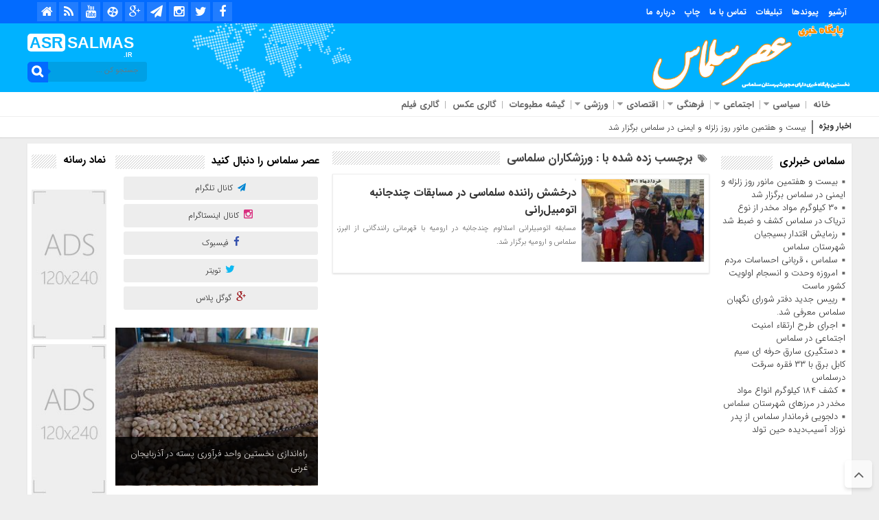

--- FILE ---
content_type: text/html; charset=UTF-8
request_url: https://asrsalmas.ir/fa/news/tag/%D9%88%D8%B1%D8%B2%D8%B4%DA%A9%D8%A7%D8%B1%D8%A7%D9%86-%D8%B3%D9%84%D9%85%D8%A7%D8%B3%DB%8C
body_size: 23451
content:
<!DOCTYPE html>
<html dir="rtl" lang="fa-IR" dir="rtl">
<head>
    <title>  ورزشکاران سلماسیپایگاه خبری تحلیلی عصر سلماس</title>
<meta http-equiv="Content-Type" content="text/html; charset=utf-8" />
<meta http-equiv="Content-Language" content="fa">
<meta name="viewport" content="initial-scale=1.0, user-scalable=no, width=device-width">
<meta name="description" content="اخبار سلماس | پایگاه خبری سلماس | خبرگزاری سلماس | سایت خبری سلماس"/>
<link rel="shortcut icon" href="https://asrsalmas.ir/wp-content/themes/Basirat/images/favicon.png" />
<link href="https://asrsalmas.ir/wp-content/themes/Basirat/style.css" rel="stylesheet" type="text/css" />
<script type="text/javascript" src="https://asrsalmas.ir/wp-content/themes/Basirat/js/tab-carousel.js"></script>
<meta name='robots' content='max-image-preview:large' />
	<script type="text/javascript"> var azan_plugin_url = 'https://asrsalmas.ir/wp-content/plugins/azan/';</script>
	<link rel="alternate" type="application/rss+xml" title="پایگاه خبری تحلیلی عصر سلماس &raquo; ورزشکاران سلماسی خوراک برچسب" href="https://asrsalmas.ir/fa/news/tag/%d9%88%d8%b1%d8%b2%d8%b4%da%a9%d8%a7%d8%b1%d8%a7%d9%86-%d8%b3%d9%84%d9%85%d8%a7%d8%b3%db%8c/feed" />
<script type="text/javascript">
window._wpemojiSettings = {"baseUrl":"https:\/\/s.w.org\/images\/core\/emoji\/14.0.0\/72x72\/","ext":".png","svgUrl":"https:\/\/s.w.org\/images\/core\/emoji\/14.0.0\/svg\/","svgExt":".svg","source":{"concatemoji":"https:\/\/asrsalmas.ir\/wp-includes\/js\/wp-emoji-release.min.js?ver=6.3.7"}};
/*! This file is auto-generated */
!function(i,n){var o,s,e;function c(e){try{var t={supportTests:e,timestamp:(new Date).valueOf()};sessionStorage.setItem(o,JSON.stringify(t))}catch(e){}}function p(e,t,n){e.clearRect(0,0,e.canvas.width,e.canvas.height),e.fillText(t,0,0);var t=new Uint32Array(e.getImageData(0,0,e.canvas.width,e.canvas.height).data),r=(e.clearRect(0,0,e.canvas.width,e.canvas.height),e.fillText(n,0,0),new Uint32Array(e.getImageData(0,0,e.canvas.width,e.canvas.height).data));return t.every(function(e,t){return e===r[t]})}function u(e,t,n){switch(t){case"flag":return n(e,"\ud83c\udff3\ufe0f\u200d\u26a7\ufe0f","\ud83c\udff3\ufe0f\u200b\u26a7\ufe0f")?!1:!n(e,"\ud83c\uddfa\ud83c\uddf3","\ud83c\uddfa\u200b\ud83c\uddf3")&&!n(e,"\ud83c\udff4\udb40\udc67\udb40\udc62\udb40\udc65\udb40\udc6e\udb40\udc67\udb40\udc7f","\ud83c\udff4\u200b\udb40\udc67\u200b\udb40\udc62\u200b\udb40\udc65\u200b\udb40\udc6e\u200b\udb40\udc67\u200b\udb40\udc7f");case"emoji":return!n(e,"\ud83e\udef1\ud83c\udffb\u200d\ud83e\udef2\ud83c\udfff","\ud83e\udef1\ud83c\udffb\u200b\ud83e\udef2\ud83c\udfff")}return!1}function f(e,t,n){var r="undefined"!=typeof WorkerGlobalScope&&self instanceof WorkerGlobalScope?new OffscreenCanvas(300,150):i.createElement("canvas"),a=r.getContext("2d",{willReadFrequently:!0}),o=(a.textBaseline="top",a.font="600 32px Arial",{});return e.forEach(function(e){o[e]=t(a,e,n)}),o}function t(e){var t=i.createElement("script");t.src=e,t.defer=!0,i.head.appendChild(t)}"undefined"!=typeof Promise&&(o="wpEmojiSettingsSupports",s=["flag","emoji"],n.supports={everything:!0,everythingExceptFlag:!0},e=new Promise(function(e){i.addEventListener("DOMContentLoaded",e,{once:!0})}),new Promise(function(t){var n=function(){try{var e=JSON.parse(sessionStorage.getItem(o));if("object"==typeof e&&"number"==typeof e.timestamp&&(new Date).valueOf()<e.timestamp+604800&&"object"==typeof e.supportTests)return e.supportTests}catch(e){}return null}();if(!n){if("undefined"!=typeof Worker&&"undefined"!=typeof OffscreenCanvas&&"undefined"!=typeof URL&&URL.createObjectURL&&"undefined"!=typeof Blob)try{var e="postMessage("+f.toString()+"("+[JSON.stringify(s),u.toString(),p.toString()].join(",")+"));",r=new Blob([e],{type:"text/javascript"}),a=new Worker(URL.createObjectURL(r),{name:"wpTestEmojiSupports"});return void(a.onmessage=function(e){c(n=e.data),a.terminate(),t(n)})}catch(e){}c(n=f(s,u,p))}t(n)}).then(function(e){for(var t in e)n.supports[t]=e[t],n.supports.everything=n.supports.everything&&n.supports[t],"flag"!==t&&(n.supports.everythingExceptFlag=n.supports.everythingExceptFlag&&n.supports[t]);n.supports.everythingExceptFlag=n.supports.everythingExceptFlag&&!n.supports.flag,n.DOMReady=!1,n.readyCallback=function(){n.DOMReady=!0}}).then(function(){return e}).then(function(){var e;n.supports.everything||(n.readyCallback(),(e=n.source||{}).concatemoji?t(e.concatemoji):e.wpemoji&&e.twemoji&&(t(e.twemoji),t(e.wpemoji)))}))}((window,document),window._wpemojiSettings);
</script>
<style type="text/css">
img.wp-smiley,
img.emoji {
	display: inline !important;
	border: none !important;
	box-shadow: none !important;
	height: 1em !important;
	width: 1em !important;
	margin: 0 0.07em !important;
	vertical-align: -0.1em !important;
	background: none !important;
	padding: 0 !important;
}
</style>
	<link rel='stylesheet' id='wp-block-library-rtl-css' href='https://asrsalmas.ir/wp-includes/css/dist/block-library/style-rtl.min.css?ver=6.3.7' type='text/css' media='all' />
<style id='classic-theme-styles-inline-css' type='text/css'>
/*! This file is auto-generated */
.wp-block-button__link{color:#fff;background-color:#32373c;border-radius:9999px;box-shadow:none;text-decoration:none;padding:calc(.667em + 2px) calc(1.333em + 2px);font-size:1.125em}.wp-block-file__button{background:#32373c;color:#fff;text-decoration:none}
</style>
<style id='global-styles-inline-css' type='text/css'>
body{--wp--preset--color--black: #000000;--wp--preset--color--cyan-bluish-gray: #abb8c3;--wp--preset--color--white: #ffffff;--wp--preset--color--pale-pink: #f78da7;--wp--preset--color--vivid-red: #cf2e2e;--wp--preset--color--luminous-vivid-orange: #ff6900;--wp--preset--color--luminous-vivid-amber: #fcb900;--wp--preset--color--light-green-cyan: #7bdcb5;--wp--preset--color--vivid-green-cyan: #00d084;--wp--preset--color--pale-cyan-blue: #8ed1fc;--wp--preset--color--vivid-cyan-blue: #0693e3;--wp--preset--color--vivid-purple: #9b51e0;--wp--preset--gradient--vivid-cyan-blue-to-vivid-purple: linear-gradient(135deg,rgba(6,147,227,1) 0%,rgb(155,81,224) 100%);--wp--preset--gradient--light-green-cyan-to-vivid-green-cyan: linear-gradient(135deg,rgb(122,220,180) 0%,rgb(0,208,130) 100%);--wp--preset--gradient--luminous-vivid-amber-to-luminous-vivid-orange: linear-gradient(135deg,rgba(252,185,0,1) 0%,rgba(255,105,0,1) 100%);--wp--preset--gradient--luminous-vivid-orange-to-vivid-red: linear-gradient(135deg,rgba(255,105,0,1) 0%,rgb(207,46,46) 100%);--wp--preset--gradient--very-light-gray-to-cyan-bluish-gray: linear-gradient(135deg,rgb(238,238,238) 0%,rgb(169,184,195) 100%);--wp--preset--gradient--cool-to-warm-spectrum: linear-gradient(135deg,rgb(74,234,220) 0%,rgb(151,120,209) 20%,rgb(207,42,186) 40%,rgb(238,44,130) 60%,rgb(251,105,98) 80%,rgb(254,248,76) 100%);--wp--preset--gradient--blush-light-purple: linear-gradient(135deg,rgb(255,206,236) 0%,rgb(152,150,240) 100%);--wp--preset--gradient--blush-bordeaux: linear-gradient(135deg,rgb(254,205,165) 0%,rgb(254,45,45) 50%,rgb(107,0,62) 100%);--wp--preset--gradient--luminous-dusk: linear-gradient(135deg,rgb(255,203,112) 0%,rgb(199,81,192) 50%,rgb(65,88,208) 100%);--wp--preset--gradient--pale-ocean: linear-gradient(135deg,rgb(255,245,203) 0%,rgb(182,227,212) 50%,rgb(51,167,181) 100%);--wp--preset--gradient--electric-grass: linear-gradient(135deg,rgb(202,248,128) 0%,rgb(113,206,126) 100%);--wp--preset--gradient--midnight: linear-gradient(135deg,rgb(2,3,129) 0%,rgb(40,116,252) 100%);--wp--preset--font-size--small: 13px;--wp--preset--font-size--medium: 20px;--wp--preset--font-size--large: 36px;--wp--preset--font-size--x-large: 42px;--wp--preset--spacing--20: 0.44rem;--wp--preset--spacing--30: 0.67rem;--wp--preset--spacing--40: 1rem;--wp--preset--spacing--50: 1.5rem;--wp--preset--spacing--60: 2.25rem;--wp--preset--spacing--70: 3.38rem;--wp--preset--spacing--80: 5.06rem;--wp--preset--shadow--natural: 6px 6px 9px rgba(0, 0, 0, 0.2);--wp--preset--shadow--deep: 12px 12px 50px rgba(0, 0, 0, 0.4);--wp--preset--shadow--sharp: 6px 6px 0px rgba(0, 0, 0, 0.2);--wp--preset--shadow--outlined: 6px 6px 0px -3px rgba(255, 255, 255, 1), 6px 6px rgba(0, 0, 0, 1);--wp--preset--shadow--crisp: 6px 6px 0px rgba(0, 0, 0, 1);}:where(.is-layout-flex){gap: 0.5em;}:where(.is-layout-grid){gap: 0.5em;}body .is-layout-flow > .alignleft{float: left;margin-inline-start: 0;margin-inline-end: 2em;}body .is-layout-flow > .alignright{float: right;margin-inline-start: 2em;margin-inline-end: 0;}body .is-layout-flow > .aligncenter{margin-left: auto !important;margin-right: auto !important;}body .is-layout-constrained > .alignleft{float: left;margin-inline-start: 0;margin-inline-end: 2em;}body .is-layout-constrained > .alignright{float: right;margin-inline-start: 2em;margin-inline-end: 0;}body .is-layout-constrained > .aligncenter{margin-left: auto !important;margin-right: auto !important;}body .is-layout-constrained > :where(:not(.alignleft):not(.alignright):not(.alignfull)){max-width: var(--wp--style--global--content-size);margin-left: auto !important;margin-right: auto !important;}body .is-layout-constrained > .alignwide{max-width: var(--wp--style--global--wide-size);}body .is-layout-flex{display: flex;}body .is-layout-flex{flex-wrap: wrap;align-items: center;}body .is-layout-flex > *{margin: 0;}body .is-layout-grid{display: grid;}body .is-layout-grid > *{margin: 0;}:where(.wp-block-columns.is-layout-flex){gap: 2em;}:where(.wp-block-columns.is-layout-grid){gap: 2em;}:where(.wp-block-post-template.is-layout-flex){gap: 1.25em;}:where(.wp-block-post-template.is-layout-grid){gap: 1.25em;}.has-black-color{color: var(--wp--preset--color--black) !important;}.has-cyan-bluish-gray-color{color: var(--wp--preset--color--cyan-bluish-gray) !important;}.has-white-color{color: var(--wp--preset--color--white) !important;}.has-pale-pink-color{color: var(--wp--preset--color--pale-pink) !important;}.has-vivid-red-color{color: var(--wp--preset--color--vivid-red) !important;}.has-luminous-vivid-orange-color{color: var(--wp--preset--color--luminous-vivid-orange) !important;}.has-luminous-vivid-amber-color{color: var(--wp--preset--color--luminous-vivid-amber) !important;}.has-light-green-cyan-color{color: var(--wp--preset--color--light-green-cyan) !important;}.has-vivid-green-cyan-color{color: var(--wp--preset--color--vivid-green-cyan) !important;}.has-pale-cyan-blue-color{color: var(--wp--preset--color--pale-cyan-blue) !important;}.has-vivid-cyan-blue-color{color: var(--wp--preset--color--vivid-cyan-blue) !important;}.has-vivid-purple-color{color: var(--wp--preset--color--vivid-purple) !important;}.has-black-background-color{background-color: var(--wp--preset--color--black) !important;}.has-cyan-bluish-gray-background-color{background-color: var(--wp--preset--color--cyan-bluish-gray) !important;}.has-white-background-color{background-color: var(--wp--preset--color--white) !important;}.has-pale-pink-background-color{background-color: var(--wp--preset--color--pale-pink) !important;}.has-vivid-red-background-color{background-color: var(--wp--preset--color--vivid-red) !important;}.has-luminous-vivid-orange-background-color{background-color: var(--wp--preset--color--luminous-vivid-orange) !important;}.has-luminous-vivid-amber-background-color{background-color: var(--wp--preset--color--luminous-vivid-amber) !important;}.has-light-green-cyan-background-color{background-color: var(--wp--preset--color--light-green-cyan) !important;}.has-vivid-green-cyan-background-color{background-color: var(--wp--preset--color--vivid-green-cyan) !important;}.has-pale-cyan-blue-background-color{background-color: var(--wp--preset--color--pale-cyan-blue) !important;}.has-vivid-cyan-blue-background-color{background-color: var(--wp--preset--color--vivid-cyan-blue) !important;}.has-vivid-purple-background-color{background-color: var(--wp--preset--color--vivid-purple) !important;}.has-black-border-color{border-color: var(--wp--preset--color--black) !important;}.has-cyan-bluish-gray-border-color{border-color: var(--wp--preset--color--cyan-bluish-gray) !important;}.has-white-border-color{border-color: var(--wp--preset--color--white) !important;}.has-pale-pink-border-color{border-color: var(--wp--preset--color--pale-pink) !important;}.has-vivid-red-border-color{border-color: var(--wp--preset--color--vivid-red) !important;}.has-luminous-vivid-orange-border-color{border-color: var(--wp--preset--color--luminous-vivid-orange) !important;}.has-luminous-vivid-amber-border-color{border-color: var(--wp--preset--color--luminous-vivid-amber) !important;}.has-light-green-cyan-border-color{border-color: var(--wp--preset--color--light-green-cyan) !important;}.has-vivid-green-cyan-border-color{border-color: var(--wp--preset--color--vivid-green-cyan) !important;}.has-pale-cyan-blue-border-color{border-color: var(--wp--preset--color--pale-cyan-blue) !important;}.has-vivid-cyan-blue-border-color{border-color: var(--wp--preset--color--vivid-cyan-blue) !important;}.has-vivid-purple-border-color{border-color: var(--wp--preset--color--vivid-purple) !important;}.has-vivid-cyan-blue-to-vivid-purple-gradient-background{background: var(--wp--preset--gradient--vivid-cyan-blue-to-vivid-purple) !important;}.has-light-green-cyan-to-vivid-green-cyan-gradient-background{background: var(--wp--preset--gradient--light-green-cyan-to-vivid-green-cyan) !important;}.has-luminous-vivid-amber-to-luminous-vivid-orange-gradient-background{background: var(--wp--preset--gradient--luminous-vivid-amber-to-luminous-vivid-orange) !important;}.has-luminous-vivid-orange-to-vivid-red-gradient-background{background: var(--wp--preset--gradient--luminous-vivid-orange-to-vivid-red) !important;}.has-very-light-gray-to-cyan-bluish-gray-gradient-background{background: var(--wp--preset--gradient--very-light-gray-to-cyan-bluish-gray) !important;}.has-cool-to-warm-spectrum-gradient-background{background: var(--wp--preset--gradient--cool-to-warm-spectrum) !important;}.has-blush-light-purple-gradient-background{background: var(--wp--preset--gradient--blush-light-purple) !important;}.has-blush-bordeaux-gradient-background{background: var(--wp--preset--gradient--blush-bordeaux) !important;}.has-luminous-dusk-gradient-background{background: var(--wp--preset--gradient--luminous-dusk) !important;}.has-pale-ocean-gradient-background{background: var(--wp--preset--gradient--pale-ocean) !important;}.has-electric-grass-gradient-background{background: var(--wp--preset--gradient--electric-grass) !important;}.has-midnight-gradient-background{background: var(--wp--preset--gradient--midnight) !important;}.has-small-font-size{font-size: var(--wp--preset--font-size--small) !important;}.has-medium-font-size{font-size: var(--wp--preset--font-size--medium) !important;}.has-large-font-size{font-size: var(--wp--preset--font-size--large) !important;}.has-x-large-font-size{font-size: var(--wp--preset--font-size--x-large) !important;}
.wp-block-navigation a:where(:not(.wp-element-button)){color: inherit;}
:where(.wp-block-post-template.is-layout-flex){gap: 1.25em;}:where(.wp-block-post-template.is-layout-grid){gap: 1.25em;}
:where(.wp-block-columns.is-layout-flex){gap: 2em;}:where(.wp-block-columns.is-layout-grid){gap: 2em;}
.wp-block-pullquote{font-size: 1.5em;line-height: 1.6;}
</style>
<script type='text/javascript' src='https://asrsalmas.ir/wp-includes/js/jquery/jquery.min.js?ver=3.7.0' id='jquery-core-js'></script>
<script type='text/javascript' src='https://asrsalmas.ir/wp-includes/js/jquery/jquery-migrate.min.js?ver=3.4.1' id='jquery-migrate-js'></script>
<script type='text/javascript' src='https://asrsalmas.ir/wp-content/themes/Basirat/js/resize.js?ver=6.3.7' id='resize-js'></script>
<link rel="https://api.w.org/" href="https://asrsalmas.ir/wp-json/" /><link rel="alternate" type="application/json" href="https://asrsalmas.ir/wp-json/wp/v2/tags/384" /><link rel="EditURI" type="application/rsd+xml" title="RSD" href="https://asrsalmas.ir/xmlrpc.php?rsd" />
<script type='text/javascript' src='https://asrsalmas.ir/wp-content/themes/Basirat/js/scripts.js'></script>
</head>
<body data-rsssl=1>
<style>
div.pagination a:hover,div.pagination span{border: 1px solid #00b2ff !important;}
body{background:#eeeeee !important;}.scroll-nav a.activeSlide,#wp-calendar th,div.pagination a:hover,#breadcrumbs #path span:first-child,#tabbed-widget ul.tabs li.active a,.special .event.active,.header-logo,div.pagination span,.cat-tabs-header li.active a{background: #00b2ff !important;}.search-block:after{border-left-color:#026bff !important} .top-menu,.search-block .search-button ,#wp-calendar #today,#wp-calendar th:hover,.top-navbar ul{background: #026bff !important;}.special .event.active:before{border-top: 10px solid#00b2ff !important;}.comment-awaiting-moderation,.titre{color:#00b2ff !important;}.post_dl_body a{background:#00b2ff !important;}.comment-body a.comment-reply-link:hover,.button, a.button, a.more-link, #main-content input[type="submit"], .form-submit #submit, #login-form .login-button, .widget-feedburner .feedburner-subscribe, input[type="submit"], #buddypress button, #buddypress a.button, #buddypress input[type="submit"], #buddypress input[type="reset"], #buddypress ul.button-nav li a, #buddypress div.generic-button a, #buddypress .comment-reply-link, a.bp-title-button,.flex-control-paging li a.flex-active,.flex-control-paging li a:hover,.titl_image,#header,.titl_film{background:#00b2ff !important;} .scroll-nav a.activeSlide,#wp-calendar th,div.pagination a:hover,#breadcrumbs #path span:first-child,#tabbed-widget ul.tabs li.active a,.special .event.active{background: #00b2ff !important;}.scroll-box .scroll-item a:hover,.spical-left-c-title-2 a:hover, .title-box-txt a:hover,.single-content-manba:hover a,#breadcrumbs #path a:hover,.other-item-conect-related-txt a:hover,.other-item-conect-next:hover a,.other-item-conect-prev:hover a,.postinfo ul li a:hover,.single-content-title1 a:hover,.single-content-title a:hover,.main-one-news-3-title-2 a:hover, .main-one-news-3-title-3 ul li a:hover, .section-right-title a:hover, .section-left-title ul li a:hover, .last-post-box-txt a:hover, .main-one-news-2-title-2 a:hover, .last-post-box-txt a:hover,.post-wrap ul li:hover i,.post-wrap ul li:hover::before, .post-wrap ul li:hover a, .widg-icon:hover, .main-one-news-1-title-2:hover a,.section-left ul li a:hover{color:#026bff !important;}</style><base target="_blank"><div id="header">
 <div class="top-menu">
 <div class="top-menu-balans">
<a class="toggle" href="#toggle" onclick="openNav()"><span class="icon-reorder"></span></a>
<div class="top-menu-right"> <div class="top-navbar"> <div class="menu"><ul>
<li class="page_item page-item-1005"><a href="https://asrsalmas.ir/%d8%a2%d8%b1%d8%b4%db%8c%d9%88">آرشیو</a></li>
<li class="page_item page-item-138"><a href="https://asrsalmas.ir/%d9%be%db%8c%d9%88%d9%86%d8%af%d9%87%d8%a7">پیوندها</a></li>
<li class="page_item page-item-2"><a href="https://asrsalmas.ir/%d8%b3%d9%81%d8%a7%d8%b1%d8%b4-%d8%aa%d8%a8%d9%84%db%8c%d8%ba%d8%a7%d8%aa">تبلیغات</a></li>
<li class="page_item page-item-134"><a href="https://asrsalmas.ir/%d8%aa%d9%85%d8%a7%d8%b3-%d8%a8%d8%a7-%d9%85%d8%a7">تماس با ما</a></li>
<li class="page_item page-item-7564"><a href="https://asrsalmas.ir/print">چاپ</a></li>
<li class="page_item page-item-136"><a href="https://asrsalmas.ir/%d8%af%d8%b1%d8%a8%d8%a7%d8%b1%d9%87-%d9%85%d8%a7">درباره ما</a></li>
</ul></div>
 </div> </div>
 <div class="top-menu-left">
 <div class="social"><ul class="social">
<li><a href=""><i class="fa fa-facebook"></i></a></li><li><a href=""><i class="fa fa-twitter"></i></a></li><li><a href="https://instagram.com/asrsalmas"><i class="fa fa-instagram"></i></a></li><li><a href="https://t.me/asrsalmas"><i class="fa fa-paper-plane"></i></a></li><li><a href=""><i class="fa fa-google-plus"></i></a></li>		
<li><a href=""><i class="fa-aparat"></i></a></li><li><a href=""><i class="fa fa-youtube"></i></a></li><li><a href="https://asrsalmas.ir/feed/rss"><i class="fa fa-rss"></i></a></li> <li><a href="https://asrsalmas.ir"><i class="fa fa-home" aria-hidden="true"></i></a></li></ul> </div>
 </div>
 </div>
 </div>
 <div class="header-logo"> <div class="logo-balans"> <div class="logo-right">
      <a href="https://asrsalmas.ir">
          <img src="https://asrsalmas.ir/wp-content/uploads/2021/09/عصر-سلماس.png" alt="پایگاه خبری تحلیلی عصر سلماس">
           </a>
 </div> <div class="logo-mildd"> <div class="logo-bg">
 <div class="banner">  </div>

 </div> </div> <div class="logo-left"> <div class="logo-title-1">
 <div class="titre-logo-left navbar-brand hidden-xs"> 
  <div class="titre">ASR</div> 
 <div class="titre-news"> SALMAS <span>.IR</span></div>
  </div> </div> 															<div class="search-block">						<form method="get" id="searchform-header" action="https://asrsalmas.ir/">							<b class="search-button" type="submit" value="جستجو کن ..."></b>								<input type="text" id="s" placeholder="جستجو کن ..." value="" name="s" />						</form>					</div>						 </div> </div> </div>
 <!------------ منوی اصلی -----------------> <div class="categories"> <div class="categories-top">  <div class="primary-nav"> <div class="menu-%d9%85%d9%86%d9%88%db%8c-%d8%a7%d8%b5%d9%84%db%8c-container"><ul id="menu-%d9%85%d9%86%d9%88%db%8c-%d8%a7%d8%b5%d9%84%db%8c" class="menu"><li id="menu-item-7817" class="menu-item menu-item-type-custom menu-item-object-custom menu-item-home menu-item-7817"><a href="https://asrsalmas.ir/">خانه</a></li>
<li id="menu-item-7818" class="menu-item menu-item-type-taxonomy menu-item-object-category menu-item-has-children menu-item-7818"><a href="https://asrsalmas.ir/fa/category/%d8%b3%db%8c%d8%a7%d8%b3%db%8c">سیاسی</a>
<ul class="sub-menu">
	<li id="menu-item-7819" class="menu-item menu-item-type-taxonomy menu-item-object-category menu-item-7819"><a href="https://asrsalmas.ir/fa/category/%d8%b3%db%8c%d8%a7%d8%b3%db%8c/%d8%a7%d9%85%d8%a7%d9%85-%d9%88-%d8%b1%d9%87%d8%a8%d8%b1%db%8c">امام و رهبری</a></li>
	<li id="menu-item-7820" class="menu-item menu-item-type-taxonomy menu-item-object-category menu-item-7820"><a href="https://asrsalmas.ir/fa/category/%d8%b3%db%8c%d8%a7%d8%b3%db%8c/%d8%b3%db%8c%d8%a7%d8%b3%d8%aa-%d8%ae%d8%a7%d8%b1%d8%ac%db%8c-%d9%88-%d8%a8%db%8c%d9%86-%d8%a7%d9%84%d9%85%d9%84%d9%84">سیاست خارجی و بین الملل</a></li>
	<li id="menu-item-7821" class="menu-item menu-item-type-taxonomy menu-item-object-category menu-item-7821"><a href="https://asrsalmas.ir/fa/category/%d8%b3%db%8c%d8%a7%d8%b3%db%8c/%d8%b3%db%8c%d8%a7%d8%b3%d8%aa-%d8%af%d8%a7%d8%ae%d9%84%db%8c">سیاست داخلی</a></li>
	<li id="menu-item-7822" class="menu-item menu-item-type-taxonomy menu-item-object-category menu-item-7822"><a href="https://asrsalmas.ir/fa/category/%d8%b3%db%8c%d8%a7%d8%b3%db%8c/%d9%86%d8%b8%d8%a7%d9%85%db%8c-%d8%af%d9%81%d8%a7%d8%b9%db%8c-%d8%a7%d9%85%d9%86%db%8c%d8%aa%db%8c">نظامی | دفاعی | امنیتی</a></li>
</ul>
</li>
<li id="menu-item-7823" class="menu-item menu-item-type-taxonomy menu-item-object-category menu-item-has-children menu-item-7823"><a href="https://asrsalmas.ir/fa/category/%d8%a7%d8%ac%d8%aa%d9%85%d8%a7%d8%b9%db%8c">اجتماعی</a>
<ul class="sub-menu">
	<li id="menu-item-7824" class="menu-item menu-item-type-taxonomy menu-item-object-category menu-item-7824"><a href="https://asrsalmas.ir/fa/category/%d8%a7%d8%ac%d8%aa%d9%85%d8%a7%d8%b9%db%8c/%d8%a2%d8%b3%db%8c%d8%a8-%d9%87%d8%a7%db%8c-%d8%a7%d8%ac%d8%aa%d9%85%d8%a7%d8%b9%db%8c">آسیب های اجتماعی</a></li>
	<li id="menu-item-7825" class="menu-item menu-item-type-taxonomy menu-item-object-category menu-item-7825"><a href="https://asrsalmas.ir/fa/category/%d8%a7%d8%ac%d8%aa%d9%85%d8%a7%d8%b9%db%8c/%d8%a8%d9%87%d8%af%d8%a7%d8%b4%d8%aa-%d9%88-%d8%b3%d9%84%d8%a7%d9%85%d8%aa">بهداشت و سلامت</a></li>
	<li id="menu-item-7826" class="menu-item menu-item-type-taxonomy menu-item-object-category menu-item-7826"><a href="https://asrsalmas.ir/fa/category/%d8%a7%d8%ac%d8%aa%d9%85%d8%a7%d8%b9%db%8c/%d8%ad%d9%82%d9%88%d9%82%db%8c-%d9%88-%d9%82%d8%b6%d8%a7%db%8c%db%8c">حقوقی و قضایی</a></li>
	<li id="menu-item-7827" class="menu-item menu-item-type-taxonomy menu-item-object-category menu-item-7827"><a href="https://asrsalmas.ir/fa/category/%d8%a7%d8%ac%d8%aa%d9%85%d8%a7%d8%b9%db%8c/%d8%ad%d9%88%d8%a7%d8%af%d8%ab-%d9%88-%d8%a7%d9%86%d8%aa%d8%b8%d8%a7%d9%85%db%8c">حوادث و انتظامی</a></li>
	<li id="menu-item-7828" class="menu-item menu-item-type-taxonomy menu-item-object-category menu-item-7828"><a href="https://asrsalmas.ir/fa/category/%d8%a7%d8%ac%d8%aa%d9%85%d8%a7%d8%b9%db%8c/%d8%b1%d9%81%d8%a7%d9%87-%d9%88-%d8%aa%d8%a7%d9%85%db%8c%d9%86-%d8%a7%d8%ac%d8%aa%d9%85%d8%a7%d8%b9%db%8c">رفاه و تامین اجتماعی</a></li>
	<li id="menu-item-7829" class="menu-item menu-item-type-taxonomy menu-item-object-category menu-item-7829"><a href="https://asrsalmas.ir/fa/category/%d8%a7%d8%ac%d8%aa%d9%85%d8%a7%d8%b9%db%8c/%d8%b2%d9%86%d8%a7%d9%86-%d8%ae%d8%a7%d9%86%d9%88%d8%a7%d8%af%d9%87-%d8%ac%d9%88%d8%a7%d9%86%d8%a7%d9%86">زنان | خانواده | جوانان</a></li>
	<li id="menu-item-7830" class="menu-item menu-item-type-taxonomy menu-item-object-category menu-item-7830"><a href="https://asrsalmas.ir/fa/category/%d8%a7%d8%ac%d8%aa%d9%85%d8%a7%d8%b9%db%8c/%d8%b9%d9%84%d9%85%db%8c-%d9%88-%d9%81%d9%86%d8%a7%d9%88%d8%b1%db%8c">علمی و فناوری</a></li>
	<li id="menu-item-7831" class="menu-item menu-item-type-taxonomy menu-item-object-category menu-item-7831"><a href="https://asrsalmas.ir/fa/category/%d8%a7%d8%ac%d8%aa%d9%85%d8%a7%d8%b9%db%8c/%d9%85%d8%ad%db%8c%d8%b7-%d8%b2%db%8c%d8%b3%d8%aa">محیط زیست</a></li>
</ul>
</li>
<li id="menu-item-7832" class="menu-item menu-item-type-taxonomy menu-item-object-category menu-item-has-children menu-item-7832"><a href="https://asrsalmas.ir/fa/category/%d9%81%d8%b1%d9%87%d9%86%da%af%db%8c">فرهنگی</a>
<ul class="sub-menu">
	<li id="menu-item-7837" class="menu-item menu-item-type-taxonomy menu-item-object-category menu-item-7837"><a href="https://asrsalmas.ir/fa/category/%d9%81%d8%b1%d9%87%d9%86%da%af%db%8c/%d9%82%d8%b1%d8%a2%d9%86-%d9%88-%d9%85%d8%b9%d8%a7%d8%b1%d9%81-%d8%a7%d8%b3%d9%84%d8%a7%d9%85%db%8c">قرآن و معارف اسلامی</a></li>
	<li id="menu-item-7833" class="menu-item menu-item-type-taxonomy menu-item-object-category menu-item-7833"><a href="https://asrsalmas.ir/fa/category/%d9%81%d8%b1%d9%87%d9%86%da%af%db%8c/%d8%a7%d9%86%d9%82%d9%84%d8%a7%d8%a8-%d9%88-%d8%af%d9%81%d8%a7%d8%b9-%d9%85%d9%82%d8%af%d8%b3">انقلاب و دفاع مقدس</a></li>
	<li id="menu-item-7840" class="menu-item menu-item-type-taxonomy menu-item-object-category menu-item-7840"><a href="https://asrsalmas.ir/fa/category/%d9%81%d8%b1%d9%87%d9%86%da%af%db%8c/%d9%85%d9%82%d8%a7%d9%88%d9%85%d8%aa-%d9%88-%d9%be%d8%a7%db%8c%d8%af%d8%a7%d8%b1%db%8c">مقاومت و پایداری</a></li>
	<li id="menu-item-7841" class="menu-item menu-item-type-taxonomy menu-item-object-category menu-item-7841"><a href="https://asrsalmas.ir/fa/category/%d9%81%d8%b1%d9%87%d9%86%da%af%db%8c/%d9%85%d9%88%d8%b3%db%8c%d9%82%db%8c">موسیقی</a></li>
	<li id="menu-item-7836" class="menu-item menu-item-type-taxonomy menu-item-object-category menu-item-7836"><a href="https://asrsalmas.ir/fa/category/%d9%81%d8%b1%d9%87%d9%86%da%af%db%8c/%d8%b3%db%8c%d9%86%d9%85%d8%a7-%d9%88-%d8%aa%d8%a6%d8%a7%d8%aa%d8%b1">سینما و تئاتر</a></li>
	<li id="menu-item-7834" class="menu-item menu-item-type-taxonomy menu-item-object-category menu-item-7834"><a href="https://asrsalmas.ir/fa/category/%d9%81%d8%b1%d9%87%d9%86%da%af%db%8c/%d8%a8%d8%a7%d8%b2%db%8c-%d9%88-%d8%a7%d9%86%db%8c%d9%85%db%8c%d8%b4%d9%86">بازی و انیمیشن</a></li>
	<li id="menu-item-7835" class="menu-item menu-item-type-taxonomy menu-item-object-category menu-item-7835"><a href="https://asrsalmas.ir/fa/category/%d9%81%d8%b1%d9%87%d9%86%da%af%db%8c/%d8%aa%d9%84%d9%88%db%8c%d8%b2%db%8c%d9%88%d9%86-%d9%88-%d8%b1%d8%a7%d8%af%db%8c%d9%88">تلویزیون و رادیو</a></li>
	<li id="menu-item-7838" class="menu-item menu-item-type-taxonomy menu-item-object-category menu-item-7838"><a href="https://asrsalmas.ir/fa/category/%d9%81%d8%b1%d9%87%d9%86%da%af%db%8c/%da%a9%d8%aa%d8%a7%d8%a8-%d8%a7%d8%af%d8%a8%db%8c%d8%a7%d8%aa-%d9%86%d8%b4%d8%b1">کتاب | ادبیات | نشر</a></li>
	<li id="menu-item-7842" class="menu-item menu-item-type-taxonomy menu-item-object-category menu-item-7842"><a href="https://asrsalmas.ir/fa/category/%d9%81%d8%b1%d9%87%d9%86%da%af%db%8c/%d9%85%db%8c%d8%b1%d8%a7%d8%ab-%d9%81%d8%b1%d9%87%d9%86%da%af%db%8c-%d8%b5%d9%86%d8%a7%db%8c%d8%b9-%d8%af%d8%b3%d8%aa%db%8c-%da%af%d8%b1%d8%af%d8%b4%da%af%d8%b1%db%8c">میراث فرهنگی | صنایع دستی | گردشگری</a></li>
</ul>
</li>
<li id="menu-item-7843" class="menu-item menu-item-type-taxonomy menu-item-object-category menu-item-has-children menu-item-7843"><a href="https://asrsalmas.ir/fa/category/%d8%a7%d9%82%d8%aa%d8%b5%d8%a7%d8%af%db%8c">اقتصادی</a>
<ul class="sub-menu">
	<li id="menu-item-7844" class="menu-item menu-item-type-taxonomy menu-item-object-category menu-item-7844"><a href="https://asrsalmas.ir/fa/category/%d8%a7%d9%82%d8%aa%d8%b5%d8%a7%d8%af%db%8c/%d8%a7%d8%b1%d8%aa%d8%a8%d8%a7%d8%b7%d8%a7%d8%aa-%d9%88-%d9%81%d9%86%d8%a7%d9%88%d8%b1%db%8c-%d8%a7%d8%b7%d9%84%d8%a7%d8%b9%d8%a7%d8%aa">ارتباطات و فناوری اطلاعات</a></li>
	<li id="menu-item-7845" class="menu-item menu-item-type-taxonomy menu-item-object-category menu-item-7845"><a href="https://asrsalmas.ir/fa/category/%d8%a7%d9%82%d8%aa%d8%b5%d8%a7%d8%af%db%8c/%d8%a8%d9%88%d8%b1%d8%b3-%d8%a8%d8%a7%d9%86%da%a9-%d8%a8%db%8c%d9%85%d9%87">بورس | بانک | بیمه</a></li>
	<li id="menu-item-7846" class="menu-item menu-item-type-taxonomy menu-item-object-category menu-item-7846"><a href="https://asrsalmas.ir/fa/category/%d8%a7%d9%82%d8%aa%d8%b5%d8%a7%d8%af%db%8c/%d8%ae%d9%88%d8%af%d8%b1%d9%88">خودرو</a></li>
	<li id="menu-item-7847" class="menu-item menu-item-type-taxonomy menu-item-object-category menu-item-7847"><a href="https://asrsalmas.ir/fa/category/%d8%a7%d9%82%d8%aa%d8%b5%d8%a7%d8%af%db%8c/%d8%b1%d8%a7%d9%87-%d9%85%d8%b3%da%a9%d9%86-%d8%b4%d9%87%d8%b1%d8%b3%d8%a7%d8%b2%db%8c">راه | مسکن | شهرسازی</a></li>
	<li id="menu-item-7848" class="menu-item menu-item-type-taxonomy menu-item-object-category menu-item-7848"><a href="https://asrsalmas.ir/fa/category/%d8%a7%d9%82%d8%aa%d8%b5%d8%a7%d8%af%db%8c/%d8%b5%d9%86%d8%b9%d8%aa-%d9%85%d8%b9%d8%af%d9%86-%d8%aa%d8%ac%d8%a7%d8%b1%d8%aa">صنعت | معدن | تجارت</a></li>
	<li id="menu-item-7849" class="menu-item menu-item-type-taxonomy menu-item-object-category menu-item-7849"><a href="https://asrsalmas.ir/fa/category/%d8%a7%d9%82%d8%aa%d8%b5%d8%a7%d8%af%db%8c/%da%a9%d8%b4%d8%a7%d9%88%d8%b1%d8%b2%db%8c">کشاورزی</a></li>
	<li id="menu-item-7850" class="menu-item menu-item-type-taxonomy menu-item-object-category menu-item-7850"><a href="https://asrsalmas.ir/fa/category/%d8%a7%d9%82%d8%aa%d8%b5%d8%a7%d8%af%db%8c/%d9%86%d9%81%d8%aa-%da%af%d8%a7%d8%b2-%d8%a7%d9%86%d8%b1%da%98%db%8c">نفت | گاز | انرژی</a></li>
	<li id="menu-item-7851" class="menu-item menu-item-type-taxonomy menu-item-object-category menu-item-7851"><a href="https://asrsalmas.ir/fa/category/%d8%a7%d9%82%d8%aa%d8%b5%d8%a7%d8%af%db%8c/%d9%86%db%8c%d8%b1%d9%88">نیرو</a></li>
</ul>
</li>
<li id="menu-item-7852" class="menu-item menu-item-type-taxonomy menu-item-object-category menu-item-has-children menu-item-7852"><a href="https://asrsalmas.ir/fa/category/sport">ورزشی</a>
<ul class="sub-menu">
	<li id="menu-item-7859" class="menu-item menu-item-type-taxonomy menu-item-object-category menu-item-7859"><a href="https://asrsalmas.ir/fa/category/sport/%d9%81%d9%88%d8%aa%d8%a8%d8%a7%d9%84-%d9%88-%d9%81%d9%88%d8%aa%d8%b3%d8%a7%d9%84">فوتبال و فوتسال</a></li>
	<li id="menu-item-7853" class="menu-item menu-item-type-taxonomy menu-item-object-category menu-item-7853"><a href="https://asrsalmas.ir/fa/category/sport/%d9%88%d8%a7%d9%84%db%8c%d8%a8%d8%a7%d9%84">والیبال</a></li>
	<li id="menu-item-7860" class="menu-item menu-item-type-taxonomy menu-item-object-category menu-item-7860"><a href="https://asrsalmas.ir/fa/category/sport/%da%a9%d8%b4%d8%aa%db%8c-%d9%88%d8%b2%d9%86%d9%87-%d8%a8%d8%b1%d8%af%d8%a7%d8%b1%db%8c-%d9%88%d8%b1%d8%b2%d8%b4-%d9%87%d8%a7%db%8c-%d9%82%d8%af%d8%b1%d8%aa%db%8c">کشتی | وزنه برداری | ورزش های قدرتی</a></li>
	<li id="menu-item-7856" class="menu-item menu-item-type-taxonomy menu-item-object-category menu-item-7856"><a href="https://asrsalmas.ir/fa/category/sport/%d9%88%d8%b1%d8%b2%d8%b4-%d9%87%d8%a7%db%8c-%d8%aa%d9%88%d9%be%db%8c">ورزش های توپی</a></li>
	<li id="menu-item-7854" class="menu-item menu-item-type-taxonomy menu-item-object-category menu-item-7854"><a href="https://asrsalmas.ir/fa/category/sport/%d9%88%d8%b1%d8%b2%d8%b4-%d8%a8%d8%a7%d9%86%d9%88%d8%a7%d9%86">ورزش بانوان</a></li>
	<li id="menu-item-7855" class="menu-item menu-item-type-taxonomy menu-item-object-category menu-item-7855"><a href="https://asrsalmas.ir/fa/category/sport/%d9%88%d8%b1%d8%b2%d8%b4-%d9%87%d8%a7%db%8c-%d9%be%d8%a7%db%8c%d9%87-%d9%88-%d8%a2%d8%a8%db%8c">ورزش های پایه و آبی</a></li>
	<li id="menu-item-7857" class="menu-item menu-item-type-taxonomy menu-item-object-category menu-item-7857"><a href="https://asrsalmas.ir/fa/category/sport/%d9%88%d8%b1%d8%b2%d8%b4-%d9%87%d8%a7%db%8c-%d8%b1%d8%b2%d9%85%db%8c">ورزش های رزمی</a></li>
	<li id="menu-item-7858" class="menu-item menu-item-type-taxonomy menu-item-object-category menu-item-7858"><a href="https://asrsalmas.ir/fa/category/sport/%d9%88%d8%b1%d8%b2%d8%b4-%d9%87%d8%a7%db%8c-%d9%87%d9%88%d8%a7%db%8c%db%8c">ورزش های هوایی</a></li>
</ul>
</li>
<li id="menu-item-7869" class="menu-item menu-item-type-taxonomy menu-item-object-category menu-item-7869"><a href="https://asrsalmas.ir/fa/category/%da%af%db%8c%d8%b4%d9%87-%d9%85%d8%b7%d8%a8%d9%88%d8%b9%d8%a7%d8%aa">گیشه مطبوعات</a></li>
<li id="menu-item-7870" class="menu-item menu-item-type-taxonomy menu-item-object-category menu-item-7870"><a href="https://asrsalmas.ir/fa/category/%da%af%d8%a7%d9%84%d8%b1%db%8c-%d8%b9%da%a9%d8%b3">گالری عکس</a></li>
<li id="menu-item-7871" class="menu-item menu-item-type-taxonomy menu-item-object-category menu-item-7871"><a href="https://asrsalmas.ir/fa/category/%da%af%d8%a7%d9%84%d8%b1%db%8c-%d9%81%db%8c%d9%84%d9%85">گالری فیلم</a></li>
</ul></div> </div> </div> </div> <!------------ منوی اصلی ----------------->
 </div>
 <div id="mySidenav" class="sidenav"> <a href="javascript:void(0)" class="closebtn" onclick="closeNav()">&times;</a>
<center>															<div class="search-block">						<form method="get" id="searchform-header" action="https://asrsalmas.ir/">							<b class="search-button" type="submit" value="جستجو کن ..."></b>								<input type="text" id="s" placeholder="جستجو کن ..." value="" name="s" />						</form>					</div>						</center>
<div class="clear"></div>
 <h3>منوی بالا</h3> <div class="menu-ris"> 	<div class="content"> 	<ul class="category">    <div class="menu"><ul>
<li class="page_item page-item-1005"><a href="https://asrsalmas.ir/%d8%a2%d8%b1%d8%b4%db%8c%d9%88">آرشیو</a></li>
<li class="page_item page-item-138"><a href="https://asrsalmas.ir/%d9%be%db%8c%d9%88%d9%86%d8%af%d9%87%d8%a7">پیوندها</a></li>
<li class="page_item page-item-2"><a href="https://asrsalmas.ir/%d8%b3%d9%81%d8%a7%d8%b1%d8%b4-%d8%aa%d8%a8%d9%84%db%8c%d8%ba%d8%a7%d8%aa">تبلیغات</a></li>
<li class="page_item page-item-134"><a href="https://asrsalmas.ir/%d8%aa%d9%85%d8%a7%d8%b3-%d8%a8%d8%a7-%d9%85%d8%a7">تماس با ما</a></li>
<li class="page_item page-item-7564"><a href="https://asrsalmas.ir/print">چاپ</a></li>
<li class="page_item page-item-136"><a href="https://asrsalmas.ir/%d8%af%d8%b1%d8%a8%d8%a7%d8%b1%d9%87-%d9%85%d8%a7">درباره ما</a></li>
</ul></div>
 	</ul> 	</div> </div> <h3>منوی اصلی</h3> <div class="menu-ris"> 	<div class="content"> 	<ul class="category">    <div class="menu-%d9%85%d9%86%d9%88%db%8c-%d8%a7%d8%b5%d9%84%db%8c-container"><ul id="menu-%d9%85%d9%86%d9%88%db%8c-%d8%a7%d8%b5%d9%84%db%8c-1" class="menu"><li class="menu-item menu-item-type-custom menu-item-object-custom menu-item-home menu-item-7817"><a href="https://asrsalmas.ir/">خانه</a></li>
<li class="menu-item menu-item-type-taxonomy menu-item-object-category menu-item-has-children menu-item-7818"><a href="https://asrsalmas.ir/fa/category/%d8%b3%db%8c%d8%a7%d8%b3%db%8c">سیاسی</a>
<ul class="sub-menu">
	<li class="menu-item menu-item-type-taxonomy menu-item-object-category menu-item-7819"><a href="https://asrsalmas.ir/fa/category/%d8%b3%db%8c%d8%a7%d8%b3%db%8c/%d8%a7%d9%85%d8%a7%d9%85-%d9%88-%d8%b1%d9%87%d8%a8%d8%b1%db%8c">امام و رهبری</a></li>
	<li class="menu-item menu-item-type-taxonomy menu-item-object-category menu-item-7820"><a href="https://asrsalmas.ir/fa/category/%d8%b3%db%8c%d8%a7%d8%b3%db%8c/%d8%b3%db%8c%d8%a7%d8%b3%d8%aa-%d8%ae%d8%a7%d8%b1%d8%ac%db%8c-%d9%88-%d8%a8%db%8c%d9%86-%d8%a7%d9%84%d9%85%d9%84%d9%84">سیاست خارجی و بین الملل</a></li>
	<li class="menu-item menu-item-type-taxonomy menu-item-object-category menu-item-7821"><a href="https://asrsalmas.ir/fa/category/%d8%b3%db%8c%d8%a7%d8%b3%db%8c/%d8%b3%db%8c%d8%a7%d8%b3%d8%aa-%d8%af%d8%a7%d8%ae%d9%84%db%8c">سیاست داخلی</a></li>
	<li class="menu-item menu-item-type-taxonomy menu-item-object-category menu-item-7822"><a href="https://asrsalmas.ir/fa/category/%d8%b3%db%8c%d8%a7%d8%b3%db%8c/%d9%86%d8%b8%d8%a7%d9%85%db%8c-%d8%af%d9%81%d8%a7%d8%b9%db%8c-%d8%a7%d9%85%d9%86%db%8c%d8%aa%db%8c">نظامی | دفاعی | امنیتی</a></li>
</ul>
</li>
<li class="menu-item menu-item-type-taxonomy menu-item-object-category menu-item-has-children menu-item-7823"><a href="https://asrsalmas.ir/fa/category/%d8%a7%d8%ac%d8%aa%d9%85%d8%a7%d8%b9%db%8c">اجتماعی</a>
<ul class="sub-menu">
	<li class="menu-item menu-item-type-taxonomy menu-item-object-category menu-item-7824"><a href="https://asrsalmas.ir/fa/category/%d8%a7%d8%ac%d8%aa%d9%85%d8%a7%d8%b9%db%8c/%d8%a2%d8%b3%db%8c%d8%a8-%d9%87%d8%a7%db%8c-%d8%a7%d8%ac%d8%aa%d9%85%d8%a7%d8%b9%db%8c">آسیب های اجتماعی</a></li>
	<li class="menu-item menu-item-type-taxonomy menu-item-object-category menu-item-7825"><a href="https://asrsalmas.ir/fa/category/%d8%a7%d8%ac%d8%aa%d9%85%d8%a7%d8%b9%db%8c/%d8%a8%d9%87%d8%af%d8%a7%d8%b4%d8%aa-%d9%88-%d8%b3%d9%84%d8%a7%d9%85%d8%aa">بهداشت و سلامت</a></li>
	<li class="menu-item menu-item-type-taxonomy menu-item-object-category menu-item-7826"><a href="https://asrsalmas.ir/fa/category/%d8%a7%d8%ac%d8%aa%d9%85%d8%a7%d8%b9%db%8c/%d8%ad%d9%82%d9%88%d9%82%db%8c-%d9%88-%d9%82%d8%b6%d8%a7%db%8c%db%8c">حقوقی و قضایی</a></li>
	<li class="menu-item menu-item-type-taxonomy menu-item-object-category menu-item-7827"><a href="https://asrsalmas.ir/fa/category/%d8%a7%d8%ac%d8%aa%d9%85%d8%a7%d8%b9%db%8c/%d8%ad%d9%88%d8%a7%d8%af%d8%ab-%d9%88-%d8%a7%d9%86%d8%aa%d8%b8%d8%a7%d9%85%db%8c">حوادث و انتظامی</a></li>
	<li class="menu-item menu-item-type-taxonomy menu-item-object-category menu-item-7828"><a href="https://asrsalmas.ir/fa/category/%d8%a7%d8%ac%d8%aa%d9%85%d8%a7%d8%b9%db%8c/%d8%b1%d9%81%d8%a7%d9%87-%d9%88-%d8%aa%d8%a7%d9%85%db%8c%d9%86-%d8%a7%d8%ac%d8%aa%d9%85%d8%a7%d8%b9%db%8c">رفاه و تامین اجتماعی</a></li>
	<li class="menu-item menu-item-type-taxonomy menu-item-object-category menu-item-7829"><a href="https://asrsalmas.ir/fa/category/%d8%a7%d8%ac%d8%aa%d9%85%d8%a7%d8%b9%db%8c/%d8%b2%d9%86%d8%a7%d9%86-%d8%ae%d8%a7%d9%86%d9%88%d8%a7%d8%af%d9%87-%d8%ac%d9%88%d8%a7%d9%86%d8%a7%d9%86">زنان | خانواده | جوانان</a></li>
	<li class="menu-item menu-item-type-taxonomy menu-item-object-category menu-item-7830"><a href="https://asrsalmas.ir/fa/category/%d8%a7%d8%ac%d8%aa%d9%85%d8%a7%d8%b9%db%8c/%d8%b9%d9%84%d9%85%db%8c-%d9%88-%d9%81%d9%86%d8%a7%d9%88%d8%b1%db%8c">علمی و فناوری</a></li>
	<li class="menu-item menu-item-type-taxonomy menu-item-object-category menu-item-7831"><a href="https://asrsalmas.ir/fa/category/%d8%a7%d8%ac%d8%aa%d9%85%d8%a7%d8%b9%db%8c/%d9%85%d8%ad%db%8c%d8%b7-%d8%b2%db%8c%d8%b3%d8%aa">محیط زیست</a></li>
</ul>
</li>
<li class="menu-item menu-item-type-taxonomy menu-item-object-category menu-item-has-children menu-item-7832"><a href="https://asrsalmas.ir/fa/category/%d9%81%d8%b1%d9%87%d9%86%da%af%db%8c">فرهنگی</a>
<ul class="sub-menu">
	<li class="menu-item menu-item-type-taxonomy menu-item-object-category menu-item-7837"><a href="https://asrsalmas.ir/fa/category/%d9%81%d8%b1%d9%87%d9%86%da%af%db%8c/%d9%82%d8%b1%d8%a2%d9%86-%d9%88-%d9%85%d8%b9%d8%a7%d8%b1%d9%81-%d8%a7%d8%b3%d9%84%d8%a7%d9%85%db%8c">قرآن و معارف اسلامی</a></li>
	<li class="menu-item menu-item-type-taxonomy menu-item-object-category menu-item-7833"><a href="https://asrsalmas.ir/fa/category/%d9%81%d8%b1%d9%87%d9%86%da%af%db%8c/%d8%a7%d9%86%d9%82%d9%84%d8%a7%d8%a8-%d9%88-%d8%af%d9%81%d8%a7%d8%b9-%d9%85%d9%82%d8%af%d8%b3">انقلاب و دفاع مقدس</a></li>
	<li class="menu-item menu-item-type-taxonomy menu-item-object-category menu-item-7840"><a href="https://asrsalmas.ir/fa/category/%d9%81%d8%b1%d9%87%d9%86%da%af%db%8c/%d9%85%d9%82%d8%a7%d9%88%d9%85%d8%aa-%d9%88-%d9%be%d8%a7%db%8c%d8%af%d8%a7%d8%b1%db%8c">مقاومت و پایداری</a></li>
	<li class="menu-item menu-item-type-taxonomy menu-item-object-category menu-item-7841"><a href="https://asrsalmas.ir/fa/category/%d9%81%d8%b1%d9%87%d9%86%da%af%db%8c/%d9%85%d9%88%d8%b3%db%8c%d9%82%db%8c">موسیقی</a></li>
	<li class="menu-item menu-item-type-taxonomy menu-item-object-category menu-item-7836"><a href="https://asrsalmas.ir/fa/category/%d9%81%d8%b1%d9%87%d9%86%da%af%db%8c/%d8%b3%db%8c%d9%86%d9%85%d8%a7-%d9%88-%d8%aa%d8%a6%d8%a7%d8%aa%d8%b1">سینما و تئاتر</a></li>
	<li class="menu-item menu-item-type-taxonomy menu-item-object-category menu-item-7834"><a href="https://asrsalmas.ir/fa/category/%d9%81%d8%b1%d9%87%d9%86%da%af%db%8c/%d8%a8%d8%a7%d8%b2%db%8c-%d9%88-%d8%a7%d9%86%db%8c%d9%85%db%8c%d8%b4%d9%86">بازی و انیمیشن</a></li>
	<li class="menu-item menu-item-type-taxonomy menu-item-object-category menu-item-7835"><a href="https://asrsalmas.ir/fa/category/%d9%81%d8%b1%d9%87%d9%86%da%af%db%8c/%d8%aa%d9%84%d9%88%db%8c%d8%b2%db%8c%d9%88%d9%86-%d9%88-%d8%b1%d8%a7%d8%af%db%8c%d9%88">تلویزیون و رادیو</a></li>
	<li class="menu-item menu-item-type-taxonomy menu-item-object-category menu-item-7838"><a href="https://asrsalmas.ir/fa/category/%d9%81%d8%b1%d9%87%d9%86%da%af%db%8c/%da%a9%d8%aa%d8%a7%d8%a8-%d8%a7%d8%af%d8%a8%db%8c%d8%a7%d8%aa-%d9%86%d8%b4%d8%b1">کتاب | ادبیات | نشر</a></li>
	<li class="menu-item menu-item-type-taxonomy menu-item-object-category menu-item-7842"><a href="https://asrsalmas.ir/fa/category/%d9%81%d8%b1%d9%87%d9%86%da%af%db%8c/%d9%85%db%8c%d8%b1%d8%a7%d8%ab-%d9%81%d8%b1%d9%87%d9%86%da%af%db%8c-%d8%b5%d9%86%d8%a7%db%8c%d8%b9-%d8%af%d8%b3%d8%aa%db%8c-%da%af%d8%b1%d8%af%d8%b4%da%af%d8%b1%db%8c">میراث فرهنگی | صنایع دستی | گردشگری</a></li>
</ul>
</li>
<li class="menu-item menu-item-type-taxonomy menu-item-object-category menu-item-has-children menu-item-7843"><a href="https://asrsalmas.ir/fa/category/%d8%a7%d9%82%d8%aa%d8%b5%d8%a7%d8%af%db%8c">اقتصادی</a>
<ul class="sub-menu">
	<li class="menu-item menu-item-type-taxonomy menu-item-object-category menu-item-7844"><a href="https://asrsalmas.ir/fa/category/%d8%a7%d9%82%d8%aa%d8%b5%d8%a7%d8%af%db%8c/%d8%a7%d8%b1%d8%aa%d8%a8%d8%a7%d8%b7%d8%a7%d8%aa-%d9%88-%d9%81%d9%86%d8%a7%d9%88%d8%b1%db%8c-%d8%a7%d8%b7%d9%84%d8%a7%d8%b9%d8%a7%d8%aa">ارتباطات و فناوری اطلاعات</a></li>
	<li class="menu-item menu-item-type-taxonomy menu-item-object-category menu-item-7845"><a href="https://asrsalmas.ir/fa/category/%d8%a7%d9%82%d8%aa%d8%b5%d8%a7%d8%af%db%8c/%d8%a8%d9%88%d8%b1%d8%b3-%d8%a8%d8%a7%d9%86%da%a9-%d8%a8%db%8c%d9%85%d9%87">بورس | بانک | بیمه</a></li>
	<li class="menu-item menu-item-type-taxonomy menu-item-object-category menu-item-7846"><a href="https://asrsalmas.ir/fa/category/%d8%a7%d9%82%d8%aa%d8%b5%d8%a7%d8%af%db%8c/%d8%ae%d9%88%d8%af%d8%b1%d9%88">خودرو</a></li>
	<li class="menu-item menu-item-type-taxonomy menu-item-object-category menu-item-7847"><a href="https://asrsalmas.ir/fa/category/%d8%a7%d9%82%d8%aa%d8%b5%d8%a7%d8%af%db%8c/%d8%b1%d8%a7%d9%87-%d9%85%d8%b3%da%a9%d9%86-%d8%b4%d9%87%d8%b1%d8%b3%d8%a7%d8%b2%db%8c">راه | مسکن | شهرسازی</a></li>
	<li class="menu-item menu-item-type-taxonomy menu-item-object-category menu-item-7848"><a href="https://asrsalmas.ir/fa/category/%d8%a7%d9%82%d8%aa%d8%b5%d8%a7%d8%af%db%8c/%d8%b5%d9%86%d8%b9%d8%aa-%d9%85%d8%b9%d8%af%d9%86-%d8%aa%d8%ac%d8%a7%d8%b1%d8%aa">صنعت | معدن | تجارت</a></li>
	<li class="menu-item menu-item-type-taxonomy menu-item-object-category menu-item-7849"><a href="https://asrsalmas.ir/fa/category/%d8%a7%d9%82%d8%aa%d8%b5%d8%a7%d8%af%db%8c/%da%a9%d8%b4%d8%a7%d9%88%d8%b1%d8%b2%db%8c">کشاورزی</a></li>
	<li class="menu-item menu-item-type-taxonomy menu-item-object-category menu-item-7850"><a href="https://asrsalmas.ir/fa/category/%d8%a7%d9%82%d8%aa%d8%b5%d8%a7%d8%af%db%8c/%d9%86%d9%81%d8%aa-%da%af%d8%a7%d8%b2-%d8%a7%d9%86%d8%b1%da%98%db%8c">نفت | گاز | انرژی</a></li>
	<li class="menu-item menu-item-type-taxonomy menu-item-object-category menu-item-7851"><a href="https://asrsalmas.ir/fa/category/%d8%a7%d9%82%d8%aa%d8%b5%d8%a7%d8%af%db%8c/%d9%86%db%8c%d8%b1%d9%88">نیرو</a></li>
</ul>
</li>
<li class="menu-item menu-item-type-taxonomy menu-item-object-category menu-item-has-children menu-item-7852"><a href="https://asrsalmas.ir/fa/category/sport">ورزشی</a>
<ul class="sub-menu">
	<li class="menu-item menu-item-type-taxonomy menu-item-object-category menu-item-7859"><a href="https://asrsalmas.ir/fa/category/sport/%d9%81%d9%88%d8%aa%d8%a8%d8%a7%d9%84-%d9%88-%d9%81%d9%88%d8%aa%d8%b3%d8%a7%d9%84">فوتبال و فوتسال</a></li>
	<li class="menu-item menu-item-type-taxonomy menu-item-object-category menu-item-7853"><a href="https://asrsalmas.ir/fa/category/sport/%d9%88%d8%a7%d9%84%db%8c%d8%a8%d8%a7%d9%84">والیبال</a></li>
	<li class="menu-item menu-item-type-taxonomy menu-item-object-category menu-item-7860"><a href="https://asrsalmas.ir/fa/category/sport/%da%a9%d8%b4%d8%aa%db%8c-%d9%88%d8%b2%d9%86%d9%87-%d8%a8%d8%b1%d8%af%d8%a7%d8%b1%db%8c-%d9%88%d8%b1%d8%b2%d8%b4-%d9%87%d8%a7%db%8c-%d9%82%d8%af%d8%b1%d8%aa%db%8c">کشتی | وزنه برداری | ورزش های قدرتی</a></li>
	<li class="menu-item menu-item-type-taxonomy menu-item-object-category menu-item-7856"><a href="https://asrsalmas.ir/fa/category/sport/%d9%88%d8%b1%d8%b2%d8%b4-%d9%87%d8%a7%db%8c-%d8%aa%d9%88%d9%be%db%8c">ورزش های توپی</a></li>
	<li class="menu-item menu-item-type-taxonomy menu-item-object-category menu-item-7854"><a href="https://asrsalmas.ir/fa/category/sport/%d9%88%d8%b1%d8%b2%d8%b4-%d8%a8%d8%a7%d9%86%d9%88%d8%a7%d9%86">ورزش بانوان</a></li>
	<li class="menu-item menu-item-type-taxonomy menu-item-object-category menu-item-7855"><a href="https://asrsalmas.ir/fa/category/sport/%d9%88%d8%b1%d8%b2%d8%b4-%d9%87%d8%a7%db%8c-%d9%be%d8%a7%db%8c%d9%87-%d9%88-%d8%a2%d8%a8%db%8c">ورزش های پایه و آبی</a></li>
	<li class="menu-item menu-item-type-taxonomy menu-item-object-category menu-item-7857"><a href="https://asrsalmas.ir/fa/category/sport/%d9%88%d8%b1%d8%b2%d8%b4-%d9%87%d8%a7%db%8c-%d8%b1%d8%b2%d9%85%db%8c">ورزش های رزمی</a></li>
	<li class="menu-item menu-item-type-taxonomy menu-item-object-category menu-item-7858"><a href="https://asrsalmas.ir/fa/category/sport/%d9%88%d8%b1%d8%b2%d8%b4-%d9%87%d8%a7%db%8c-%d9%87%d9%88%d8%a7%db%8c%db%8c">ورزش های هوایی</a></li>
</ul>
</li>
<li class="menu-item menu-item-type-taxonomy menu-item-object-category menu-item-7869"><a href="https://asrsalmas.ir/fa/category/%da%af%db%8c%d8%b4%d9%87-%d9%85%d8%b7%d8%a8%d9%88%d8%b9%d8%a7%d8%aa">گیشه مطبوعات</a></li>
<li class="menu-item menu-item-type-taxonomy menu-item-object-category menu-item-7870"><a href="https://asrsalmas.ir/fa/category/%da%af%d8%a7%d9%84%d8%b1%db%8c-%d8%b9%da%a9%d8%b3">گالری عکس</a></li>
<li class="menu-item menu-item-type-taxonomy menu-item-object-category menu-item-7871"><a href="https://asrsalmas.ir/fa/category/%da%af%d8%a7%d9%84%d8%b1%db%8c-%d9%81%db%8c%d9%84%d9%85">گالری فیلم</a></li>
</ul></div> 	</ul> 	</div> </div>  <h3>دسترسی سریع</h3> <div class="menu-ris"> 	<div class="content"> 	<ul class="category">    <div class="menu"><ul>
<li class="page_item page-item-1005"><a href="https://asrsalmas.ir/%d8%a2%d8%b1%d8%b4%db%8c%d9%88">آرشیو</a></li>
<li class="page_item page-item-138"><a href="https://asrsalmas.ir/%d9%be%db%8c%d9%88%d9%86%d8%af%d9%87%d8%a7">پیوندها</a></li>
<li class="page_item page-item-2"><a href="https://asrsalmas.ir/%d8%b3%d9%81%d8%a7%d8%b1%d8%b4-%d8%aa%d8%a8%d9%84%db%8c%d8%ba%d8%a7%d8%aa">تبلیغات</a></li>
<li class="page_item page-item-134"><a href="https://asrsalmas.ir/%d8%aa%d9%85%d8%a7%d8%b3-%d8%a8%d8%a7-%d9%85%d8%a7">تماس با ما</a></li>
<li class="page_item page-item-7564"><a href="https://asrsalmas.ir/print">چاپ</a></li>
<li class="page_item page-item-136"><a href="https://asrsalmas.ir/%d8%af%d8%b1%d8%a8%d8%a7%d8%b1%d9%87-%d9%85%d8%a7">درباره ما</a></li>
</ul></div>
 	</ul> 	</div> </div>  <h3>اخبار سایت</h3> <div class="menu-ris"> 	<div class="content"> 	<ul class="category">    <div class="menu"><ul>
<li class="page_item page-item-1005"><a href="https://asrsalmas.ir/%d8%a2%d8%b1%d8%b4%db%8c%d9%88">آرشیو</a></li>
<li class="page_item page-item-138"><a href="https://asrsalmas.ir/%d9%be%db%8c%d9%88%d9%86%d8%af%d9%87%d8%a7">پیوندها</a></li>
<li class="page_item page-item-2"><a href="https://asrsalmas.ir/%d8%b3%d9%81%d8%a7%d8%b1%d8%b4-%d8%aa%d8%a8%d9%84%db%8c%d8%ba%d8%a7%d8%aa">تبلیغات</a></li>
<li class="page_item page-item-134"><a href="https://asrsalmas.ir/%d8%aa%d9%85%d8%a7%d8%b3-%d8%a8%d8%a7-%d9%85%d8%a7">تماس با ما</a></li>
<li class="page_item page-item-7564"><a href="https://asrsalmas.ir/print">چاپ</a></li>
<li class="page_item page-item-136"><a href="https://asrsalmas.ir/%d8%af%d8%b1%d8%a8%d8%a7%d8%b1%d9%87-%d9%85%d8%a7">درباره ما</a></li>
</ul></div>
 	</ul> 	</div> 	 <h3>چند رسانه</h3> <div class="menu-ris"> 	<div class="content"> 	<ul class="category">    <div class="menu"><ul>
<li class="page_item page-item-1005"><a href="https://asrsalmas.ir/%d8%a2%d8%b1%d8%b4%db%8c%d9%88">آرشیو</a></li>
<li class="page_item page-item-138"><a href="https://asrsalmas.ir/%d9%be%db%8c%d9%88%d9%86%d8%af%d9%87%d8%a7">پیوندها</a></li>
<li class="page_item page-item-2"><a href="https://asrsalmas.ir/%d8%b3%d9%81%d8%a7%d8%b1%d8%b4-%d8%aa%d8%a8%d9%84%db%8c%d8%ba%d8%a7%d8%aa">تبلیغات</a></li>
<li class="page_item page-item-134"><a href="https://asrsalmas.ir/%d8%aa%d9%85%d8%a7%d8%b3-%d8%a8%d8%a7-%d9%85%d8%a7">تماس با ما</a></li>
<li class="page_item page-item-7564"><a href="https://asrsalmas.ir/print">چاپ</a></li>
<li class="page_item page-item-136"><a href="https://asrsalmas.ir/%d8%af%d8%b1%d8%a8%d8%a7%d8%b1%d9%87-%d9%85%d8%a7">درباره ما</a></li>
</ul></div>
 	</ul> 	</div> </div>
 </div>   </div>
<div class="clear"></div><div class="ticker">
<div class="breaking-news">
 <h2>اخبار ویژه</h2> 
 <span></span>
<ul>
  <li><a href="https://asrsalmas.ir/fa/news/10515/%d8%a8%db%8c%d8%b3%d8%aa-%d9%88-%d9%87%d9%81%d8%aa%d9%85%db%8c%d9%86-%d9%85%d8%a7%d9%86%d9%88%d8%b1-%d8%b1%d9%88%d8%b2-%d8%b2%d9%84%d8%b2%d9%84%d9%87-%d9%88-%d8%a7%db%8c%d9%85%d9%86%db%8c-%d8%af%d8%b1" title="بیست و هفتمین مانور روز زلزله و ایمنی در سلماس برگزار شد">بیست و هفتمین مانور روز زلزله و ایمنی در سلماس برگزار شد</a></li>
 <li><a href="https://asrsalmas.ir/fa/news/10524/%d8%af%d8%b3%d8%aa%da%af%db%8c%d8%b1%db%8c-%d9%82%d8%a7%d8%aa%d9%84-%d9%81%d8%b1%d8%a7%d8%b1%db%8c-%d8%af%d8%b1-%d8%b3%d9%84%d9%85%d8%a7%d8%b3" title="دستگیری قاتل فراری در سلماس">دستگیری قاتل فراری در سلماس</a></li>
 <li><a href="https://asrsalmas.ir/fa/news/10508/%db%b3%db%b0-%da%a9%db%8c%d9%84%d9%88%da%af%d8%b1%d9%85-%d9%85%d9%88%d8%a7%d8%af-%d9%85%d8%ae%d8%af%d8%b1-%d8%a7%d8%b2-%d9%86%d9%88%d8%b9-%d8%aa%d8%b1%db%8c%d8%a7%da%a9-%d8%af%d8%b1-%d8%b3%d9%84%d9%85" title="۳۰ کیلوگرم مواد مخدر از نوع تریاک در سلماس کشف و ضبط شد">۳۰ کیلوگرم مواد مخدر از نوع تریاک در سلماس کشف و ضبط شد</a></li>
 <li><a href="https://asrsalmas.ir/fa/news/10511/%da%a9%d9%84%d9%86%da%af%d8%b2%d9%86%db%8c-%d8%b3%d8%a7%d8%ae%d8%aa%d9%85%d8%a7%d9%86-%d8%ac%d8%af%db%8c%d8%af-%d8%af%d8%a7%d8%af%d8%b3%d8%b1%d8%a7%db%8c-%d8%b9%d9%85%d9%88%d9%85%db%8c-%d9%88" title="کلنگ‌زنی ساختمان جدید دادسرای عمومی و انقلاب سلماس">کلنگ‌زنی ساختمان جدید دادسرای عمومی و انقلاب سلماس</a></li>
 <li><a href="https://asrsalmas.ir/fa/news/10502/%d8%b1%d8%b2%d9%85%d8%a7%db%8c%d8%b4-%d8%a7%d9%82%d8%aa%d8%af%d8%a7%d8%b1-%d8%a8%d8%b3%db%8c%d8%ac%db%8c%d8%a7%d9%86-%d8%b4%d9%87%d8%b1%d8%b3%d8%aa%d8%a7%d9%86-%d8%b3%d9%84%d9%85%d8%a7%d8%b3" title="رزمایش اقتدار بسیجیان شهرستان سلماس">رزمایش اقتدار بسیجیان شهرستان سلماس</a></li>
 <li><a href="https://asrsalmas.ir/fa/news/10505/%da%a9%d8%b4%d9%81-%d8%a7%d9%84%d8%a8%d8%b3%d9%87-%d9%81%d8%a7%d9%82%d8%af-%d9%85%d8%ac%d9%88%d8%b2-%d8%af%d8%b1-%d8%b3%d9%84%d9%85%d8%a7%d8%b3" title="کشف البسه فاقد مجوز در سلماس">کشف البسه فاقد مجوز در سلماس</a></li>
  </ul>
<div class="jdate">
<marquee direction="right" width="100%" height="30" scrollamount="3" behavior="scroll" onmouseover="this.setAttribute('scrollAmount', 0, 0)" onmouseout="this.setAttribute('scrollAmount', 2, 0)">
 امروز : سه شنبه, ۱۱ آذر , ۱۴۰۴&nbsp; .::. &nbsp;   برابر با : Tuesday, 2 December , 2025   &nbsp;.::.&nbsp;  اخبار منتشر شده : 0 خبر  </marquee>
 </div>
 </div>
  </div>
 <script type="text/javascript">
jQuery(document).ready(function(){
createTicker();
});
</script>
<div class="index">
<div id="main">
<div id="main-one-tow">
<div id="main-one-3">
<div id="sidebar-left-bor">
<div class="sidebar-left-bor">
<div class="sidebar-box mo"><div class="before_title"><h3>سلماس خبرلری</h3></div><div class="co-sid"><div class="post-wrap"><ul>
<li><a href="https://asrsalmas.ir/fa/news/10515/%d8%a8%db%8c%d8%b3%d8%aa-%d9%88-%d9%87%d9%81%d8%aa%d9%85%db%8c%d9%86-%d9%85%d8%a7%d9%86%d9%88%d8%b1-%d8%b1%d9%88%d8%b2-%d8%b2%d9%84%d8%b2%d9%84%d9%87-%d9%88-%d8%a7%db%8c%d9%85%d9%86%db%8c-%d8%af%d8%b1"> بیست و هفتمین مانور روز زلزله و ایمنی در سلماس برگزار شد</a></li>
<li><a href="https://asrsalmas.ir/fa/news/10508/%db%b3%db%b0-%da%a9%db%8c%d9%84%d9%88%da%af%d8%b1%d9%85-%d9%85%d9%88%d8%a7%d8%af-%d9%85%d8%ae%d8%af%d8%b1-%d8%a7%d8%b2-%d9%86%d9%88%d8%b9-%d8%aa%d8%b1%db%8c%d8%a7%da%a9-%d8%af%d8%b1-%d8%b3%d9%84%d9%85"> ۳۰ کیلوگرم مواد مخدر از نوع تریاک در سلماس کشف و ضبط شد</a></li>
<li><a href="https://asrsalmas.ir/fa/news/10502/%d8%b1%d8%b2%d9%85%d8%a7%db%8c%d8%b4-%d8%a7%d9%82%d8%aa%d8%af%d8%a7%d8%b1-%d8%a8%d8%b3%db%8c%d8%ac%db%8c%d8%a7%d9%86-%d8%b4%d9%87%d8%b1%d8%b3%d8%aa%d8%a7%d9%86-%d8%b3%d9%84%d9%85%d8%a7%d8%b3"> رزمایش اقتدار بسیجیان شهرستان سلماس</a></li>
<li><a href="https://asrsalmas.ir/fa/news/10495/%d8%b3%d9%84%d9%85%d8%a7%d8%b3-%d8%8c-%d9%82%d8%b1%d8%a8%d8%a7%d9%86%db%8c-%d8%a7%d8%ad%d8%b3%d8%a7%d8%b3%d8%a7%d8%aa-%d9%85%d8%b1%d8%af%d9%85"> سلماس ، قربانی احساسات مردم</a></li>
<li><a href="https://asrsalmas.ir/fa/news/10421/%d8%a7%d9%85%d8%b1%d9%88%d8%b2%d9%87-%d9%88%d8%ad%d8%af%d8%aa-%d9%88-%d8%a7%d9%86%d8%b3%d8%ac%d8%a7%d9%85-%d8%a7%d9%88%d9%84%d9%88%db%8c%d8%aa-%da%a9%d8%b4%d9%88%d8%b1-%d9%85%d8%a7%d8%b3%d8%aa"> امروزه وحدت و انسجام اولویت کشور ماست</a></li>
<li><a href="https://asrsalmas.ir/fa/news/10404/%d8%b1%db%8c%db%8c%d8%b3-%d8%ac%d8%af%db%8c%d8%af-%d8%af%d9%81%d8%aa%d8%b1-%d8%b4%d9%88%d8%b1%d8%a7%db%8c-%d9%86%da%af%d9%87%d8%a8%d8%a7%d9%86-%d8%b3%d9%84%d9%85%d8%a7%d8%b3-%d9%85%d8%b9%d8%b1%d9%81"> رییس جدید دفتر شورای نگهبان سلماس معرفی شد.</a></li>
<li><a href="https://asrsalmas.ir/fa/news/10426/%d8%a7%d8%ac%d8%b1%d8%a7%db%8c-%d8%b7%d8%b1%d8%ad-%d8%a7%d8%b1%d8%aa%d9%82%d8%a7%d8%a1-%d8%a7%d9%85%d9%86%db%8c%d8%aa-%d8%a7%d8%ac%d8%aa%d9%85%d8%a7%d8%b9%db%8c-%d8%af%d8%b1-%d8%b3%d9%84%d9%85%d8%a7-2"> اجرای طرح ارتقاء امنیت اجتماعی در سلماس</a></li>
<li><a href="https://asrsalmas.ir/fa/news/10398/%d8%af%d8%b3%d8%aa%da%af%db%8c%d8%b1%db%8c-%d8%b3%d8%a7%d8%b1%d9%82-%d8%ad%d8%b1%d9%81%d9%87-%d8%a7%db%8c-%d8%b3%db%8c%d9%85-%da%a9%d8%a7%d8%a8%d9%84-%d8%a8%d8%b1%d9%82-%d8%a8%d8%a7-%db%b3%db%b3"> دستگیری سارق حرفه ای سیم کابل برق با ۳۳ فقره سرقت درسلماس</a></li>
<li><a href="https://asrsalmas.ir/fa/news/10450/%da%a9%d8%b4%d9%81-%db%b1%db%b8%db%b4-%da%a9%db%8c%d9%84%d9%88%da%af%d8%b1%d9%85-%d8%a7%d9%86%d9%88%d8%a7%d8%b9-%d9%85%d9%88%d8%a7%d8%af-%d9%85%d8%ae%d8%af%d8%b1-%d8%af%d8%b1-%d9%85%d8%b1%d8%b2%d9%87"> کشف ۱۸۴ کیلوگرم انواع مواد مخدر در مرزهای شهرستان سلماس</a></li>
<li><a href="https://asrsalmas.ir/fa/news/10440/%d8%af%d9%84%d8%ac%d9%88%db%8c%db%8c-%d9%81%d8%b1%d9%85%d8%a7%d9%86%d8%af%d8%a7%d8%b1-%d8%b3%d9%84%d9%85%d8%a7%d8%b3-%d8%a7%d8%b2-%d9%be%d8%af%d8%b1-%d9%86%d9%88%d8%b2%d8%a7%d8%af-%d8%a2%d8%b3%db%8c"> دلجویی فرماندار سلماس از پدر نوزاد آسیب‌دیده حین تولد</a></li>
</ul>
</div></div></div></div>
</div>
</div>
<div id="main-one-2">
<div class="main-one-news-1-title-1"><h2><a><i class="fa fa-tags" aria-hidden="true"></i> برچسب زده شده با : ورزشکاران سلماسی</a></h2></div>
<div class="main-one-news-2"> <div class="loop-block"> <a href="https://asrsalmas.ir/fa/news/8117/%d8%af%d8%b1%d8%ae%d8%b4%d8%b4-%d8%b1%d8%a7%d9%86%d9%86%d8%af%d9%87-%d8%b3%d9%84%d9%85%d8%a7%d8%b3%db%8c-%d8%af%d8%b1-%d9%85%d8%b3%d8%a7%d8%a8%d9%82%d8%a7%d8%aa-%da%86%d9%86%d8%af%d8%ac%d8%a7%d9%86"> <img width="210" height="210" src="https://asrsalmas.ir/wp-content/uploads/2022/05/photo_2022-05-31_10-23-39-210x210.jpg" class="attachment-img-240 size-img-240 wp-post-image" alt="درخشش راننده سلماسی در مسابقات چندجانبه اتومبیل‌رانی" decoding="async" title="درخشش راننده سلماسی در مسابقات چندجانبه اتومبیل‌رانی" srcset="https://asrsalmas.ir/wp-content/uploads/2022/05/photo_2022-05-31_10-23-39-210x210.jpg 210w, https://asrsalmas.ir/wp-content/uploads/2022/05/photo_2022-05-31_10-23-39-300x300.jpg 300w, https://asrsalmas.ir/wp-content/uploads/2022/05/photo_2022-05-31_10-23-39-150x150.jpg 150w, https://asrsalmas.ir/wp-content/uploads/2022/05/photo_2022-05-31_10-23-39-251x250.jpg 251w, https://asrsalmas.ir/wp-content/uploads/2022/05/photo_2022-05-31_10-23-39-100x100.jpg 100w, https://asrsalmas.ir/wp-content/uploads/2022/05/photo_2022-05-31_10-23-39.jpg 450w" sizes="(max-width: 210px) 100vw, 210px" />  </a> <div class="loop-hover"> <div class="loop-date"> <i class="fa fa-clock-o" aria-hidden="true"></i> ۰۹ خرداد ۱۴۰۱ </div></div></div> <div class="main-one-news-2-contain"> <div class="main-one-news-2-anavin"><a></a></div> <div class="main-one-news-2-title-2"><a href="https://asrsalmas.ir/fa/news/8117/%d8%af%d8%b1%d8%ae%d8%b4%d8%b4-%d8%b1%d8%a7%d9%86%d9%86%d8%af%d9%87-%d8%b3%d9%84%d9%85%d8%a7%d8%b3%db%8c-%d8%af%d8%b1-%d9%85%d8%b3%d8%a7%d8%a8%d9%82%d8%a7%d8%aa-%da%86%d9%86%d8%af%d8%ac%d8%a7%d9%86" title="درخشش راننده سلماسی در مسابقات چندجانبه اتومبیل‌رانی">درخشش راننده سلماسی در مسابقات چندجانبه اتومبیل‌رانی</a></div> <div class="main-one-news-2-excerpt"><p>مسابقه اتومبیلرانی اسلالوم چندجانبه در ارومیه با قهرمانی رانندگانی از البرز، سلماس و ارومیه برگزار شد. </p></div> </div> </div><div class="pagination">
</div>
</div>
</div>
</div>
<div id="main-tow">
<div class="main-tow-right">
﻿<div id="sidebar-right"><div class="sidebar-right"><div class="sidebar-box mo"><div class="before_title"><h3>عصر سلماس را دنبال کنید</h3></div><div class="co-sid"><div class="post-wrap"><div class="widgets-icon">
<a href="https://t.me/asrsalmas" title="telegram"><div class="widg-icon sm-icon"><i class="fa fa-paper-plane"></i>  کانال تلگرام</div></a>
<a href="https://instagram.com/asrsalmas" title="Instagram"><div class="widg-icon sm-icon"><i class="fa fa-instagram"></i>  کانال اینستاگرام</div></a>
</div>
<div class="widgets-icon">
<a href="" title="facebook"><div class="widg-icon sm-icon-bottom"><i class="fa fa-facebook"></i> فیسبوک</div></a>
<a href="" title="twitter"><div class="widg-icon sm-icon-bottom"><i class="fa fa-twitter"></i> تویتر</div></a>
<a href="" title="google-plus"><div class="widg-icon sm-icon-bottom"><i class="fa fa-google-plus"></i> گوگل پلاس</div></a>
</div>
</div></div></div>	<div class="slider-box">	
	<div class="flexslider" id="tie-slider-widget-2">
		<ul class="slides">
					<li><a href="https://asrsalmas.ir/fa/news/10268/%d8%b1%d8%a7%d9%87%d8%a7%d9%86%d8%af%d8%a7%d8%b2%db%8c-%d9%86%d8%ae%d8%b3%d8%aa%db%8c%d9%86-%d9%88%d8%a7%d8%ad%d8%af-%d9%81%d8%b1%d8%a2%d9%88%d8%b1%db%8c-%d9%be%d8%b3%d8%aa%d9%87-%d8%af%d8%b1"><img width="300" height="225" src="https://asrsalmas.ir/wp-content/uploads/2025/09/55272342_721-300x225.jpg" class="attachment-img-300 size-img-300 wp-post-image" alt="راه‌اندازی نخستین واحد فرآوری پسته در آذربایجان غربی" decoding="async" title="" loading="lazy" srcset="https://asrsalmas.ir/wp-content/uploads/2025/09/55272342_721-300x225.jpg 300w, https://asrsalmas.ir/wp-content/uploads/2025/09/55272342_721-1024x768.jpg 1024w, https://asrsalmas.ir/wp-content/uploads/2025/09/55272342_721-768x576.jpg 768w, https://asrsalmas.ir/wp-content/uploads/2025/09/55272342_721-600x450.jpg 600w, https://asrsalmas.ir/wp-content/uploads/2025/09/55272342_721-333x250.jpg 333w, https://asrsalmas.ir/wp-content/uploads/2025/09/55272342_721-240x180.jpg 240w, https://asrsalmas.ir/wp-content/uploads/2025/09/55272342_721-130x98.jpg 130w, https://asrsalmas.ir/wp-content/uploads/2025/09/55272342_721.jpg 1280w" sizes="(max-width: 300px) 100vw, 300px" /> </a>
			<div class="slider-caption"><h2><a href="https://asrsalmas.ir/fa/news/10268/%d8%b1%d8%a7%d9%87%d8%a7%d9%86%d8%af%d8%a7%d8%b2%db%8c-%d9%86%d8%ae%d8%b3%d8%aa%db%8c%d9%86-%d9%88%d8%a7%d8%ad%d8%af-%d9%81%d8%b1%d8%a2%d9%88%d8%b1%db%8c-%d9%be%d8%b3%d8%aa%d9%87-%d8%af%d8%b1">راه‌اندازی نخستین واحد فرآوری پسته در آذربایجان غربی</a></h2></div>
			</li>
					<li><a href="https://asrsalmas.ir/fa/news/9644/%d8%a7%db%8c%d8%b3%d8%aa%da%af%d8%a7%d9%87-%d8%b2%d9%85%db%8c%d9%86%db%8c-%da%a9%d9%86%d8%aa%d8%b1%d9%84-%d9%85%d8%a7%d9%87%d9%88%d8%a7%d8%b1%d9%87-%d8%af%d8%b1-%d8%b3%d9%84%d9%85%d8%a7%d8%b3-%d8%a7"><img width="300" height="194" src="https://asrsalmas.ir/wp-content/uploads/2024/10/1992244-300x194.jpg" class="attachment-img-300 size-img-300 wp-post-image" alt="ایستگاه زمینی کنترل ماهواره در سلماس احداث می‌شود" decoding="async" title="" loading="lazy" srcset="https://asrsalmas.ir/wp-content/uploads/2024/10/1992244-300x194.jpg 300w, https://asrsalmas.ir/wp-content/uploads/2024/10/1992244-697x450.jpg 697w, https://asrsalmas.ir/wp-content/uploads/2024/10/1992244-387x250.jpg 387w, https://asrsalmas.ir/wp-content/uploads/2024/10/1992244-240x155.jpg 240w, https://asrsalmas.ir/wp-content/uploads/2024/10/1992244-130x84.jpg 130w, https://asrsalmas.ir/wp-content/uploads/2024/10/1992244.jpg 720w" sizes="(max-width: 300px) 100vw, 300px" /> </a>
			<div class="slider-caption"><h2><a href="https://asrsalmas.ir/fa/news/9644/%d8%a7%db%8c%d8%b3%d8%aa%da%af%d8%a7%d9%87-%d8%b2%d9%85%db%8c%d9%86%db%8c-%da%a9%d9%86%d8%aa%d8%b1%d9%84-%d9%85%d8%a7%d9%87%d9%88%d8%a7%d8%b1%d9%87-%d8%af%d8%b1-%d8%b3%d9%84%d9%85%d8%a7%d8%b3-%d8%a7">ایستگاه زمینی کنترل ماهواره در سلماس احداث می‌شود</a></h2></div>
			</li>
					<li><a href="https://asrsalmas.ir/fa/news/8570/%d9%85%d8%b3%d8%ac%d8%af%db%8c-%d8%b4%da%af%d9%81%d8%aa-%d8%a7%d9%86%da%af%db%8c%d8%b2-%d8%af%d8%b1-%d8%b3%d9%84%d9%85%d8%a7%d8%b3-%d9%85%d9%87%d9%85%d8%a7%d9%86%d8%a7%d9%86-%d8%a7%db%8c%d9%86-%d9%85"><img width="300" height="175" src="https://asrsalmas.ir/wp-content/uploads/2023/03/photo_۲۰۲۳-۰۳-۰۱_۱۵-۰۵-۰۷-1-300x175.jpg" class="attachment-img-300 size-img-300 wp-post-image" alt="مسجدی شگفت انگیز در سلماس/ مهمانان این مسجد دوست ندارند ترک اش کنند" decoding="async" title="" loading="lazy" srcset="https://asrsalmas.ir/wp-content/uploads/2023/03/photo_۲۰۲۳-۰۳-۰۱_۱۵-۰۵-۰۷-1-300x175.jpg 300w, https://asrsalmas.ir/wp-content/uploads/2023/03/photo_۲۰۲۳-۰۳-۰۱_۱۵-۰۵-۰۷-1-400x233.jpg 400w, https://asrsalmas.ir/wp-content/uploads/2023/03/photo_۲۰۲۳-۰۳-۰۱_۱۵-۰۵-۰۷-1-240x140.jpg 240w, https://asrsalmas.ir/wp-content/uploads/2023/03/photo_۲۰۲۳-۰۳-۰۱_۱۵-۰۵-۰۷-1-130x76.jpg 130w, https://asrsalmas.ir/wp-content/uploads/2023/03/photo_۲۰۲۳-۰۳-۰۱_۱۵-۰۵-۰۷-1.jpg 600w" sizes="(max-width: 300px) 100vw, 300px" /> </a>
			<div class="slider-caption"><h2><a href="https://asrsalmas.ir/fa/news/8570/%d9%85%d8%b3%d8%ac%d8%af%db%8c-%d8%b4%da%af%d9%81%d8%aa-%d8%a7%d9%86%da%af%db%8c%d8%b2-%d8%af%d8%b1-%d8%b3%d9%84%d9%85%d8%a7%d8%b3-%d9%85%d9%87%d9%85%d8%a7%d9%86%d8%a7%d9%86-%d8%a7%db%8c%d9%86-%d9%85">مسجدی شگفت انگیز در سلماس/ مهمانان این مسجد دوست ندارند ترک اش کنند</a></h2></div>
			</li>
					<li><a href="https://asrsalmas.ir/fa/news/8072/%d8%b4%d9%86%d8%a7%d8%b3%d8%a7%db%8c%db%8c-%d9%87%d9%88%db%8c%d8%aa-%d8%b4%d9%87%db%8c%d8%af-%da%a9%d8%b1%db%8c%d9%85-%d8%b9%d8%a8%d8%a7%d8%b3%db%8c-%d8%af%d8%b1-%d8%b3%d9%84%d9%85%d8%a7%d8%b3"><img width="222" height="250" src="https://asrsalmas.ir/wp-content/uploads/2021/11/photo_۲۰۲۱-۱۱-۱۵_۰۹-۴۲-۴۲-222x250.jpg" class="attachment-img-300 size-img-300 wp-post-image" alt="شناسایی هویت شهید کریم عباسی در سلماس + تصاویر" decoding="async" title="" loading="lazy" srcset="https://asrsalmas.ir/wp-content/uploads/2021/11/photo_۲۰۲۱-۱۱-۱۵_۰۹-۴۲-۴۲-222x250.jpg 222w, https://asrsalmas.ir/wp-content/uploads/2021/11/photo_۲۰۲۱-۱۱-۱۵_۰۹-۴۲-۴۲-266x300.jpg 266w, https://asrsalmas.ir/wp-content/uploads/2021/11/photo_۲۰۲۱-۱۱-۱۵_۰۹-۴۲-۴۲-908x1024.jpg 908w, https://asrsalmas.ir/wp-content/uploads/2021/11/photo_۲۰۲۱-۱۱-۱۵_۰۹-۴۲-۴۲-768x866.jpg 768w, https://asrsalmas.ir/wp-content/uploads/2021/11/photo_۲۰۲۱-۱۱-۱۵_۰۹-۴۲-۴۲-399x450.jpg 399w, https://asrsalmas.ir/wp-content/uploads/2021/11/photo_۲۰۲۱-۱۱-۱۵_۰۹-۴۲-۴۲-186x210.jpg 186w, https://asrsalmas.ir/wp-content/uploads/2021/11/photo_۲۰۲۱-۱۱-۱۵_۰۹-۴۲-۴۲-89x100.jpg 89w, https://asrsalmas.ir/wp-content/uploads/2021/11/photo_۲۰۲۱-۱۱-۱۵_۰۹-۴۲-۴۲.jpg 1135w" sizes="(max-width: 222px) 100vw, 222px" /> </a>
			<div class="slider-caption"><h2><a href="https://asrsalmas.ir/fa/news/8072/%d8%b4%d9%86%d8%a7%d8%b3%d8%a7%db%8c%db%8c-%d9%87%d9%88%db%8c%d8%aa-%d8%b4%d9%87%db%8c%d8%af-%da%a9%d8%b1%db%8c%d9%85-%d8%b9%d8%a8%d8%a7%d8%b3%db%8c-%d8%af%d8%b1-%d8%b3%d9%84%d9%85%d8%a7%d8%b3">شناسایی هویت شهید کریم عباسی در سلماس + تصاویر</a></h2></div>
			</li>
					<li><a href="https://asrsalmas.ir/fa/news/7928/%d9%be%d8%a7%d9%86%d8%b5%d8%af-%d9%88-%d9%be%d9%86%d8%ac%d8%a7%d9%87-%d9%88-%d9%86%d9%87%d9%85%db%8c%d9%86-%d8%b4%d9%85%d8%a7%d8%b1%d9%87-%d8%b1%d9%88%d8%b2%d9%86%d8%a7%d9%85%d9%87-%d9%88%d9%84%d8%a7"><img width="300" height="216" src="https://asrsalmas.ir/wp-content/uploads/2021/09/نیم-صفحه-اول-شماره-559روزنامه-ولایت-شرق-300x216.jpg" class="attachment-img-300 size-img-300 wp-post-image" alt="پانصد و پنجاه و نهمین شماره روزنامه ولایت شرق منتشر شد" decoding="async" title="" loading="lazy" srcset="https://asrsalmas.ir/wp-content/uploads/2021/09/نیم-صفحه-اول-شماره-559روزنامه-ولایت-شرق-300x216.jpg 300w, https://asrsalmas.ir/wp-content/uploads/2021/09/نیم-صفحه-اول-شماره-559روزنامه-ولایت-شرق-348x250.jpg 348w, https://asrsalmas.ir/wp-content/uploads/2021/09/نیم-صفحه-اول-شماره-559روزنامه-ولایت-شرق-240x172.jpg 240w, https://asrsalmas.ir/wp-content/uploads/2021/09/نیم-صفحه-اول-شماره-559روزنامه-ولایت-شرق-130x93.jpg 130w, https://asrsalmas.ir/wp-content/uploads/2021/09/نیم-صفحه-اول-شماره-559روزنامه-ولایت-شرق.jpg 600w" sizes="(max-width: 300px) 100vw, 300px" /> </a>
			<div class="slider-caption"><h2><a href="https://asrsalmas.ir/fa/news/7928/%d9%be%d8%a7%d9%86%d8%b5%d8%af-%d9%88-%d9%be%d9%86%d8%ac%d8%a7%d9%87-%d9%88-%d9%86%d9%87%d9%85%db%8c%d9%86-%d8%b4%d9%85%d8%a7%d8%b1%d9%87-%d8%b1%d9%88%d8%b2%d9%86%d8%a7%d9%85%d9%87-%d9%88%d9%84%d8%a7">پانصد و پنجاه و نهمین شماره روزنامه ولایت شرق منتشر شد</a></h2></div>
			</li>
				</ul>
	</div></div>
			<script>
	jQuery(document).ready(function() {
	  jQuery('#tie-slider-widget-2').flexslider({
		animation: "fade",
		slideshowSpeed: 7000,
		animationSpeed: 600,
		randomize: false,
		pauseOnHover: true,
		prevText: "",
		nextText: "",
		controlNav: false
	  });
	});
	</script>
	<div class="sidebar-box mo"><div class="before_title"><h3>اوقات شرعی</h3></div><div class="co-sid"><div class="post-wrap">	<p align="right">
	<font size="2" face="Tahoma">
		<script type='text/javascript' src='https://asrsalmas.ir/?_azan_js_init=true'></script>
	<br />
<b>Warning</b>:  A non-numeric value encountered in <b>/home/asrsalm1/public_html/wp-content/plugins/azan/index.php</b> on line <b>122</b><br />
<script type="text/javascript">var CurrentDate= "12/02/2025 10:54:02 PM"; var JAT= 0; function pz() {};init();document.getElementById("cities").selectedIndex=31;coord();main();</script>	</font>
	</p>
	</div></div></div><div class="sidebar-box mo"><div class="before_title"><h3>وضعیت آب و هوای سلماس</h3></div><div class="co-sid"><div class="post-wrap">			<div class="textwidget"><p><span class="elfsight-admin-page-widgets-list-item-shortcode-value">
            <div 
                class="elfsight-widget-weather elfsight-widget" 
                data-elfsight-weather-options="%7B%22location%22%3A%22%5Cu0633%5Cu0644%5Cu0645%5Cu0627%5Cu0633%22%2C%22lang%22%3A%22fa%22%2C%22units%22%3A%22metric%22%2C%22windUnits%22%3A%22kilometres%22%2C%22pressureUnits%22%3A%22metric%22%2C%22layout%22%3A%22detailedForecast%22%2C%22backgroundType%22%3A%22image%22%2C%22backgroundColor%22%3A%22rgb%2877%2C%2052%2C%20243%29%22%2C%22dailyForecastBackgroundColor%22%3A%22rgb%28233%2C%20233%2C%20233%29%22%2C%22currentTemperatureSize%22%3A24%2C%22currentWeatherSize%22%3A24%2C%22iconsAnimation%22%3Atrue%2C%22showUnits%22%3Atrue%2C%22showAllDays%22%3Atrue%2C%22widgetId%22%3A%221%22%7D" 
                data-elfsight-weather-version="1.0.0"
                data-elfsight-widget-id="elfsight-weather-1">
            </div>
            </span></p>
</div>
		</div></div></div><div class="sidebar-box">	
	<div class="widget" id="tabbed-widget">
		<div class="widget-container">
			<div class="widget-top">
				<ul class="tabs posts-taps">
					<li class="tabs"><a href="#tab1"><i class="fa fa-fire fa-2x-fire fa-lg"></i> آخرین اخبار</a></li>
					<li class="tabs"><a href="#tab2"><i class="fa fa-flash fa-lg" aria-hidden="true"></i> محبوب ترین</a></li>
					<li class="tabs"><a href="#tab3"><i class="fa fa-comments-o fa-lg" aria-hidden="true"></i> دیدگاهها</a></li>
				</ul>
			</div>
			
			<div id="tab1" class="tabs-wrap">
				<ul>
					<div class="last-post-tab">  <div class="last-post-box-image"> <a href="https://asrsalmas.ir/fa/news/10515/%d8%a8%db%8c%d8%b3%d8%aa-%d9%88-%d9%87%d9%81%d8%aa%d9%85%db%8c%d9%86-%d9%85%d8%a7%d9%86%d9%88%d8%b1-%d8%b1%d9%88%d8%b2-%d8%b2%d9%84%d8%b2%d9%84%d9%87-%d9%88-%d8%a7%db%8c%d9%85%d9%86%db%8c-%d8%af%d8%b1">  <img width="130" height="73" src="https://asrsalmas.ir/wp-content/uploads/2025/11/photo_2025-11-29_22-34-59-130x73.jpg" class="attachment-img-130 size-img-130 wp-post-image" alt="بیست و هفتمین مانور روز زلزله و ایمنی در سلماس برگزار شد" decoding="async" title="بیست و هفتمین مانور روز زلزله و ایمنی در سلماس برگزار شد" loading="lazy" srcset="https://asrsalmas.ir/wp-content/uploads/2025/11/photo_2025-11-29_22-34-59-130x73.jpg 130w, https://asrsalmas.ir/wp-content/uploads/2025/11/photo_2025-11-29_22-34-59-300x169.jpg 300w, https://asrsalmas.ir/wp-content/uploads/2025/11/photo_2025-11-29_22-34-59-1024x577.jpg 1024w, https://asrsalmas.ir/wp-content/uploads/2025/11/photo_2025-11-29_22-34-59-768x433.jpg 768w, https://asrsalmas.ir/wp-content/uploads/2025/11/photo_2025-11-29_22-34-59-700x394.jpg 700w, https://asrsalmas.ir/wp-content/uploads/2025/11/photo_2025-11-29_22-34-59-400x225.jpg 400w, https://asrsalmas.ir/wp-content/uploads/2025/11/photo_2025-11-29_22-34-59-240x135.jpg 240w, https://asrsalmas.ir/wp-content/uploads/2025/11/photo_2025-11-29_22-34-59.jpg 1280w" sizes="(max-width: 130px) 100vw, 130px" /> </a> </div> <div class="last-post-box-txt"><a target="_blank" href="https://asrsalmas.ir/fa/news/10515/%d8%a8%db%8c%d8%b3%d8%aa-%d9%88-%d9%87%d9%81%d8%aa%d9%85%db%8c%d9%86-%d9%85%d8%a7%d9%86%d9%88%d8%b1-%d8%b1%d9%88%d8%b2-%d8%b2%d9%84%d8%b2%d9%84%d9%87-%d9%88-%d8%a7%db%8c%d9%85%d9%86%db%8c-%d8%af%d8%b1" title="بیست و هفتمین مانور روز زلزله و ایمنی در سلماس برگزار شد">بیست و هفتمین مانور روز زلزله و ایمنی در سلماس برگزار شد</a></div> </div><div class="last-post-tab">  <div class="last-post-box-image"> <a href="https://asrsalmas.ir/fa/news/10524/%d8%af%d8%b3%d8%aa%da%af%db%8c%d8%b1%db%8c-%d9%82%d8%a7%d8%aa%d9%84-%d9%81%d8%b1%d8%a7%d8%b1%db%8c-%d8%af%d8%b1-%d8%b3%d9%84%d9%85%d8%a7%d8%b3">  <img width="130" height="75" src="https://asrsalmas.ir/wp-content/uploads/2025/11/photo_2025-11-29_22-55-26-130x75.jpg" class="attachment-img-130 size-img-130 wp-post-image" alt="دستگیری قاتل فراری در سلماس" decoding="async" title="دستگیری قاتل فراری در سلماس" loading="lazy" srcset="https://asrsalmas.ir/wp-content/uploads/2025/11/photo_2025-11-29_22-55-26-130x75.jpg 130w, https://asrsalmas.ir/wp-content/uploads/2025/11/photo_2025-11-29_22-55-26-300x173.jpg 300w, https://asrsalmas.ir/wp-content/uploads/2025/11/photo_2025-11-29_22-55-26-1024x589.jpg 1024w, https://asrsalmas.ir/wp-content/uploads/2025/11/photo_2025-11-29_22-55-26-768x442.jpg 768w, https://asrsalmas.ir/wp-content/uploads/2025/11/photo_2025-11-29_22-55-26-700x403.jpg 700w, https://asrsalmas.ir/wp-content/uploads/2025/11/photo_2025-11-29_22-55-26-400x230.jpg 400w, https://asrsalmas.ir/wp-content/uploads/2025/11/photo_2025-11-29_22-55-26-240x138.jpg 240w, https://asrsalmas.ir/wp-content/uploads/2025/11/photo_2025-11-29_22-55-26.jpg 1280w" sizes="(max-width: 130px) 100vw, 130px" /> </a> </div> <div class="last-post-box-txt"><a target="_blank" href="https://asrsalmas.ir/fa/news/10524/%d8%af%d8%b3%d8%aa%da%af%db%8c%d8%b1%db%8c-%d9%82%d8%a7%d8%aa%d9%84-%d9%81%d8%b1%d8%a7%d8%b1%db%8c-%d8%af%d8%b1-%d8%b3%d9%84%d9%85%d8%a7%d8%b3" title="دستگیری قاتل فراری در سلماس">دستگیری قاتل فراری در سلماس</a></div> </div><div class="last-post-tab">  <div class="last-post-box-image"> <a href="https://asrsalmas.ir/fa/news/10508/%db%b3%db%b0-%da%a9%db%8c%d9%84%d9%88%da%af%d8%b1%d9%85-%d9%85%d9%88%d8%a7%d8%af-%d9%85%d8%ae%d8%af%d8%b1-%d8%a7%d8%b2-%d9%86%d9%88%d8%b9-%d8%aa%d8%b1%db%8c%d8%a7%da%a9-%d8%af%d8%b1-%d8%b3%d9%84%d9%85">  <img width="127" height="100" src="https://asrsalmas.ir/wp-content/uploads/2025/11/photo_2025-11-28_15-01-25-127x100.jpg" class="attachment-img-130 size-img-130 wp-post-image" alt="۳۰ کیلوگرم مواد مخدر از نوع تریاک در سلماس کشف و ضبط شد" decoding="async" title="۳۰ کیلوگرم مواد مخدر از نوع تریاک در سلماس کشف و ضبط شد" loading="lazy" srcset="https://asrsalmas.ir/wp-content/uploads/2025/11/photo_2025-11-28_15-01-25-127x100.jpg 127w, https://asrsalmas.ir/wp-content/uploads/2025/11/photo_2025-11-28_15-01-25-300x236.jpg 300w, https://asrsalmas.ir/wp-content/uploads/2025/11/photo_2025-11-28_15-01-25-320x250.jpg 320w, https://asrsalmas.ir/wp-content/uploads/2025/11/photo_2025-11-28_15-01-25-573x450.jpg 573w, https://asrsalmas.ir/wp-content/uploads/2025/11/photo_2025-11-28_15-01-25-318x250.jpg 318w, https://asrsalmas.ir/wp-content/uploads/2025/11/photo_2025-11-28_15-01-25-240x188.jpg 240w, https://asrsalmas.ir/wp-content/uploads/2025/11/photo_2025-11-28_15-01-25.jpg 615w" sizes="(max-width: 127px) 100vw, 127px" /> </a> </div> <div class="last-post-box-txt"><a target="_blank" href="https://asrsalmas.ir/fa/news/10508/%db%b3%db%b0-%da%a9%db%8c%d9%84%d9%88%da%af%d8%b1%d9%85-%d9%85%d9%88%d8%a7%d8%af-%d9%85%d8%ae%d8%af%d8%b1-%d8%a7%d8%b2-%d9%86%d9%88%d8%b9-%d8%aa%d8%b1%db%8c%d8%a7%da%a9-%d8%af%d8%b1-%d8%b3%d9%84%d9%85" title="۳۰ کیلوگرم مواد مخدر از نوع تریاک در سلماس کشف و ضبط شد">۳۰ کیلوگرم مواد مخدر از نوع تریاک در سلماس کشف و ضبط شد</a></div> </div><div class="last-post-tab">  <div class="last-post-box-image"> <a href="https://asrsalmas.ir/fa/news/10511/%da%a9%d9%84%d9%86%da%af%d8%b2%d9%86%db%8c-%d8%b3%d8%a7%d8%ae%d8%aa%d9%85%d8%a7%d9%86-%d8%ac%d8%af%db%8c%d8%af-%d8%af%d8%a7%d8%af%d8%b3%d8%b1%d8%a7%db%8c-%d8%b9%d9%85%d9%88%d9%85%db%8c-%d9%88">  <img width="130" height="98" src="https://asrsalmas.ir/wp-content/uploads/2025/11/photo_2025-11-28_15-05-50-130x98.jpg" class="attachment-img-130 size-img-130 wp-post-image" alt="کلنگ‌زنی ساختمان جدید دادسرای عمومی و انقلاب سلماس" decoding="async" title="کلنگ‌زنی ساختمان جدید دادسرای عمومی و انقلاب سلماس" loading="lazy" srcset="https://asrsalmas.ir/wp-content/uploads/2025/11/photo_2025-11-28_15-05-50-130x98.jpg 130w, https://asrsalmas.ir/wp-content/uploads/2025/11/photo_2025-11-28_15-05-50-300x225.jpg 300w, https://asrsalmas.ir/wp-content/uploads/2025/11/photo_2025-11-28_15-05-50-1024x768.jpg 1024w, https://asrsalmas.ir/wp-content/uploads/2025/11/photo_2025-11-28_15-05-50-768x576.jpg 768w, https://asrsalmas.ir/wp-content/uploads/2025/11/photo_2025-11-28_15-05-50-600x450.jpg 600w, https://asrsalmas.ir/wp-content/uploads/2025/11/photo_2025-11-28_15-05-50-333x250.jpg 333w, https://asrsalmas.ir/wp-content/uploads/2025/11/photo_2025-11-28_15-05-50-240x180.jpg 240w, https://asrsalmas.ir/wp-content/uploads/2025/11/photo_2025-11-28_15-05-50.jpg 1280w" sizes="(max-width: 130px) 100vw, 130px" /> </a> </div> <div class="last-post-box-txt"><a target="_blank" href="https://asrsalmas.ir/fa/news/10511/%da%a9%d9%84%d9%86%da%af%d8%b2%d9%86%db%8c-%d8%b3%d8%a7%d8%ae%d8%aa%d9%85%d8%a7%d9%86-%d8%ac%d8%af%db%8c%d8%af-%d8%af%d8%a7%d8%af%d8%b3%d8%b1%d8%a7%db%8c-%d8%b9%d9%85%d9%88%d9%85%db%8c-%d9%88" title="کلنگ‌زنی ساختمان جدید دادسرای عمومی و انقلاب سلماس">کلنگ‌زنی ساختمان جدید دادسرای عمومی و انقلاب سلماس</a></div> </div><div class="last-post-tab">  <div class="last-post-box-image"> <a href="https://asrsalmas.ir/fa/news/10502/%d8%b1%d8%b2%d9%85%d8%a7%db%8c%d8%b4-%d8%a7%d9%82%d8%aa%d8%af%d8%a7%d8%b1-%d8%a8%d8%b3%db%8c%d8%ac%db%8c%d8%a7%d9%86-%d8%b4%d9%87%d8%b1%d8%b3%d8%aa%d8%a7%d9%86-%d8%b3%d9%84%d9%85%d8%a7%d8%b3">  <img width="100" height="100" src="https://asrsalmas.ir/wp-content/uploads/2025/11/photo_2025-11-28_14-28-02-100x100.jpg" class="attachment-img-130 size-img-130 wp-post-image" alt="رزمایش اقتدار بسیجیان شهرستان سلماس" decoding="async" title="رزمایش اقتدار بسیجیان شهرستان سلماس" loading="lazy" srcset="https://asrsalmas.ir/wp-content/uploads/2025/11/photo_2025-11-28_14-28-02-100x100.jpg 100w, https://asrsalmas.ir/wp-content/uploads/2025/11/photo_2025-11-28_14-28-02-300x300.jpg 300w, https://asrsalmas.ir/wp-content/uploads/2025/11/photo_2025-11-28_14-28-02-1024x1024.jpg 1024w, https://asrsalmas.ir/wp-content/uploads/2025/11/photo_2025-11-28_14-28-02-150x150.jpg 150w, https://asrsalmas.ir/wp-content/uploads/2025/11/photo_2025-11-28_14-28-02-768x768.jpg 768w, https://asrsalmas.ir/wp-content/uploads/2025/11/photo_2025-11-28_14-28-02-450x450.jpg 450w, https://asrsalmas.ir/wp-content/uploads/2025/11/photo_2025-11-28_14-28-02-250x250.jpg 250w, https://asrsalmas.ir/wp-content/uploads/2025/11/photo_2025-11-28_14-28-02-210x210.jpg 210w, https://asrsalmas.ir/wp-content/uploads/2025/11/photo_2025-11-28_14-28-02.jpg 1280w" sizes="(max-width: 100px) 100vw, 100px" /> </a> </div> <div class="last-post-box-txt"><a target="_blank" href="https://asrsalmas.ir/fa/news/10502/%d8%b1%d8%b2%d9%85%d8%a7%db%8c%d8%b4-%d8%a7%d9%82%d8%aa%d8%af%d8%a7%d8%b1-%d8%a8%d8%b3%db%8c%d8%ac%db%8c%d8%a7%d9%86-%d8%b4%d9%87%d8%b1%d8%b3%d8%aa%d8%a7%d9%86-%d8%b3%d9%84%d9%85%d8%a7%d8%b3" title="رزمایش اقتدار بسیجیان شهرستان سلماس">رزمایش اقتدار بسیجیان شهرستان سلماس</a></div> </div>				</ul>
			</div>
			<div id="tab2" class="tabs-wrap">
				<ul>
					<div class="last-post-tab">  <div class="last-post-box-image"> <a href="https://asrsalmas.ir/fa/news/3882/%d8%a2%d8%ba%d8%a7%d8%b2-%d8%ab%d8%a8%d8%aa-%d9%86%d8%a7%d9%85-%da%a9%d8%a7%d9%86%d8%af%db%8c%d8%af%d8%a7%d9%87%d8%a7%db%8c-%d8%a7%d9%86%d8%aa%d8%ae%d8%a7%d8%a8%d8%a7%d8%aa-%d9%85%d8%ac%d9%84%d8%b3">   <img src="https://asrsalmas.ir/wp-content/themes/Basirat/images/none.png"> </a> </div> <div class="last-post-box-txt"><a target="_blank" href="https://asrsalmas.ir/fa/news/3882/%d8%a2%d8%ba%d8%a7%d8%b2-%d8%ab%d8%a8%d8%aa-%d9%86%d8%a7%d9%85-%da%a9%d8%a7%d9%86%d8%af%db%8c%d8%af%d8%a7%d9%87%d8%a7%db%8c-%d8%a7%d9%86%d8%aa%d8%ae%d8%a7%d8%a8%d8%a7%d8%aa-%d9%85%d8%ac%d9%84%d8%b3" title="آغاز ثبت نام کاندیداهای انتخابات مجلس شورای اسلامی در فرمانداری سلماس">آغاز ثبت نام کاندیداهای انتخابات مجلس شورای اسلامی در فرمانداری سلماس</a></div> </div>
	<div class="last-post-tab">  <div class="last-post-box-image"> <a href="https://asrsalmas.ir/fa/news/3394/%d9%be%d8%b1%d9%88%d8%a7%d9%86%d9%87-%d8%a7%d9%86%d8%aa%d8%b4%d8%a7%d8%b1-%d9%be%d8%a7%db%8c%da%af%d8%a7%d9%87-%d8%ae%d8%a8%d8%b1%db%8c-%d8%b9%d8%b5%d8%b1-%d8%b3%d9%84%d9%85%d8%a7%d8%b3-%d8%b5%d8%a7">   <img src="https://asrsalmas.ir/wp-content/themes/Basirat/images/none.png"> </a> </div> <div class="last-post-box-txt"><a target="_blank" href="https://asrsalmas.ir/fa/news/3394/%d9%be%d8%b1%d9%88%d8%a7%d9%86%d9%87-%d8%a7%d9%86%d8%aa%d8%b4%d8%a7%d8%b1-%d9%be%d8%a7%db%8c%da%af%d8%a7%d9%87-%d8%ae%d8%a8%d8%b1%db%8c-%d8%b9%d8%b5%d8%b1-%d8%b3%d9%84%d9%85%d8%a7%d8%b3-%d8%b5%d8%a7" title="پروانه انتشار پایگاه خبری عصر سلماس صادر شد">پروانه انتشار پایگاه خبری عصر سلماس صادر شد</a></div> </div>
	<div class="last-post-tab">  <div class="last-post-box-image"> <a href="https://asrsalmas.ir/fa/news/6716/%d8%b3%d8%ae%d9%86%db%8c-%d8%a8%d8%a7-%d8%a7%d9%85%d8%a7%d9%85-%d8%ac%d9%85%d8%b9%d9%87-%d9%85%d8%ad%d8%aa%d8%b1%d9%85-%d8%8c-%d9%86%d9%85%d8%a7%db%8c%d9%86%d8%af%d9%87-%d9%85%d8%ad%d8%aa%d8%b1%d9%85">   <img src="https://asrsalmas.ir/wp-content/themes/Basirat/images/none.png"> </a> </div> <div class="last-post-box-txt"><a target="_blank" href="https://asrsalmas.ir/fa/news/6716/%d8%b3%d8%ae%d9%86%db%8c-%d8%a8%d8%a7-%d8%a7%d9%85%d8%a7%d9%85-%d8%ac%d9%85%d8%b9%d9%87-%d9%85%d8%ad%d8%aa%d8%b1%d9%85-%d8%8c-%d9%86%d9%85%d8%a7%db%8c%d9%86%d8%af%d9%87-%d9%85%d8%ad%d8%aa%d8%b1%d9%85" title="سخنی با امام جمعه محترم ، نماینده محترم مردم شریف سلماس در مجلس ، فرماندار دولت تدبیر و امید">سخنی با امام جمعه محترم ، نماینده محترم مردم شریف سلماس در مجلس ، فرماندار دولت تدبیر و امید</a></div> </div>
	<div class="last-post-tab">  <div class="last-post-box-image"> <a href="https://asrsalmas.ir/fa/news/190/%d8%a7%db%8c%d8%b1%d8%a7%d9%86-%d9%88-%d9%82%d8%af%d8%b1%d8%aa-%d9%81%d8%b1%d8%a7%d9%85%d9%86%d8%b7%d9%82%d9%87-%d8%a7%db%8c">   <img src="https://asrsalmas.ir/wp-content/themes/Basirat/images/none.png"> </a> </div> <div class="last-post-box-txt"><a target="_blank" href="https://asrsalmas.ir/fa/news/190/%d8%a7%db%8c%d8%b1%d8%a7%d9%86-%d9%88-%d9%82%d8%af%d8%b1%d8%aa-%d9%81%d8%b1%d8%a7%d9%85%d9%86%d8%b7%d9%82%d9%87-%d8%a7%db%8c" title="ایران و قدرت فرامنطقه ای">ایران و قدرت فرامنطقه ای</a></div> </div>
	<div class="last-post-tab">  <div class="last-post-box-image"> <a href="https://asrsalmas.ir/fa/news/1207/%d8%ae%d8%b7-%d9%88-%d9%be%db%8c%d8%af%d8%a7%db%8c%d8%b4-%d8%a2%d9%86">   <img src="https://asrsalmas.ir/wp-content/themes/Basirat/images/none.png"> </a> </div> <div class="last-post-box-txt"><a target="_blank" href="https://asrsalmas.ir/fa/news/1207/%d8%ae%d8%b7-%d9%88-%d9%be%db%8c%d8%af%d8%a7%db%8c%d8%b4-%d8%a2%d9%86" title="خط و پیدایش آن">خط و پیدایش آن</a></div> </div>
		
				</ul>
			</div>
			
			<div id="tab3" class="tabs-wrap">
				<ul>
							
<div class="last-post-tab">
<div class="last-post-box-image" style="height:50px;width:50px;"><img alt='' src='https://secure.gravatar.com/avatar/386b2e9bc31e03735fd968fde78d1d96?s=50&#038;d=mm&#038;r=g' srcset='https://secure.gravatar.com/avatar/386b2e9bc31e03735fd968fde78d1d96?s=100&#038;d=mm&#038;r=g 2x' class='avatar avatar-50 photo' height='50' width='50' loading='lazy' decoding='async'/></div> 
<div class="last-post-box-txt"><a href="https://asrsalmas.ir/fa/news/10241/%d9%85%d8%b9%d8%b1%d9%81%db%8c-%d8%b3%d8%b1%d9%be%d8%b1%d8%b3%d8%aa-%d8%ac%d8%af%db%8c%d8%af-%d8%a2%d9%85%d9%88%d8%b2%d8%b4-%d9%88-%d9%be%d8%b1%d9%88%d8%b1%d8%b4-%d8%b3%d9%84%d9%85%d8%a7%d8%b3#comment-1330">
محمدرضا <i class="fa fa-mail-reply" aria-hidden="true"></i> این تغییر در آموزش و پرورش سلماس عالی شد رئیس قبلی ضعیف بود... </a></div> 
</div> 			

		
<div class="last-post-tab">
<div class="last-post-box-image" style="height:50px;width:50px;"><img alt='' src='https://secure.gravatar.com/avatar/26e0c19f380dc964a5ef674035fc14c3?s=50&#038;d=mm&#038;r=g' srcset='https://secure.gravatar.com/avatar/26e0c19f380dc964a5ef674035fc14c3?s=100&#038;d=mm&#038;r=g 2x' class='avatar avatar-50 photo' height='50' width='50' loading='lazy' decoding='async'/></div> 
<div class="last-post-box-txt"><a href="https://asrsalmas.ir/fa/news/9855/%d8%b1%d8%a7%d9%87%d9%be%db%8c%d9%85%d8%a7%db%8c%db%8c-%d9%be%d8%b1%d8%b4%da%a9%d9%88%d9%87-%db%b2%db%b2%d8%a8%d9%87%d9%85%d9%86-%d9%85%d8%b1%d8%af%d9%85-%d8%b3%d9%84%d9%85%d8%a7%d8%b3#comment-1319">
رضایی <i class="fa fa-mail-reply" aria-hidden="true"></i> زنده باد مردم ولایتمدار و انقلابی سلماس... </a></div> 
</div> 			

		
<div class="last-post-tab">
<div class="last-post-box-image" style="height:50px;width:50px;"><img alt='' src='https://secure.gravatar.com/avatar/d983a1dd5e6263a8be973ba39cdb0f3d?s=50&#038;d=mm&#038;r=g' srcset='https://secure.gravatar.com/avatar/d983a1dd5e6263a8be973ba39cdb0f3d?s=100&#038;d=mm&#038;r=g 2x' class='avatar avatar-50 photo' height='50' width='50' loading='lazy' decoding='async'/></div> 
<div class="last-post-box-txt"><a href="https://asrsalmas.ir/fa/news/8813/%d8%ac%d8%b4%d9%86-%d8%a8%d8%b2%d8%b1%da%af-%d8%ba%d8%af%db%8c%d8%b1-%d8%b3%d9%84%d9%85%d8%a7%d8%b3#comment-1318">
Mosavi <i class="fa fa-mail-reply" aria-hidden="true"></i> از عوامل برگزاری این مراسم کمال تشکر را دارم... </a></div> 
</div> 			

		
<div class="last-post-tab">
<div class="last-post-box-image" style="height:50px;width:50px;"><img alt='' src='https://secure.gravatar.com/avatar/d983a1dd5e6263a8be973ba39cdb0f3d?s=50&#038;d=mm&#038;r=g' srcset='https://secure.gravatar.com/avatar/d983a1dd5e6263a8be973ba39cdb0f3d?s=100&#038;d=mm&#038;r=g 2x' class='avatar avatar-50 photo' height='50' width='50' loading='lazy' decoding='async'/></div> 
<div class="last-post-box-txt"><a href="https://asrsalmas.ir/fa/news/9747/__trashed#comment-1317">
Mosavi <i class="fa fa-mail-reply" aria-hidden="true"></i> زنده باد کاظم طهماسبی پهلوان... </a></div> 
</div> 			

		
<div class="last-post-tab">
<div class="last-post-box-image" style="height:50px;width:50px;"><img alt='' src='https://secure.gravatar.com/avatar/d983a1dd5e6263a8be973ba39cdb0f3d?s=50&#038;d=mm&#038;r=g' srcset='https://secure.gravatar.com/avatar/d983a1dd5e6263a8be973ba39cdb0f3d?s=100&#038;d=mm&#038;r=g 2x' class='avatar avatar-50 photo' height='50' width='50' loading='lazy' decoding='async'/></div> 
<div class="last-post-box-txt"><a href="https://asrsalmas.ir/fa/news/9883/%d8%a8%d8%b1%da%af%d8%b2%d8%a7%d8%b1%db%8c-%d9%85%d8%b1%d8%a7%d8%b3%d9%85-%d8%a8%d8%b2%d8%b1%da%af%d8%af%d8%a7%d8%b4%d8%aa-%d8%af%d8%a8%db%8c%d8%b1-%da%a9%d9%84-%d9%81%d9%82%db%8c%d8%af-%d8%ad%d8%b2#comment-1316">
رستمی <i class="fa fa-mail-reply" aria-hidden="true"></i> روحش شاد و یادش گرامی... </a></div> 
</div> 			

				</ul>
			</div>
			
		</div>
	</div>
	</div>
	
<div class="sidebar-box mo"><div class="before_title"><h3>سلماس خبرلری</h3></div><div class="co-sid"><div class="post-wrap"><div class="samples">   <a class="bg_img" href="https://asrsalmas.ir/fa/news/10515/%d8%a8%db%8c%d8%b3%d8%aa-%d9%88-%d9%87%d9%81%d8%aa%d9%85%db%8c%d9%86-%d9%85%d8%a7%d9%86%d9%88%d8%b1-%d8%b1%d9%88%d8%b2-%d8%b2%d9%84%d8%b2%d9%84%d9%87-%d9%88-%d8%a7%db%8c%d9%85%d9%86%db%8c-%d8%af%d8%b1" title="بیست و هفتمین مانور روز زلزله و ایمنی در سلماس برگزار شد">  <img width="300" height="169" src="https://asrsalmas.ir/wp-content/uploads/2025/11/photo_2025-11-29_22-34-59-300x169.jpg" class="attachment-img-300 size-img-300 wp-post-image" alt="بیست و هفتمین مانور روز زلزله و ایمنی در سلماس برگزار شد" decoding="async" title="" loading="lazy" srcset="https://asrsalmas.ir/wp-content/uploads/2025/11/photo_2025-11-29_22-34-59-300x169.jpg 300w, https://asrsalmas.ir/wp-content/uploads/2025/11/photo_2025-11-29_22-34-59-1024x577.jpg 1024w, https://asrsalmas.ir/wp-content/uploads/2025/11/photo_2025-11-29_22-34-59-768x433.jpg 768w, https://asrsalmas.ir/wp-content/uploads/2025/11/photo_2025-11-29_22-34-59-700x394.jpg 700w, https://asrsalmas.ir/wp-content/uploads/2025/11/photo_2025-11-29_22-34-59-400x225.jpg 400w, https://asrsalmas.ir/wp-content/uploads/2025/11/photo_2025-11-29_22-34-59-240x135.jpg 240w, https://asrsalmas.ir/wp-content/uploads/2025/11/photo_2025-11-29_22-34-59-130x73.jpg 130w, https://asrsalmas.ir/wp-content/uploads/2025/11/photo_2025-11-29_22-34-59.jpg 1280w" sizes="(max-width: 300px) 100vw, 300px" /> </a>    <h2> <a href="https://asrsalmas.ir/fa/news/10515/%d8%a8%db%8c%d8%b3%d8%aa-%d9%88-%d9%87%d9%81%d8%aa%d9%85%db%8c%d9%86-%d9%85%d8%a7%d9%86%d9%88%d8%b1-%d8%b1%d9%88%d8%b2-%d8%b2%d9%84%d8%b2%d9%84%d9%87-%d9%88-%d8%a7%db%8c%d9%85%d9%86%db%8c-%d8%af%d8%b1">بیست و هفتمین مانور روز زلزله و ایمنی در سلماس برگزار شد</a> </h2> </div>
<div class="clear"></div>
</div></div></div>		
			<div class="sidebar-box ">
			<div class="cat-tabs-header">
			<ul>
			<li><a href="#21"> اقتصادی</a></li>
			<li><a href="#18"> سیاسی</a></li>
			<li><a href="#20"> فرهنگی</a></li>
			</ul>
		    </div>
				<div class="cat-tabs-wrap cat-tabs-wrap1" id="21">
							 <div class="last-post-tab">  <div class="last-post-box-image"> <a href="https://asrsalmas.ir/fa/news/10484/%d8%a8%d8%a7-%d8%aa%d8%ad%d9%82%d9%82-%d8%a8%d8%a7%d8%b2%da%af%d8%b4%d8%a7%db%8c%db%8c-%d9%85%d8%b1%d8%b2-%da%a9%d9%88%d8%b2%d9%87-%d8%b1%d8%b4-%d9%85%d8%b4%da%a9%d9%84%d8%a7%d8%aa-%d9%85%d8%b9%db%8c">  <img width="130" height="92" src="https://asrsalmas.ir/wp-content/uploads/2025/11/photo_2025-11-22_00-34-38-130x92.jpg" class="attachment-img-130 size-img-130 wp-post-image" alt="با تحقق بازگشایی مرز کوزه رش مشکلات معیشتی و اشتغال شهرستان بطور چشمگیری حل خواهد شد" decoding="async" title="با تحقق بازگشایی مرز کوزه رش مشکلات معیشتی و اشتغال شهرستان بطور چشمگیری حل خواهد شد" loading="lazy" srcset="https://asrsalmas.ir/wp-content/uploads/2025/11/photo_2025-11-22_00-34-38-130x92.jpg 130w, https://asrsalmas.ir/wp-content/uploads/2025/11/photo_2025-11-22_00-34-38-300x213.jpg 300w, https://asrsalmas.ir/wp-content/uploads/2025/11/photo_2025-11-22_00-34-38-1024x726.jpg 1024w, https://asrsalmas.ir/wp-content/uploads/2025/11/photo_2025-11-22_00-34-38-768x545.jpg 768w, https://asrsalmas.ir/wp-content/uploads/2025/11/photo_2025-11-22_00-34-38-1536x1089.jpg 1536w, https://asrsalmas.ir/wp-content/uploads/2025/11/photo_2025-11-22_00-34-38-635x450.jpg 635w, https://asrsalmas.ir/wp-content/uploads/2025/11/photo_2025-11-22_00-34-38-353x250.jpg 353w, https://asrsalmas.ir/wp-content/uploads/2025/11/photo_2025-11-22_00-34-38-240x170.jpg 240w, https://asrsalmas.ir/wp-content/uploads/2025/11/photo_2025-11-22_00-34-38.jpg 1805w" sizes="(max-width: 130px) 100vw, 130px" /> </a> </div> <div class="last-post-box-txt"><a target="_blank" href="https://asrsalmas.ir/fa/news/10484/%d8%a8%d8%a7-%d8%aa%d8%ad%d9%82%d9%82-%d8%a8%d8%a7%d8%b2%da%af%d8%b4%d8%a7%db%8c%db%8c-%d9%85%d8%b1%d8%b2-%da%a9%d9%88%d8%b2%d9%87-%d8%b1%d8%b4-%d9%85%d8%b4%da%a9%d9%84%d8%a7%d8%aa-%d9%85%d8%b9%db%8c" title="با تحقق بازگشایی مرز کوزه رش مشکلات معیشتی و اشتغال شهرستان بطور چشمگیری حل خواهد شد">با تحقق بازگشایی مرز کوزه رش مشکلات معیشتی و اشتغال شهرستان بطور چشمگیری حل خواهد شد</a></div> </div>						
							 <div class="last-post-tab">  <div class="last-post-box-image"> <a href="https://asrsalmas.ir/fa/news/10477/%d9%85%d8%b1%d8%af%d9%85-%d8%b3%d9%84%d9%85%d8%a7%d8%b3-%d8%a7%d9%85%db%8c%d8%af%d9%88%d8%a7%d8%b1%d8%a7%d9%86%d9%87-%d8%a7%d8%ae%d8%a8%d8%a7%d8%b1-%d9%85%d8%b1%d8%a8%d9%88%d8%b7-%d8%a8%d9%87-%d9%85">  <img width="130" height="87" src="https://asrsalmas.ir/wp-content/uploads/2025/11/photo_2025-11-22_00-12-28-130x87.jpg" class="attachment-img-130 size-img-130 wp-post-image" alt="مردم سلماس امیدوارانه اخبار مربوط به مرز کوزه رش را دنبال میکنند" decoding="async" title="مردم سلماس امیدوارانه اخبار مربوط به مرز کوزه رش را دنبال میکنند" loading="lazy" srcset="https://asrsalmas.ir/wp-content/uploads/2025/11/photo_2025-11-22_00-12-28-130x87.jpg 130w, https://asrsalmas.ir/wp-content/uploads/2025/11/photo_2025-11-22_00-12-28-300x200.jpg 300w, https://asrsalmas.ir/wp-content/uploads/2025/11/photo_2025-11-22_00-12-28-768x512.jpg 768w, https://asrsalmas.ir/wp-content/uploads/2025/11/photo_2025-11-22_00-12-28-675x450.jpg 675w, https://asrsalmas.ir/wp-content/uploads/2025/11/photo_2025-11-22_00-12-28-375x250.jpg 375w, https://asrsalmas.ir/wp-content/uploads/2025/11/photo_2025-11-22_00-12-28-240x160.jpg 240w, https://asrsalmas.ir/wp-content/uploads/2025/11/photo_2025-11-22_00-12-28.jpg 960w" sizes="(max-width: 130px) 100vw, 130px" /> </a> </div> <div class="last-post-box-txt"><a target="_blank" href="https://asrsalmas.ir/fa/news/10477/%d9%85%d8%b1%d8%af%d9%85-%d8%b3%d9%84%d9%85%d8%a7%d8%b3-%d8%a7%d9%85%db%8c%d8%af%d9%88%d8%a7%d8%b1%d8%a7%d9%86%d9%87-%d8%a7%d8%ae%d8%a8%d8%a7%d8%b1-%d9%85%d8%b1%d8%a8%d9%88%d8%b7-%d8%a8%d9%87-%d9%85" title="مردم سلماس امیدوارانه اخبار مربوط به مرز کوزه رش را دنبال میکنند">مردم سلماس امیدوارانه اخبار مربوط به مرز کوزه رش را دنبال میکنند</a></div> </div>						
							 <div class="last-post-tab">  <div class="last-post-box-image"> <a href="https://asrsalmas.ir/fa/news/10268/%d8%b1%d8%a7%d9%87%d8%a7%d9%86%d8%af%d8%a7%d8%b2%db%8c-%d9%86%d8%ae%d8%b3%d8%aa%db%8c%d9%86-%d9%88%d8%a7%d8%ad%d8%af-%d9%81%d8%b1%d8%a2%d9%88%d8%b1%db%8c-%d9%be%d8%b3%d8%aa%d9%87-%d8%af%d8%b1">  <img width="130" height="98" src="https://asrsalmas.ir/wp-content/uploads/2025/09/55272342_721-130x98.jpg" class="attachment-img-130 size-img-130 wp-post-image" alt="راه‌اندازی نخستین واحد فرآوری پسته در آذربایجان غربی" decoding="async" title="راه‌اندازی نخستین واحد فرآوری پسته در آذربایجان غربی" loading="lazy" srcset="https://asrsalmas.ir/wp-content/uploads/2025/09/55272342_721-130x98.jpg 130w, https://asrsalmas.ir/wp-content/uploads/2025/09/55272342_721-300x225.jpg 300w, https://asrsalmas.ir/wp-content/uploads/2025/09/55272342_721-1024x768.jpg 1024w, https://asrsalmas.ir/wp-content/uploads/2025/09/55272342_721-768x576.jpg 768w, https://asrsalmas.ir/wp-content/uploads/2025/09/55272342_721-600x450.jpg 600w, https://asrsalmas.ir/wp-content/uploads/2025/09/55272342_721-333x250.jpg 333w, https://asrsalmas.ir/wp-content/uploads/2025/09/55272342_721-240x180.jpg 240w, https://asrsalmas.ir/wp-content/uploads/2025/09/55272342_721.jpg 1280w" sizes="(max-width: 130px) 100vw, 130px" /> </a> </div> <div class="last-post-box-txt"><a target="_blank" href="https://asrsalmas.ir/fa/news/10268/%d8%b1%d8%a7%d9%87%d8%a7%d9%86%d8%af%d8%a7%d8%b2%db%8c-%d9%86%d8%ae%d8%b3%d8%aa%db%8c%d9%86-%d9%88%d8%a7%d8%ad%d8%af-%d9%81%d8%b1%d8%a2%d9%88%d8%b1%db%8c-%d9%be%d8%b3%d8%aa%d9%87-%d8%af%d8%b1" title="راه‌اندازی نخستین واحد فرآوری پسته در آذربایجان غربی">راه‌اندازی نخستین واحد فرآوری پسته در آذربایجان غربی</a></div> </div>						
							 <div class="last-post-tab">  <div class="last-post-box-image"> <a href="https://asrsalmas.ir/fa/news/10340/%d9%85%d9%87%d9%85%d8%aa%d8%b1%db%8c%d9%86-%d8%a7%d9%88%d9%84%d9%88%db%8c%d8%aa%d9%87%d8%a7-%d9%88-%d8%a8%d8%b1%d9%86%d8%a7%d9%85%d9%87%d9%87%d8%a7%db%8c-%d8%aa%d9%88%d8%b3">  <img width="130" height="98" src="https://asrsalmas.ir/wp-content/uploads/2025/11/photo_2025-11-08_23-09-15-130x98.jpg" class="attachment-img-130 size-img-130 wp-post-image" alt="مهم‌ترین اولویت‌ها و برنامه‌های توسعه‌ای سلماس بررسی شد" decoding="async" title="مهم‌ترین اولویت‌ها و برنامه‌های توسعه‌ای سلماس بررسی شد" loading="lazy" srcset="https://asrsalmas.ir/wp-content/uploads/2025/11/photo_2025-11-08_23-09-15-130x98.jpg 130w, https://asrsalmas.ir/wp-content/uploads/2025/11/photo_2025-11-08_23-09-15-300x225.jpg 300w, https://asrsalmas.ir/wp-content/uploads/2025/11/photo_2025-11-08_23-09-15-1024x768.jpg 1024w, https://asrsalmas.ir/wp-content/uploads/2025/11/photo_2025-11-08_23-09-15-768x576.jpg 768w, https://asrsalmas.ir/wp-content/uploads/2025/11/photo_2025-11-08_23-09-15-600x450.jpg 600w, https://asrsalmas.ir/wp-content/uploads/2025/11/photo_2025-11-08_23-09-15-333x250.jpg 333w, https://asrsalmas.ir/wp-content/uploads/2025/11/photo_2025-11-08_23-09-15-240x180.jpg 240w, https://asrsalmas.ir/wp-content/uploads/2025/11/photo_2025-11-08_23-09-15.jpg 1280w" sizes="(max-width: 130px) 100vw, 130px" /> </a> </div> <div class="last-post-box-txt"><a target="_blank" href="https://asrsalmas.ir/fa/news/10340/%d9%85%d9%87%d9%85%d8%aa%d8%b1%db%8c%d9%86-%d8%a7%d9%88%d9%84%d9%88%db%8c%d8%aa%d9%87%d8%a7-%d9%88-%d8%a8%d8%b1%d9%86%d8%a7%d9%85%d9%87%d9%87%d8%a7%db%8c-%d8%aa%d9%88%d8%b3" title="مهم‌ترین اولویت‌ها و برنامه‌های توسعه‌ای سلماس بررسی شد">مهم‌ترین اولویت‌ها و برنامه‌های توسعه‌ای سلماس بررسی شد</a></div> </div>						
							 <div class="last-post-tab">  <div class="last-post-box-image"> <a href="https://asrsalmas.ir/fa/news/10101/%d8%a7%d9%81%d8%aa%d8%aa%d8%a7%d8%ad-%db%8c%da%a9-%d8%b1%d9%88%d8%b3%d8%aa%d8%a7%d8%a8%d8%a7%d8%b2%d8%a7%d8%b1-%d8%af%d8%b1-%d8%a7%d8%b3%d8%aa%d8%a7%d9%86-%d8%a2%d8%b0%d8%b1%d8%a8%d8%a7%db%8c%d8%ac">  <img width="125" height="100" src="https://asrsalmas.ir/wp-content/uploads/2025/07/6261310-125x100.jpg" class="attachment-img-130 size-img-130 wp-post-image" alt="افتتاح یک روستابازار در استان آذربایجان‌غربی" decoding="async" title="افتتاح یک روستابازار در استان آذربایجان‌غربی" loading="lazy" srcset="https://asrsalmas.ir/wp-content/uploads/2025/07/6261310-125x100.jpg 125w, https://asrsalmas.ir/wp-content/uploads/2025/07/6261310-300x239.jpg 300w, https://asrsalmas.ir/wp-content/uploads/2025/07/6261310-564x450.jpg 564w, https://asrsalmas.ir/wp-content/uploads/2025/07/6261310-314x250.jpg 314w, https://asrsalmas.ir/wp-content/uploads/2025/07/6261310-240x191.jpg 240w, https://asrsalmas.ir/wp-content/uploads/2025/07/6261310.jpg 720w" sizes="(max-width: 125px) 100vw, 125px" /> </a> </div> <div class="last-post-box-txt"><a target="_blank" href="https://asrsalmas.ir/fa/news/10101/%d8%a7%d9%81%d8%aa%d8%aa%d8%a7%d8%ad-%db%8c%da%a9-%d8%b1%d9%88%d8%b3%d8%aa%d8%a7%d8%a8%d8%a7%d8%b2%d8%a7%d8%b1-%d8%af%d8%b1-%d8%a7%d8%b3%d8%aa%d8%a7%d9%86-%d8%a2%d8%b0%d8%b1%d8%a8%d8%a7%db%8c%d8%ac" title="افتتاح یک روستابازار در استان آذربایجان‌غربی">افتتاح یک روستابازار در استان آذربایجان‌غربی</a></div> </div>						
							 <div class="last-post-tab">  <div class="last-post-box-image"> <a href="https://asrsalmas.ir/fa/news/10203/%d8%ac%d9%84%d8%b3%d9%87-%d8%b4%d9%88%d8%b1%d8%a7%db%8c-%d9%87%d9%85%d8%a7%d9%87%d9%86%da%af%db%8c-%d8%a8%d8%a7%d9%86%da%a9%d9%87%d8%a7-%d8%af%d8%b1-%d8%b3%d9%84%d9%85%d8%a7%d8%b3">  <img width="130" height="97" src="https://asrsalmas.ir/wp-content/uploads/2025/07/images-130x97.jpg" class="attachment-img-130 size-img-130 wp-post-image" alt="جلسه شورای هماهنگی بانک‌ها در سلماس" decoding="async" title="جلسه شورای هماهنگی بانک‌ها در سلماس" loading="lazy" srcset="https://asrsalmas.ir/wp-content/uploads/2025/07/images-130x97.jpg 130w, https://asrsalmas.ir/wp-content/uploads/2025/07/images-240x180.jpg 240w, https://asrsalmas.ir/wp-content/uploads/2025/07/images.jpg 259w" sizes="(max-width: 130px) 100vw, 130px" /> </a> </div> <div class="last-post-box-txt"><a target="_blank" href="https://asrsalmas.ir/fa/news/10203/%d8%ac%d9%84%d8%b3%d9%87-%d8%b4%d9%88%d8%b1%d8%a7%db%8c-%d9%87%d9%85%d8%a7%d9%87%d9%86%da%af%db%8c-%d8%a8%d8%a7%d9%86%da%a9%d9%87%d8%a7-%d8%af%d8%b1-%d8%b3%d9%84%d9%85%d8%a7%d8%b3" title="جلسه شورای هماهنگی بانک‌ها در سلماس">جلسه شورای هماهنگی بانک‌ها در سلماس</a></div> </div>						
												</div>
						
				<div class="cat-tabs-wrap cat-tabs-wrap2" id="18">
							 <div class="last-post-tab">  <div class="last-post-box-image"> <a href="https://asrsalmas.ir/fa/news/10423/%d8%a7%d8%b9%d8%b6%d8%a7%db%8c-%d8%b4%d9%88%d8%b1%d8%a7%db%8c-%d9%86%da%af%d9%87%d8%a8%d8%a7%d9%86-%d8%a7%d9%85%db%8c%d9%86-%d9%85%d8%b1%d8%af%d9%85-%d9%87%d8%b3%d8%aa%d9%86%d8%af">  <img width="130" height="91" src="https://asrsalmas.ir/wp-content/uploads/2025/11/photo_2025-11-12_00-44-37-130x91.jpg" class="attachment-img-130 size-img-130 wp-post-image" alt="اعضای شورای نگهبان امین مردم هستند" decoding="async" title="اعضای شورای نگهبان امین مردم هستند" loading="lazy" srcset="https://asrsalmas.ir/wp-content/uploads/2025/11/photo_2025-11-12_00-44-37-130x91.jpg 130w, https://asrsalmas.ir/wp-content/uploads/2025/11/photo_2025-11-12_00-44-37-300x210.jpg 300w, https://asrsalmas.ir/wp-content/uploads/2025/11/photo_2025-11-12_00-44-37-1024x718.jpg 1024w, https://asrsalmas.ir/wp-content/uploads/2025/11/photo_2025-11-12_00-44-37-768x538.jpg 768w, https://asrsalmas.ir/wp-content/uploads/2025/11/photo_2025-11-12_00-44-37-642x450.jpg 642w, https://asrsalmas.ir/wp-content/uploads/2025/11/photo_2025-11-12_00-44-37-357x250.jpg 357w, https://asrsalmas.ir/wp-content/uploads/2025/11/photo_2025-11-12_00-44-37-240x168.jpg 240w, https://asrsalmas.ir/wp-content/uploads/2025/11/photo_2025-11-12_00-44-37.jpg 1280w" sizes="(max-width: 130px) 100vw, 130px" /> </a> </div> <div class="last-post-box-txt"><a target="_blank" href="https://asrsalmas.ir/fa/news/10423/%d8%a7%d8%b9%d8%b6%d8%a7%db%8c-%d8%b4%d9%88%d8%b1%d8%a7%db%8c-%d9%86%da%af%d9%87%d8%a8%d8%a7%d9%86-%d8%a7%d9%85%db%8c%d9%86-%d9%85%d8%b1%d8%af%d9%85-%d9%87%d8%b3%d8%aa%d9%86%d8%af" title="اعضای شورای نگهبان امین مردم هستند">اعضای شورای نگهبان امین مردم هستند</a></div> </div>						
 <div class="last-post-tab">  <div class="last-post-box-image"> <a href="https://asrsalmas.ir/fa/news/10421/%d8%a7%d9%85%d8%b1%d9%88%d8%b2%d9%87-%d9%88%d8%ad%d8%af%d8%aa-%d9%88-%d8%a7%d9%86%d8%b3%d8%ac%d8%a7%d9%85-%d8%a7%d9%88%d9%84%d9%88%db%8c%d8%aa-%da%a9%d8%b4%d9%88%d8%b1-%d9%85%d8%a7%d8%b3%d8%aa">  <img width="130" height="90" src="https://asrsalmas.ir/wp-content/uploads/2025/11/photo_2025-11-12_00-12-58-130x90.jpg" class="attachment-img-130 size-img-130 wp-post-image" alt="امروزه وحدت و انسجام اولویت کشور ماست" decoding="async" title="امروزه وحدت و انسجام اولویت کشور ماست" loading="lazy" srcset="https://asrsalmas.ir/wp-content/uploads/2025/11/photo_2025-11-12_00-12-58-130x90.jpg 130w, https://asrsalmas.ir/wp-content/uploads/2025/11/photo_2025-11-12_00-12-58-300x209.jpg 300w, https://asrsalmas.ir/wp-content/uploads/2025/11/photo_2025-11-12_00-12-58-1024x712.jpg 1024w, https://asrsalmas.ir/wp-content/uploads/2025/11/photo_2025-11-12_00-12-58-768x534.jpg 768w, https://asrsalmas.ir/wp-content/uploads/2025/11/photo_2025-11-12_00-12-58-647x450.jpg 647w, https://asrsalmas.ir/wp-content/uploads/2025/11/photo_2025-11-12_00-12-58-360x250.jpg 360w, https://asrsalmas.ir/wp-content/uploads/2025/11/photo_2025-11-12_00-12-58-240x167.jpg 240w, https://asrsalmas.ir/wp-content/uploads/2025/11/photo_2025-11-12_00-12-58.jpg 1280w" sizes="(max-width: 130px) 100vw, 130px" /> </a> </div> <div class="last-post-box-txt"><a target="_blank" href="https://asrsalmas.ir/fa/news/10421/%d8%a7%d9%85%d8%b1%d9%88%d8%b2%d9%87-%d9%88%d8%ad%d8%af%d8%aa-%d9%88-%d8%a7%d9%86%d8%b3%d8%ac%d8%a7%d9%85-%d8%a7%d9%88%d9%84%d9%88%db%8c%d8%aa-%da%a9%d8%b4%d9%88%d8%b1-%d9%85%d8%a7%d8%b3%d8%aa" title="امروزه وحدت و انسجام اولویت کشور ماست">امروزه وحدت و انسجام اولویت کشور ماست</a></div> </div>						
 <div class="last-post-tab">  <div class="last-post-box-image"> <a href="https://asrsalmas.ir/fa/news/10419/%d9%85%d8%ac%d9%85%d9%88%d8%b9%d9%87-%d8%a7%d8%b9%d8%b6%d8%a7%db%8c-%d8%b4%d9%88%d8%b1%d8%a7%db%8c-%d9%86%da%af%d9%87%d8%a8%d8%a7%d9%86-%d9%87%d9%85%db%8c%d8%b4%d9%87-%d8%af%d8%b1-%d8%b1%d8%a7%d9%87">  <img width="130" height="73" src="https://asrsalmas.ir/wp-content/uploads/2025/11/photo_2025-11-12_00-12-54-130x73.jpg" class="attachment-img-130 size-img-130 wp-post-image" alt="مجموعه اعضای شورای نگهبان همیشه در راه حق گام برداشته اند" decoding="async" title="مجموعه اعضای شورای نگهبان همیشه در راه حق گام برداشته اند" loading="lazy" srcset="https://asrsalmas.ir/wp-content/uploads/2025/11/photo_2025-11-12_00-12-54-130x73.jpg 130w, https://asrsalmas.ir/wp-content/uploads/2025/11/photo_2025-11-12_00-12-54-300x169.jpg 300w, https://asrsalmas.ir/wp-content/uploads/2025/11/photo_2025-11-12_00-12-54-1024x577.jpg 1024w, https://asrsalmas.ir/wp-content/uploads/2025/11/photo_2025-11-12_00-12-54-768x433.jpg 768w, https://asrsalmas.ir/wp-content/uploads/2025/11/photo_2025-11-12_00-12-54-700x394.jpg 700w, https://asrsalmas.ir/wp-content/uploads/2025/11/photo_2025-11-12_00-12-54-400x225.jpg 400w, https://asrsalmas.ir/wp-content/uploads/2025/11/photo_2025-11-12_00-12-54-240x135.jpg 240w, https://asrsalmas.ir/wp-content/uploads/2025/11/photo_2025-11-12_00-12-54.jpg 1280w" sizes="(max-width: 130px) 100vw, 130px" /> </a> </div> <div class="last-post-box-txt"><a target="_blank" href="https://asrsalmas.ir/fa/news/10419/%d9%85%d8%ac%d9%85%d9%88%d8%b9%d9%87-%d8%a7%d8%b9%d8%b6%d8%a7%db%8c-%d8%b4%d9%88%d8%b1%d8%a7%db%8c-%d9%86%da%af%d9%87%d8%a8%d8%a7%d9%86-%d9%87%d9%85%db%8c%d8%b4%d9%87-%d8%af%d8%b1-%d8%b1%d8%a7%d9%87" title="مجموعه اعضای شورای نگهبان همیشه در راه حق گام برداشته اند">مجموعه اعضای شورای نگهبان همیشه در راه حق گام برداشته اند</a></div> </div>						
 <div class="last-post-tab">  <div class="last-post-box-image"> <a href="https://asrsalmas.ir/fa/news/10404/%d8%b1%db%8c%db%8c%d8%b3-%d8%ac%d8%af%db%8c%d8%af-%d8%af%d9%81%d8%aa%d8%b1-%d8%b4%d9%88%d8%b1%d8%a7%db%8c-%d9%86%da%af%d9%87%d8%a8%d8%a7%d9%86-%d8%b3%d9%84%d9%85%d8%a7%d8%b3-%d9%85%d8%b9%d8%b1%d9%81">  <img width="130" height="73" src="https://asrsalmas.ir/wp-content/uploads/2025/11/photo_2025-11-12_00-13-02-130x73.jpg" class="attachment-img-130 size-img-130 wp-post-image" alt="رییس جدید دفتر شورای نگهبان سلماس معرفی شد." decoding="async" title="رییس جدید دفتر شورای نگهبان سلماس معرفی شد." loading="lazy" srcset="https://asrsalmas.ir/wp-content/uploads/2025/11/photo_2025-11-12_00-13-02-130x73.jpg 130w, https://asrsalmas.ir/wp-content/uploads/2025/11/photo_2025-11-12_00-13-02-300x169.jpg 300w, https://asrsalmas.ir/wp-content/uploads/2025/11/photo_2025-11-12_00-13-02-1024x577.jpg 1024w, https://asrsalmas.ir/wp-content/uploads/2025/11/photo_2025-11-12_00-13-02-768x433.jpg 768w, https://asrsalmas.ir/wp-content/uploads/2025/11/photo_2025-11-12_00-13-02-700x394.jpg 700w, https://asrsalmas.ir/wp-content/uploads/2025/11/photo_2025-11-12_00-13-02-400x225.jpg 400w, https://asrsalmas.ir/wp-content/uploads/2025/11/photo_2025-11-12_00-13-02-240x135.jpg 240w, https://asrsalmas.ir/wp-content/uploads/2025/11/photo_2025-11-12_00-13-02.jpg 1280w" sizes="(max-width: 130px) 100vw, 130px" /> </a> </div> <div class="last-post-box-txt"><a target="_blank" href="https://asrsalmas.ir/fa/news/10404/%d8%b1%db%8c%db%8c%d8%b3-%d8%ac%d8%af%db%8c%d8%af-%d8%af%d9%81%d8%aa%d8%b1-%d8%b4%d9%88%d8%b1%d8%a7%db%8c-%d9%86%da%af%d9%87%d8%a8%d8%a7%d9%86-%d8%b3%d9%84%d9%85%d8%a7%d8%b3-%d9%85%d8%b9%d8%b1%d9%81" title="رییس جدید دفتر شورای نگهبان سلماس معرفی شد.">رییس جدید دفتر شورای نگهبان سلماس معرفی شد.</a></div> </div>						
 <div class="last-post-tab">  <div class="last-post-box-image"> <a href="https://asrsalmas.ir/fa/news/10374/%d8%a8%d8%b1%da%af%d8%b2%d8%a7%d8%b1%db%8c-%d9%87%d9%85%d8%a7%db%8c%d8%b4-%d8%b3%d8%b1%d8%a7%d9%86-%d8%b9%d8%b4%d8%a7%db%8c%d8%b1-%d9%88-%d8%b7%d9%88%d8%a7%db%8c%d9%81-%d8%af%d8%b1-%d8%b3%d9%84%d9%85">  <img width="100" height="100" src="https://asrsalmas.ir/wp-content/uploads/2025/11/photo_2025-11-09_00-24-23-100x100.jpg" class="attachment-img-130 size-img-130 wp-post-image" alt="برگزاری همایش سران عشایر و طوایف در سلماس" decoding="async" title="برگزاری همایش سران عشایر و طوایف در سلماس" loading="lazy" srcset="https://asrsalmas.ir/wp-content/uploads/2025/11/photo_2025-11-09_00-24-23-100x100.jpg 100w, https://asrsalmas.ir/wp-content/uploads/2025/11/photo_2025-11-09_00-24-23-300x300.jpg 300w, https://asrsalmas.ir/wp-content/uploads/2025/11/photo_2025-11-09_00-24-23-1024x1024.jpg 1024w, https://asrsalmas.ir/wp-content/uploads/2025/11/photo_2025-11-09_00-24-23-150x150.jpg 150w, https://asrsalmas.ir/wp-content/uploads/2025/11/photo_2025-11-09_00-24-23-768x768.jpg 768w, https://asrsalmas.ir/wp-content/uploads/2025/11/photo_2025-11-09_00-24-23-450x450.jpg 450w, https://asrsalmas.ir/wp-content/uploads/2025/11/photo_2025-11-09_00-24-23-250x250.jpg 250w, https://asrsalmas.ir/wp-content/uploads/2025/11/photo_2025-11-09_00-24-23-210x210.jpg 210w, https://asrsalmas.ir/wp-content/uploads/2025/11/photo_2025-11-09_00-24-23.jpg 1280w" sizes="(max-width: 100px) 100vw, 100px" /> </a> </div> <div class="last-post-box-txt"><a target="_blank" href="https://asrsalmas.ir/fa/news/10374/%d8%a8%d8%b1%da%af%d8%b2%d8%a7%d8%b1%db%8c-%d9%87%d9%85%d8%a7%db%8c%d8%b4-%d8%b3%d8%b1%d8%a7%d9%86-%d8%b9%d8%b4%d8%a7%db%8c%d8%b1-%d9%88-%d8%b7%d9%88%d8%a7%db%8c%d9%81-%d8%af%d8%b1-%d8%b3%d9%84%d9%85" title="برگزاری همایش سران عشایر و طوایف در سلماس">برگزاری همایش سران عشایر و طوایف در سلماس</a></div> </div>						
 <div class="last-post-tab">  <div class="last-post-box-image"> <a href="https://asrsalmas.ir/fa/news/10253/%d9%85%d9%85%d9%86%d9%88%d8%b9%db%8c%d8%aa-%d8%a7%d8%b3%d8%aa%d9%81%d8%a7%d8%af%d9%87-%d8%a7%d8%b2-%d9%85%d9%88%d8%a8%d8%a7%db%8c%d9%84-%d8%aa%d9%88%d8%b3%d8%b7-%d9%86%d9%85%d8%a7%db%8c%d9%86%d8%af">  <img width="130" height="73" src="https://asrsalmas.ir/wp-content/uploads/2025/07/20745292_781-130x73.jpg" class="attachment-img-130 size-img-130 wp-post-image" alt="ممنوعیت استفاده از موبایل توسط نمایندگان در صحن علنی مجلس" decoding="async" title="ممنوعیت استفاده از موبایل توسط نمایندگان در صحن علنی مجلس" loading="lazy" srcset="https://asrsalmas.ir/wp-content/uploads/2025/07/20745292_781-130x73.jpg 130w, https://asrsalmas.ir/wp-content/uploads/2025/07/20745292_781-300x169.jpg 300w, https://asrsalmas.ir/wp-content/uploads/2025/07/20745292_781-1024x576.jpg 1024w, https://asrsalmas.ir/wp-content/uploads/2025/07/20745292_781-768x432.jpg 768w, https://asrsalmas.ir/wp-content/uploads/2025/07/20745292_781-700x394.jpg 700w, https://asrsalmas.ir/wp-content/uploads/2025/07/20745292_781-400x225.jpg 400w, https://asrsalmas.ir/wp-content/uploads/2025/07/20745292_781-240x135.jpg 240w, https://asrsalmas.ir/wp-content/uploads/2025/07/20745292_781.jpg 1280w" sizes="(max-width: 130px) 100vw, 130px" /> </a> </div> <div class="last-post-box-txt"><a target="_blank" href="https://asrsalmas.ir/fa/news/10253/%d9%85%d9%85%d9%86%d9%88%d8%b9%db%8c%d8%aa-%d8%a7%d8%b3%d8%aa%d9%81%d8%a7%d8%af%d9%87-%d8%a7%d8%b2-%d9%85%d9%88%d8%a8%d8%a7%db%8c%d9%84-%d8%aa%d9%88%d8%b3%d8%b7-%d9%86%d9%85%d8%a7%db%8c%d9%86%d8%af" title="ممنوعیت استفاده از موبایل توسط نمایندگان در صحن علنی مجلس">ممنوعیت استفاده از موبایل توسط نمایندگان در صحن علنی مجلس</a></div> </div>						
					</div>
							
				<div class="cat-tabs-wrap cat-tabs-wrap3" id="20">
							 <div class="last-post-tab">  <div class="last-post-box-image"> <a href="https://asrsalmas.ir/fa/news/10295/%d9%86%d8%b4%d8%b3%d8%aa-%d8%b5%d9%85%db%8c%d9%85%db%8c-%d9%81%d8%b1%d9%85%d8%a7%d9%86%d8%af%d8%a7%d8%b1-%d8%b3%d9%84%d9%85%d8%a7%d8%b3-%d8%a8%d8%a7-%d8%a7%d8%b5%d8%ad%d8%a7%d8%a8-%d9%81%d8%b1%d9%87">  <img width="130" height="98" src="https://asrsalmas.ir/wp-content/uploads/2025/10/photo_2025-10-31_13-33-23-130x98.jpg" class="attachment-img-130 size-img-130 wp-post-image" alt="نشست صمیمی فرماندار سلماس با اصحاب فرهنگ و هنر شهرستان" decoding="async" title="نشست صمیمی فرماندار سلماس با اصحاب فرهنگ و هنر شهرستان" loading="lazy" srcset="https://asrsalmas.ir/wp-content/uploads/2025/10/photo_2025-10-31_13-33-23-130x98.jpg 130w, https://asrsalmas.ir/wp-content/uploads/2025/10/photo_2025-10-31_13-33-23-300x226.jpg 300w, https://asrsalmas.ir/wp-content/uploads/2025/10/photo_2025-10-31_13-33-23-1024x771.jpg 1024w, https://asrsalmas.ir/wp-content/uploads/2025/10/photo_2025-10-31_13-33-23-768x578.jpg 768w, https://asrsalmas.ir/wp-content/uploads/2025/10/photo_2025-10-31_13-33-23-598x450.jpg 598w, https://asrsalmas.ir/wp-content/uploads/2025/10/photo_2025-10-31_13-33-23-332x250.jpg 332w, https://asrsalmas.ir/wp-content/uploads/2025/10/photo_2025-10-31_13-33-23-240x181.jpg 240w, https://asrsalmas.ir/wp-content/uploads/2025/10/photo_2025-10-31_13-33-23.jpg 1280w" sizes="(max-width: 130px) 100vw, 130px" /> </a> </div> <div class="last-post-box-txt"><a target="_blank" href="https://asrsalmas.ir/fa/news/10295/%d9%86%d8%b4%d8%b3%d8%aa-%d8%b5%d9%85%db%8c%d9%85%db%8c-%d9%81%d8%b1%d9%85%d8%a7%d9%86%d8%af%d8%a7%d8%b1-%d8%b3%d9%84%d9%85%d8%a7%d8%b3-%d8%a8%d8%a7-%d8%a7%d8%b5%d8%ad%d8%a7%d8%a8-%d9%81%d8%b1%d9%87" title="نشست صمیمی فرماندار سلماس با اصحاب فرهنگ و هنر شهرستان">نشست صمیمی فرماندار سلماس با اصحاب فرهنگ و هنر شهرستان</a></div> </div>						
 <div class="last-post-tab">  <div class="last-post-box-image"> <a href="https://asrsalmas.ir/fa/news/10284/%d8%ac%d9%84%d8%b3%d9%87-%d8%b3%d8%aa%d8%a7%d8%af-%d8%a7%d8%b1%d8%a8%d8%b9%db%8c%d9%86-%d8%b4%d9%87%d8%b1%d8%b3%d8%aa%d8%a7%d9%86-%d8%b3%d9%84%d9%85%d8%a7%d8%b3-%d8%a8%d8%b1%da%af%d8%b2%d8%a7%d8%b1">  <img width="100" height="100" src="https://asrsalmas.ir/wp-content/uploads/2025/10/photo_2025-10-31_13-17-10-100x100.jpg" class="attachment-img-130 size-img-130 wp-post-image" alt="جلسه ستاد اربعین شهرستان سلماس برگزار شد" decoding="async" title="جلسه ستاد اربعین شهرستان سلماس برگزار شد" loading="lazy" srcset="https://asrsalmas.ir/wp-content/uploads/2025/10/photo_2025-10-31_13-17-10-100x100.jpg 100w, https://asrsalmas.ir/wp-content/uploads/2025/10/photo_2025-10-31_13-17-10-300x300.jpg 300w, https://asrsalmas.ir/wp-content/uploads/2025/10/photo_2025-10-31_13-17-10-1024x1024.jpg 1024w, https://asrsalmas.ir/wp-content/uploads/2025/10/photo_2025-10-31_13-17-10-150x150.jpg 150w, https://asrsalmas.ir/wp-content/uploads/2025/10/photo_2025-10-31_13-17-10-768x768.jpg 768w, https://asrsalmas.ir/wp-content/uploads/2025/10/photo_2025-10-31_13-17-10-450x450.jpg 450w, https://asrsalmas.ir/wp-content/uploads/2025/10/photo_2025-10-31_13-17-10-250x250.jpg 250w, https://asrsalmas.ir/wp-content/uploads/2025/10/photo_2025-10-31_13-17-10-210x210.jpg 210w, https://asrsalmas.ir/wp-content/uploads/2025/10/photo_2025-10-31_13-17-10.jpg 1280w" sizes="(max-width: 100px) 100vw, 100px" /> </a> </div> <div class="last-post-box-txt"><a target="_blank" href="https://asrsalmas.ir/fa/news/10284/%d8%ac%d9%84%d8%b3%d9%87-%d8%b3%d8%aa%d8%a7%d8%af-%d8%a7%d8%b1%d8%a8%d8%b9%db%8c%d9%86-%d8%b4%d9%87%d8%b1%d8%b3%d8%aa%d8%a7%d9%86-%d8%b3%d9%84%d9%85%d8%a7%d8%b3-%d8%a8%d8%b1%da%af%d8%b2%d8%a7%d8%b1" title="جلسه ستاد اربعین شهرستان سلماس برگزار شد">جلسه ستاد اربعین شهرستان سلماس برگزار شد</a></div> </div>						
 <div class="last-post-tab">  <div class="last-post-box-image"> <a href="https://asrsalmas.ir/fa/news/10137/%d8%a8%d8%a7%d8%b2%d8%b3%d8%a7%d8%b2%db%8c-%d9%88-%d8%b3%d8%a7%d8%ae%d8%aa-%d8%b3%db%8c%d9%86%d9%85%d8%a7%db%8c-%d9%be%d8%b1%d8%af%db%8c%d8%b3-%d8%b3%d8%b9%d8%af%db%8c-%d8%b3%d9%84%d9%85%d8%a7%d8%b3">  <img width="130" height="97" src="https://asrsalmas.ir/wp-content/uploads/2025/07/55077787_226-130x97.jpg" class="attachment-img-130 size-img-130 wp-post-image" alt="بازسازی و ساخت سینمای پردیس سعدی سلماس" decoding="async" title="بازسازی و ساخت سینمای پردیس سعدی سلماس" loading="lazy" srcset="https://asrsalmas.ir/wp-content/uploads/2025/07/55077787_226-130x97.jpg 130w, https://asrsalmas.ir/wp-content/uploads/2025/07/55077787_226-300x225.jpg 300w, https://asrsalmas.ir/wp-content/uploads/2025/07/55077787_226-1024x767.jpg 1024w, https://asrsalmas.ir/wp-content/uploads/2025/07/55077787_226-768x575.jpg 768w, https://asrsalmas.ir/wp-content/uploads/2025/07/55077787_226-601x450.jpg 601w, https://asrsalmas.ir/wp-content/uploads/2025/07/55077787_226-334x250.jpg 334w, https://asrsalmas.ir/wp-content/uploads/2025/07/55077787_226-240x180.jpg 240w, https://asrsalmas.ir/wp-content/uploads/2025/07/55077787_226.jpg 1280w" sizes="(max-width: 130px) 100vw, 130px" /> </a> </div> <div class="last-post-box-txt"><a target="_blank" href="https://asrsalmas.ir/fa/news/10137/%d8%a8%d8%a7%d8%b2%d8%b3%d8%a7%d8%b2%db%8c-%d9%88-%d8%b3%d8%a7%d8%ae%d8%aa-%d8%b3%db%8c%d9%86%d9%85%d8%a7%db%8c-%d9%be%d8%b1%d8%af%db%8c%d8%b3-%d8%b3%d8%b9%d8%af%db%8c-%d8%b3%d9%84%d9%85%d8%a7%d8%b3" title="بازسازی و ساخت سینمای پردیس سعدی سلماس">بازسازی و ساخت سینمای پردیس سعدی سلماس</a></div> </div>						
 <div class="last-post-tab">  <div class="last-post-box-image"> <a href="https://asrsalmas.ir/fa/news/10194/%d8%aa%d9%84%d8%a7%d8%b4-%d8%a8%d8%b1%d8%a7%db%8c-%d8%aa%d9%88%d8%b3%d8%b9%d9%87-%d8%a7%d9%85%d9%88%d8%b1-%d9%81%d8%b1%d9%87%d9%86%da%af%db%8c-%d8%b3%d9%84%d9%85%d8%a7%d8%b3">  <img width="130" height="98" src="https://asrsalmas.ir/wp-content/uploads/2025/07/IMG_20250719_113048_441-130x98.jpg" class="attachment-img-130 size-img-130 wp-post-image" alt="سینما سعدی در مسیر احیا؛ بازدید و تصمیم برای نوسازی" decoding="async" title="سینما سعدی در مسیر احیا؛ بازدید و تصمیم برای نوسازی" loading="lazy" srcset="https://asrsalmas.ir/wp-content/uploads/2025/07/IMG_20250719_113048_441-130x98.jpg 130w, https://asrsalmas.ir/wp-content/uploads/2025/07/IMG_20250719_113048_441-300x225.jpg 300w, https://asrsalmas.ir/wp-content/uploads/2025/07/IMG_20250719_113048_441-1024x768.jpg 1024w, https://asrsalmas.ir/wp-content/uploads/2025/07/IMG_20250719_113048_441-768x576.jpg 768w, https://asrsalmas.ir/wp-content/uploads/2025/07/IMG_20250719_113048_441-600x450.jpg 600w, https://asrsalmas.ir/wp-content/uploads/2025/07/IMG_20250719_113048_441-333x250.jpg 333w, https://asrsalmas.ir/wp-content/uploads/2025/07/IMG_20250719_113048_441-240x180.jpg 240w, https://asrsalmas.ir/wp-content/uploads/2025/07/IMG_20250719_113048_441.jpg 1280w" sizes="(max-width: 130px) 100vw, 130px" /> </a> </div> <div class="last-post-box-txt"><a target="_blank" href="https://asrsalmas.ir/fa/news/10194/%d8%aa%d9%84%d8%a7%d8%b4-%d8%a8%d8%b1%d8%a7%db%8c-%d8%aa%d9%88%d8%b3%d8%b9%d9%87-%d8%a7%d9%85%d9%88%d8%b1-%d9%81%d8%b1%d9%87%d9%86%da%af%db%8c-%d8%b3%d9%84%d9%85%d8%a7%d8%b3" title="سینما سعدی در مسیر احیا؛ بازدید و تصمیم برای نوسازی">سینما سعدی در مسیر احیا؛ بازدید و تصمیم برای نوسازی</a></div> </div>						
 <div class="last-post-tab">  <div class="last-post-box-image"> <a href="https://asrsalmas.ir/fa/news/10206/%da%86%d8%a7%d9%be-%da%a9%d8%aa%d8%a7%d8%a8%db%8c-%d8%ac%d8%af%db%8c%d8%af-%d8%af%d8%b1-%d8%b3%d9%84%d9%85%d8%a7%d8%b3">  <img width="100" height="100" src="https://asrsalmas.ir/wp-content/uploads/2025/07/IMG_20250719_112846_513-100x100.jpg" class="attachment-img-130 size-img-130 wp-post-image" alt="چاپ کتابی جدید در سلماس" decoding="async" title="چاپ کتابی جدید در سلماس" loading="lazy" srcset="https://asrsalmas.ir/wp-content/uploads/2025/07/IMG_20250719_112846_513-100x100.jpg 100w, https://asrsalmas.ir/wp-content/uploads/2025/07/IMG_20250719_112846_513-300x300.jpg 300w, https://asrsalmas.ir/wp-content/uploads/2025/07/IMG_20250719_112846_513-1024x1024.jpg 1024w, https://asrsalmas.ir/wp-content/uploads/2025/07/IMG_20250719_112846_513-150x150.jpg 150w, https://asrsalmas.ir/wp-content/uploads/2025/07/IMG_20250719_112846_513-768x768.jpg 768w, https://asrsalmas.ir/wp-content/uploads/2025/07/IMG_20250719_112846_513-450x450.jpg 450w, https://asrsalmas.ir/wp-content/uploads/2025/07/IMG_20250719_112846_513-250x250.jpg 250w, https://asrsalmas.ir/wp-content/uploads/2025/07/IMG_20250719_112846_513-210x210.jpg 210w, https://asrsalmas.ir/wp-content/uploads/2025/07/IMG_20250719_112846_513.jpg 1280w" sizes="(max-width: 100px) 100vw, 100px" /> </a> </div> <div class="last-post-box-txt"><a target="_blank" href="https://asrsalmas.ir/fa/news/10206/%da%86%d8%a7%d9%be-%da%a9%d8%aa%d8%a7%d8%a8%db%8c-%d8%ac%d8%af%db%8c%d8%af-%d8%af%d8%b1-%d8%b3%d9%84%d9%85%d8%a7%d8%b3" title="چاپ کتابی جدید در سلماس">چاپ کتابی جدید در سلماس</a></div> </div>						
 <div class="last-post-tab">  <div class="last-post-box-image"> <a href="https://asrsalmas.ir/fa/news/9795/%d8%a8%d8%b1%da%af%d8%b2%d8%a7%d8%b1%db%8c-%d8%a7%d8%b9%d8%aa%da%a9%d8%a7%d9%81-%d8%af%d8%a7%d9%86%d8%b4%d8%a2%d9%85%d9%88%d8%b2%db%8c-%d8%af%d8%b1-%d9%85%d8%b3%d8%a7%d8%ac%d8%af-%d8%b4%d9%87">  <img width="100" height="100" src="https://asrsalmas.ir/wp-content/uploads/2025/03/photo_2025-03-21_11-47-15-100x100.jpg" class="attachment-img-130 size-img-130 wp-post-image" alt="برگزاری اعتکاف دانش‌آموزی در مساجد شهرستان سلماس" decoding="async" title="برگزاری اعتکاف دانش‌آموزی در مساجد شهرستان سلماس" loading="lazy" srcset="https://asrsalmas.ir/wp-content/uploads/2025/03/photo_2025-03-21_11-47-15-100x100.jpg 100w, https://asrsalmas.ir/wp-content/uploads/2025/03/photo_2025-03-21_11-47-15-300x300.jpg 300w, https://asrsalmas.ir/wp-content/uploads/2025/03/photo_2025-03-21_11-47-15-1024x1024.jpg 1024w, https://asrsalmas.ir/wp-content/uploads/2025/03/photo_2025-03-21_11-47-15-150x150.jpg 150w, https://asrsalmas.ir/wp-content/uploads/2025/03/photo_2025-03-21_11-47-15-768x768.jpg 768w, https://asrsalmas.ir/wp-content/uploads/2025/03/photo_2025-03-21_11-47-15-450x450.jpg 450w, https://asrsalmas.ir/wp-content/uploads/2025/03/photo_2025-03-21_11-47-15-250x250.jpg 250w, https://asrsalmas.ir/wp-content/uploads/2025/03/photo_2025-03-21_11-47-15-210x210.jpg 210w, https://asrsalmas.ir/wp-content/uploads/2025/03/photo_2025-03-21_11-47-15.jpg 1280w" sizes="(max-width: 100px) 100vw, 100px" /> </a> </div> <div class="last-post-box-txt"><a target="_blank" href="https://asrsalmas.ir/fa/news/9795/%d8%a8%d8%b1%da%af%d8%b2%d8%a7%d8%b1%db%8c-%d8%a7%d8%b9%d8%aa%da%a9%d8%a7%d9%81-%d8%af%d8%a7%d9%86%d8%b4%d8%a2%d9%85%d9%88%d8%b2%db%8c-%d8%af%d8%b1-%d9%85%d8%b3%d8%a7%d8%ac%d8%af-%d8%b4%d9%87" title="برگزاری اعتکاف دانش‌آموزی در مساجد شهرستان سلماس">برگزاری اعتکاف دانش‌آموزی در مساجد شهرستان سلماس</a></div> </div>						
					</div>
							
				</div>


		<div class="sidebar-box mo"><div class="before_title"><h3>حوادث</h3></div><div class="co-sid"><div class="post-wrap"><div class="widget timeline-posts"><ul>
<li><a href="https://asrsalmas.ir/fa/news/10371/%d9%81%d9%88%d8%aa-%db%b2%db%b4%db%b1-%d9%86%d9%81%d8%b1-%d8%af%d8%b1-%d8%aa%d8%b5%d8%a7%d8%af%d9%81%d8%a7%d8%aa-%d8%ac%d8%a7%d8%af%d9%87%d8%a7%db%8c-%d8%a2%d8%b0%d8%b1%d8%a8%d8%a7%db%8c"><span class="tie-date"><i class="fa fa-clock-o"></i> ۱۳ شهریور ۱۴۰۴ </span><h3>فوت ۲۴۱ نفر در تصادفات جاده‌ای آذربایجان غربی</h3></a></li>
<li><a href="https://asrsalmas.ir/fa/news/10197/%d8%b5%d8%a7%d8%b9%d9%82%d9%87-%d8%ac%d8%a7%d9%86-%db%8c%da%a9-%d9%86%d9%81%d8%b1-%d8%b1%d8%a7-%da%af%d8%b1%d9%81%d8%aa"><span class="tie-date"><i class="fa fa-clock-o"></i> ۰۶ خرداد ۱۴۰۴ </span><h3>صاعقه جان یک نفر را گرفت</h3></a></li>
<li><a href="https://asrsalmas.ir/fa/news/10249/%d8%af%d8%b3%d8%aa%da%af%db%8c%d8%b1%db%8c-%d8%a8%d8%a7%d9%86%d8%af-%d8%b3%d8%a7%d8%b1%d9%82%d8%a7%d9%86-%d8%ad%d8%b1%d9%81%d9%87%d8%a7%db%8c-%d9%85%d9%86%d8%a7%d8%b2%d9%84-%d8%a8%d8%a7"><span class="tie-date"><i class="fa fa-clock-o"></i> ۰۶ اردیبهشت ۱۴۰۴ </span><h3>دستگیری باند سارقان حرفه‌ای منازل با ۲۵ فقره سرقت در سلماس</h3></a></li>
<li><a href="https://asrsalmas.ir/fa/news/10146/%d9%86%d8%ac%d8%a7%d8%aa-%d9%86%d9%88%d8%b2%d8%a7%d8%af-%db%b7%d9%85%d8%a7%d9%87%d9%87-%d8%a7%d8%b2-%d8%af%d9%84-%d8%a8%d8%b1%d9%81-%d9%87%d8%a7%db%8c-%da%86%d9%87%d8%a7%d8%b1%d8%b3%d8%aa%d9%88%d9%86"><span class="tie-date"><i class="fa fa-clock-o"></i> ۲۶ فروردین ۱۴۰۴ </span><h3>نجات نوزاد ۷ماهه از دل برف های چهارستون سلماس</h3></a></li>
<li><a href="https://asrsalmas.ir/fa/news/10004/%d9%85%d8%b1%da%af-%db%b8%db%b0-%d9%86%d9%81%d8%b1-%d8%af%d8%b1-%d8%ad%d9%88%d8%a7%d8%af%d8%ab-%da%86%d9%87%d8%a7%d8%b1%d8%b4%d9%86%d8%a8%d9%87-%d8%b3%d9%88%d8%b1%db%8c-%db%b5-%d8%b3%d8%a7%d9%84"><span class="tie-date"><i class="fa fa-clock-o"></i> ۲۶ اسفند ۱۴۰۳ </span><h3>مرگ ۸۰ نفر در حوادث چهارشنبه سوری ۵ سال اخیر</h3></a></li>
	
</ul></div><div class="clear"></div>
</div></div></div><div class="sidebar-box mo"><div class="before_title"><h3>تصویری</h3></div><div class="co-sid"><div class="post-wrap"><div class="last_big-post">
<div class="boxe_galery-image"><a href="https://asrsalmas.ir/fa/news/10401/%d9%82%d9%87%d8%b1%d9%85%d8%a7%d9%86%db%8c-%d8%a8%d8%a7%d9%86%d9%88%db%8c-%d8%b3%d9%84%d9%85%d8%a7%d8%b3%db%8c-%d8%af%d8%b1-%d9%85%d8%b3%d8%a7%d8%a8%d9%82%d8%a7%d8%aa-%d9%85%da%86-%d8%a7%d9%86%d8%af" title="قهرمانی بانوی سلماسی در مسابقات مچ اندازی بانوان آذربایجان غربی" rel="tooltip"> <img width="104" height="100" src="https://asrsalmas.ir/wp-content/uploads/2025/11/photo_2025-11-12_00-04-43-104x100.jpg" class="attachment-img-130 size-img-130 wp-post-image" alt="قهرمانی بانوی سلماسی در مسابقات مچ اندازی بانوان آذربایجان غربی" decoding="async" title="" loading="lazy" srcset="https://asrsalmas.ir/wp-content/uploads/2025/11/photo_2025-11-12_00-04-43-104x100.jpg 104w, https://asrsalmas.ir/wp-content/uploads/2025/11/photo_2025-11-12_00-04-43-300x287.jpg 300w, https://asrsalmas.ir/wp-content/uploads/2025/11/photo_2025-11-12_00-04-43-1024x981.jpg 1024w, https://asrsalmas.ir/wp-content/uploads/2025/11/photo_2025-11-12_00-04-43-768x736.jpg 768w, https://asrsalmas.ir/wp-content/uploads/2025/11/photo_2025-11-12_00-04-43-470x450.jpg 470w, https://asrsalmas.ir/wp-content/uploads/2025/11/photo_2025-11-12_00-04-43-261x250.jpg 261w, https://asrsalmas.ir/wp-content/uploads/2025/11/photo_2025-11-12_00-04-43-219x210.jpg 219w, https://asrsalmas.ir/wp-content/uploads/2025/11/photo_2025-11-12_00-04-43.jpg 1280w" sizes="(max-width: 104px) 100vw, 104px" /> </a></div>
<div class="boxe_galery-image"><a href="https://asrsalmas.ir/fa/news/10443/%d8%ac%d9%84%d8%b3%d9%87-%d9%87%d9%85%d8%a7%d9%86%d8%af%db%8c%d8%b4%db%8c-%d9%88-%d9%87%d9%85%d9%81%da%a9%d8%b1%db%8c-%d9%87%db%8c%d8%a6%d8%aa-%d9%88%d8%b1%d8%b2%d8%b4%d9%87%d8%a7" title="جلسه هم‌اندیشی و همفکری هیئت ورزش‌های همگانی با فرماندار سلماس" rel="tooltip"> <img width="130" height="73" src="https://asrsalmas.ir/wp-content/uploads/2025/11/photo_2025-11-21_22-24-08-130x73.jpg" class="attachment-img-130 size-img-130 wp-post-image" alt="جلسه هم‌اندیشی و همفکری هیئت ورزش‌های همگانی با فرماندار سلماس" decoding="async" title="" loading="lazy" srcset="https://asrsalmas.ir/wp-content/uploads/2025/11/photo_2025-11-21_22-24-08-130x73.jpg 130w, https://asrsalmas.ir/wp-content/uploads/2025/11/photo_2025-11-21_22-24-08-300x169.jpg 300w, https://asrsalmas.ir/wp-content/uploads/2025/11/photo_2025-11-21_22-24-08-1024x576.jpg 1024w, https://asrsalmas.ir/wp-content/uploads/2025/11/photo_2025-11-21_22-24-08-768x432.jpg 768w, https://asrsalmas.ir/wp-content/uploads/2025/11/photo_2025-11-21_22-24-08-700x394.jpg 700w, https://asrsalmas.ir/wp-content/uploads/2025/11/photo_2025-11-21_22-24-08-400x225.jpg 400w, https://asrsalmas.ir/wp-content/uploads/2025/11/photo_2025-11-21_22-24-08-240x135.jpg 240w, https://asrsalmas.ir/wp-content/uploads/2025/11/photo_2025-11-21_22-24-08.jpg 1280w" sizes="(max-width: 130px) 100vw, 130px" /> </a></div>
<div class="boxe_galery-image"><a href="https://asrsalmas.ir/fa/news/10361/%d8%a7%d9%81%d8%aa%d8%aa%d8%a7%d8%ad-%d9%87%d9%85%d8%b2%d9%85%d8%a7%d9%86-%d8%b2%d9%85%db%8c%d9%86%d9%87%d8%a7%db%8c-%d9%88%d8%b1%d8%b2%d8%b4%db%8c-%da%86%d9%85%d9%86-%d9%85%d8%b5%d9%86%d9%88" title="افتتاح همزمان زمین‌های ورزشی چمن مصنوعی در روستاهای تمر و گبرآباد به مناسبت هفته دولت" rel="tooltip"> <img width="130" height="87" src="https://asrsalmas.ir/wp-content/uploads/2025/11/photo_2025-11-08_23-41-13-130x87.jpg" class="attachment-img-130 size-img-130 wp-post-image" alt="افتتاح همزمان زمین‌های ورزشی چمن مصنوعی در روستاهای تمر و گبرآباد به مناسبت هفته دولت" decoding="async" title="" loading="lazy" srcset="https://asrsalmas.ir/wp-content/uploads/2025/11/photo_2025-11-08_23-41-13-130x87.jpg 130w, https://asrsalmas.ir/wp-content/uploads/2025/11/photo_2025-11-08_23-41-13-300x200.jpg 300w, https://asrsalmas.ir/wp-content/uploads/2025/11/photo_2025-11-08_23-41-13-1024x682.jpg 1024w, https://asrsalmas.ir/wp-content/uploads/2025/11/photo_2025-11-08_23-41-13-768x512.jpg 768w, https://asrsalmas.ir/wp-content/uploads/2025/11/photo_2025-11-08_23-41-13-675x450.jpg 675w, https://asrsalmas.ir/wp-content/uploads/2025/11/photo_2025-11-08_23-41-13-375x250.jpg 375w, https://asrsalmas.ir/wp-content/uploads/2025/11/photo_2025-11-08_23-41-13-240x160.jpg 240w, https://asrsalmas.ir/wp-content/uploads/2025/11/photo_2025-11-08_23-41-13.jpg 1280w" sizes="(max-width: 130px) 100vw, 130px" /> </a></div>
<div class="boxe_galery-image"><a href="https://asrsalmas.ir/fa/news/10349/%d8%a7%d9%86%d8%aa%d8%ae%d8%a7%d8%a8-%d8%af%d9%88-%d8%ae%d9%88%d8%a7%d9%87%d8%b1-%d9%88%d8%b1%d8%b2%d8%b4%da%a9%d8%a7%d8%b1-%d8%a7%d8%b2-%d8%b3%d9%84%d9%85%d8%a7%d8%b3-%d8%a8%d9%87-%d8%aa%d8%b1%da%a9" title="انتخاب دو خواهر ورزشکار از سلماس به ترکیب اصلی تیم ملی MMA بانوان ایران" rel="tooltip"> <img width="100" height="100" src="https://asrsalmas.ir/wp-content/uploads/2025/11/photo_2025-11-08_23-22-58-100x100.jpg" class="attachment-img-130 size-img-130 wp-post-image" alt="انتخاب دو خواهر ورزشکار از سلماس به ترکیب اصلی تیم ملی MMA بانوان ایران" decoding="async" title="" loading="lazy" srcset="https://asrsalmas.ir/wp-content/uploads/2025/11/photo_2025-11-08_23-22-58-100x100.jpg 100w, https://asrsalmas.ir/wp-content/uploads/2025/11/photo_2025-11-08_23-22-58-300x300.jpg 300w, https://asrsalmas.ir/wp-content/uploads/2025/11/photo_2025-11-08_23-22-58-1024x1024.jpg 1024w, https://asrsalmas.ir/wp-content/uploads/2025/11/photo_2025-11-08_23-22-58-150x150.jpg 150w, https://asrsalmas.ir/wp-content/uploads/2025/11/photo_2025-11-08_23-22-58-768x768.jpg 768w, https://asrsalmas.ir/wp-content/uploads/2025/11/photo_2025-11-08_23-22-58-450x450.jpg 450w, https://asrsalmas.ir/wp-content/uploads/2025/11/photo_2025-11-08_23-22-58-250x250.jpg 250w, https://asrsalmas.ir/wp-content/uploads/2025/11/photo_2025-11-08_23-22-58-210x210.jpg 210w, https://asrsalmas.ir/wp-content/uploads/2025/11/photo_2025-11-08_23-22-58.jpg 1080w" sizes="(max-width: 100px) 100vw, 100px" /> </a></div>
<div class="boxe_galery-image"><a href="https://asrsalmas.ir/fa/news/10176/%d8%af%d8%b1%d8%ae%d8%b4%d8%b4-%d8%b1%d8%b2%d9%85%db%8c-%da%a9%d8%a7%d8%b1%d8%a7%d9%86-%d8%b3%d9%84%d9%85%d8%a7%d8%b3" title="درخشش رزمی کاران سلماس" rel="tooltip"> <img width="130" height="96" src="https://asrsalmas.ir/wp-content/uploads/2025/07/68329cae-8ab2-4fdc-8589-367e3970a593-130x96.jpg" class="attachment-img-130 size-img-130 wp-post-image" alt="درخشش رزمی کاران سلماس" decoding="async" title="" loading="lazy" srcset="https://asrsalmas.ir/wp-content/uploads/2025/07/68329cae-8ab2-4fdc-8589-367e3970a593-130x96.jpg 130w, https://asrsalmas.ir/wp-content/uploads/2025/07/68329cae-8ab2-4fdc-8589-367e3970a593-300x221.jpg 300w, https://asrsalmas.ir/wp-content/uploads/2025/07/68329cae-8ab2-4fdc-8589-367e3970a593-1024x756.jpg 1024w, https://asrsalmas.ir/wp-content/uploads/2025/07/68329cae-8ab2-4fdc-8589-367e3970a593-768x567.jpg 768w, https://asrsalmas.ir/wp-content/uploads/2025/07/68329cae-8ab2-4fdc-8589-367e3970a593-610x450.jpg 610w, https://asrsalmas.ir/wp-content/uploads/2025/07/68329cae-8ab2-4fdc-8589-367e3970a593-339x250.jpg 339w, https://asrsalmas.ir/wp-content/uploads/2025/07/68329cae-8ab2-4fdc-8589-367e3970a593-240x177.jpg 240w, https://asrsalmas.ir/wp-content/uploads/2025/07/68329cae-8ab2-4fdc-8589-367e3970a593.jpg 1280w" sizes="(max-width: 130px) 100vw, 130px" /> </a></div>
<div class="boxe_galery-image"><a href="https://asrsalmas.ir/fa/news/10209/%d8%aa%da%a9%d9%88%d8%a7%d9%86%d8%af%d9%88%db%8c-%d8%b3%d9%84%d9%85%d8%a7%d8%b3-%d8%ae%d9%88%d8%b4-%d8%af%d8%b1%d8%ae%d8%b4%db%8c%d8%af" title="تکواندوی سلماس خوش درخشید" rel="tooltip"> <img width="130" height="91" src="https://asrsalmas.ir/wp-content/uploads/2025/07/IMG_20250719_112827_274-130x91.jpg" class="attachment-img-130 size-img-130 wp-post-image" alt="تکواندوی سلماس خوش درخشید" decoding="async" title="" loading="lazy" srcset="https://asrsalmas.ir/wp-content/uploads/2025/07/IMG_20250719_112827_274-130x91.jpg 130w, https://asrsalmas.ir/wp-content/uploads/2025/07/IMG_20250719_112827_274-300x210.jpg 300w, https://asrsalmas.ir/wp-content/uploads/2025/07/IMG_20250719_112827_274-1024x716.jpg 1024w, https://asrsalmas.ir/wp-content/uploads/2025/07/IMG_20250719_112827_274-768x537.jpg 768w, https://asrsalmas.ir/wp-content/uploads/2025/07/IMG_20250719_112827_274-644x450.jpg 644w, https://asrsalmas.ir/wp-content/uploads/2025/07/IMG_20250719_112827_274-358x250.jpg 358w, https://asrsalmas.ir/wp-content/uploads/2025/07/IMG_20250719_112827_274-240x168.jpg 240w, https://asrsalmas.ir/wp-content/uploads/2025/07/IMG_20250719_112827_274.jpg 1280w" sizes="(max-width: 130px) 100vw, 130px" /> </a></div>
</div>
<div class="clear"></div>
</div></div></div><div class="sidebar-box mo"><div class="before_title"><h3>نوشته های تازه</h3></div><div class="co-sid"><div class="post-wrap"><div class="last-post">
<li><div class="last-post-box"><div class="last-post-box-image"><a href="https://asrsalmas.ir/fa/news/10515/%d8%a8%db%8c%d8%b3%d8%aa-%d9%88-%d9%87%d9%81%d8%aa%d9%85%db%8c%d9%86-%d9%85%d8%a7%d9%86%d9%88%d8%b1-%d8%b1%d9%88%d8%b2-%d8%b2%d9%84%d8%b2%d9%84%d9%87-%d9%88-%d8%a7%db%8c%d9%85%d9%86%db%8c-%d8%af%d8%b1"><img width="130" height="73" src="https://asrsalmas.ir/wp-content/uploads/2025/11/photo_2025-11-29_22-34-59-130x73.jpg" class="attachment-img-130 size-img-130 wp-post-image" alt="بیست و هفتمین مانور روز زلزله و ایمنی در سلماس برگزار شد" decoding="async" title="" loading="lazy" srcset="https://asrsalmas.ir/wp-content/uploads/2025/11/photo_2025-11-29_22-34-59-130x73.jpg 130w, https://asrsalmas.ir/wp-content/uploads/2025/11/photo_2025-11-29_22-34-59-300x169.jpg 300w, https://asrsalmas.ir/wp-content/uploads/2025/11/photo_2025-11-29_22-34-59-1024x577.jpg 1024w, https://asrsalmas.ir/wp-content/uploads/2025/11/photo_2025-11-29_22-34-59-768x433.jpg 768w, https://asrsalmas.ir/wp-content/uploads/2025/11/photo_2025-11-29_22-34-59-700x394.jpg 700w, https://asrsalmas.ir/wp-content/uploads/2025/11/photo_2025-11-29_22-34-59-400x225.jpg 400w, https://asrsalmas.ir/wp-content/uploads/2025/11/photo_2025-11-29_22-34-59-240x135.jpg 240w, https://asrsalmas.ir/wp-content/uploads/2025/11/photo_2025-11-29_22-34-59.jpg 1280w" sizes="(max-width: 130px) 100vw, 130px" /></a> </div> <div class="last-post-box-txt"><a href="https://asrsalmas.ir/fa/news/10515/%d8%a8%db%8c%d8%b3%d8%aa-%d9%88-%d9%87%d9%81%d8%aa%d9%85%db%8c%d9%86-%d9%85%d8%a7%d9%86%d9%88%d8%b1-%d8%b1%d9%88%d8%b2-%d8%b2%d9%84%d8%b2%d9%84%d9%87-%d9%88-%d8%a7%db%8c%d9%85%d9%86%db%8c-%d8%af%d8%b1">بیست و هفتمین مانور روز زلزله و ایمنی در سلماس برگزار شد</a></div> </div> </li>
<li><div class="last-post-box"><div class="last-post-box-image"><a href="https://asrsalmas.ir/fa/news/10524/%d8%af%d8%b3%d8%aa%da%af%db%8c%d8%b1%db%8c-%d9%82%d8%a7%d8%aa%d9%84-%d9%81%d8%b1%d8%a7%d8%b1%db%8c-%d8%af%d8%b1-%d8%b3%d9%84%d9%85%d8%a7%d8%b3"><img width="130" height="75" src="https://asrsalmas.ir/wp-content/uploads/2025/11/photo_2025-11-29_22-55-26-130x75.jpg" class="attachment-img-130 size-img-130 wp-post-image" alt="دستگیری قاتل فراری در سلماس" decoding="async" title="" loading="lazy" srcset="https://asrsalmas.ir/wp-content/uploads/2025/11/photo_2025-11-29_22-55-26-130x75.jpg 130w, https://asrsalmas.ir/wp-content/uploads/2025/11/photo_2025-11-29_22-55-26-300x173.jpg 300w, https://asrsalmas.ir/wp-content/uploads/2025/11/photo_2025-11-29_22-55-26-1024x589.jpg 1024w, https://asrsalmas.ir/wp-content/uploads/2025/11/photo_2025-11-29_22-55-26-768x442.jpg 768w, https://asrsalmas.ir/wp-content/uploads/2025/11/photo_2025-11-29_22-55-26-700x403.jpg 700w, https://asrsalmas.ir/wp-content/uploads/2025/11/photo_2025-11-29_22-55-26-400x230.jpg 400w, https://asrsalmas.ir/wp-content/uploads/2025/11/photo_2025-11-29_22-55-26-240x138.jpg 240w, https://asrsalmas.ir/wp-content/uploads/2025/11/photo_2025-11-29_22-55-26.jpg 1280w" sizes="(max-width: 130px) 100vw, 130px" /></a> </div> <div class="last-post-box-txt"><a href="https://asrsalmas.ir/fa/news/10524/%d8%af%d8%b3%d8%aa%da%af%db%8c%d8%b1%db%8c-%d9%82%d8%a7%d8%aa%d9%84-%d9%81%d8%b1%d8%a7%d8%b1%db%8c-%d8%af%d8%b1-%d8%b3%d9%84%d9%85%d8%a7%d8%b3">دستگیری قاتل فراری در سلماس</a></div> </div> </li>
<li><div class="last-post-box"><div class="last-post-box-image"><a href="https://asrsalmas.ir/fa/news/10508/%db%b3%db%b0-%da%a9%db%8c%d9%84%d9%88%da%af%d8%b1%d9%85-%d9%85%d9%88%d8%a7%d8%af-%d9%85%d8%ae%d8%af%d8%b1-%d8%a7%d8%b2-%d9%86%d9%88%d8%b9-%d8%aa%d8%b1%db%8c%d8%a7%da%a9-%d8%af%d8%b1-%d8%b3%d9%84%d9%85"><img width="127" height="100" src="https://asrsalmas.ir/wp-content/uploads/2025/11/photo_2025-11-28_15-01-25-127x100.jpg" class="attachment-img-130 size-img-130 wp-post-image" alt="۳۰ کیلوگرم مواد مخدر از نوع تریاک در سلماس کشف و ضبط شد" decoding="async" title="" loading="lazy" srcset="https://asrsalmas.ir/wp-content/uploads/2025/11/photo_2025-11-28_15-01-25-127x100.jpg 127w, https://asrsalmas.ir/wp-content/uploads/2025/11/photo_2025-11-28_15-01-25-300x236.jpg 300w, https://asrsalmas.ir/wp-content/uploads/2025/11/photo_2025-11-28_15-01-25-320x250.jpg 320w, https://asrsalmas.ir/wp-content/uploads/2025/11/photo_2025-11-28_15-01-25-573x450.jpg 573w, https://asrsalmas.ir/wp-content/uploads/2025/11/photo_2025-11-28_15-01-25-318x250.jpg 318w, https://asrsalmas.ir/wp-content/uploads/2025/11/photo_2025-11-28_15-01-25-240x188.jpg 240w, https://asrsalmas.ir/wp-content/uploads/2025/11/photo_2025-11-28_15-01-25.jpg 615w" sizes="(max-width: 127px) 100vw, 127px" /></a> </div> <div class="last-post-box-txt"><a href="https://asrsalmas.ir/fa/news/10508/%db%b3%db%b0-%da%a9%db%8c%d9%84%d9%88%da%af%d8%b1%d9%85-%d9%85%d9%88%d8%a7%d8%af-%d9%85%d8%ae%d8%af%d8%b1-%d8%a7%d8%b2-%d9%86%d9%88%d8%b9-%d8%aa%d8%b1%db%8c%d8%a7%da%a9-%d8%af%d8%b1-%d8%b3%d9%84%d9%85">۳۰ کیلوگرم مواد مخدر از نوع تریاک در سلماس کشف و ضبط شد</a></div> </div> </li>
<li><div class="last-post-box"><div class="last-post-box-image"><a href="https://asrsalmas.ir/fa/news/10511/%da%a9%d9%84%d9%86%da%af%d8%b2%d9%86%db%8c-%d8%b3%d8%a7%d8%ae%d8%aa%d9%85%d8%a7%d9%86-%d8%ac%d8%af%db%8c%d8%af-%d8%af%d8%a7%d8%af%d8%b3%d8%b1%d8%a7%db%8c-%d8%b9%d9%85%d9%88%d9%85%db%8c-%d9%88"><img width="130" height="98" src="https://asrsalmas.ir/wp-content/uploads/2025/11/photo_2025-11-28_15-05-50-130x98.jpg" class="attachment-img-130 size-img-130 wp-post-image" alt="کلنگ‌زنی ساختمان جدید دادسرای عمومی و انقلاب سلماس" decoding="async" title="" loading="lazy" srcset="https://asrsalmas.ir/wp-content/uploads/2025/11/photo_2025-11-28_15-05-50-130x98.jpg 130w, https://asrsalmas.ir/wp-content/uploads/2025/11/photo_2025-11-28_15-05-50-300x225.jpg 300w, https://asrsalmas.ir/wp-content/uploads/2025/11/photo_2025-11-28_15-05-50-1024x768.jpg 1024w, https://asrsalmas.ir/wp-content/uploads/2025/11/photo_2025-11-28_15-05-50-768x576.jpg 768w, https://asrsalmas.ir/wp-content/uploads/2025/11/photo_2025-11-28_15-05-50-600x450.jpg 600w, https://asrsalmas.ir/wp-content/uploads/2025/11/photo_2025-11-28_15-05-50-333x250.jpg 333w, https://asrsalmas.ir/wp-content/uploads/2025/11/photo_2025-11-28_15-05-50-240x180.jpg 240w, https://asrsalmas.ir/wp-content/uploads/2025/11/photo_2025-11-28_15-05-50.jpg 1280w" sizes="(max-width: 130px) 100vw, 130px" /></a> </div> <div class="last-post-box-txt"><a href="https://asrsalmas.ir/fa/news/10511/%da%a9%d9%84%d9%86%da%af%d8%b2%d9%86%db%8c-%d8%b3%d8%a7%d8%ae%d8%aa%d9%85%d8%a7%d9%86-%d8%ac%d8%af%db%8c%d8%af-%d8%af%d8%a7%d8%af%d8%b3%d8%b1%d8%a7%db%8c-%d8%b9%d9%85%d9%88%d9%85%db%8c-%d9%88">کلنگ‌زنی ساختمان جدید دادسرای عمومی و انقلاب سلماس</a></div> </div> </li>
<li><div class="last-post-box"><div class="last-post-box-image"><a href="https://asrsalmas.ir/fa/news/10502/%d8%b1%d8%b2%d9%85%d8%a7%db%8c%d8%b4-%d8%a7%d9%82%d8%aa%d8%af%d8%a7%d8%b1-%d8%a8%d8%b3%db%8c%d8%ac%db%8c%d8%a7%d9%86-%d8%b4%d9%87%d8%b1%d8%b3%d8%aa%d8%a7%d9%86-%d8%b3%d9%84%d9%85%d8%a7%d8%b3"><img width="100" height="100" src="https://asrsalmas.ir/wp-content/uploads/2025/11/photo_2025-11-28_14-28-02-100x100.jpg" class="attachment-img-130 size-img-130 wp-post-image" alt="رزمایش اقتدار بسیجیان شهرستان سلماس" decoding="async" title="" loading="lazy" srcset="https://asrsalmas.ir/wp-content/uploads/2025/11/photo_2025-11-28_14-28-02-100x100.jpg 100w, https://asrsalmas.ir/wp-content/uploads/2025/11/photo_2025-11-28_14-28-02-300x300.jpg 300w, https://asrsalmas.ir/wp-content/uploads/2025/11/photo_2025-11-28_14-28-02-1024x1024.jpg 1024w, https://asrsalmas.ir/wp-content/uploads/2025/11/photo_2025-11-28_14-28-02-150x150.jpg 150w, https://asrsalmas.ir/wp-content/uploads/2025/11/photo_2025-11-28_14-28-02-768x768.jpg 768w, https://asrsalmas.ir/wp-content/uploads/2025/11/photo_2025-11-28_14-28-02-450x450.jpg 450w, https://asrsalmas.ir/wp-content/uploads/2025/11/photo_2025-11-28_14-28-02-250x250.jpg 250w, https://asrsalmas.ir/wp-content/uploads/2025/11/photo_2025-11-28_14-28-02-210x210.jpg 210w, https://asrsalmas.ir/wp-content/uploads/2025/11/photo_2025-11-28_14-28-02.jpg 1280w" sizes="(max-width: 100px) 100vw, 100px" /></a> </div> <div class="last-post-box-txt"><a href="https://asrsalmas.ir/fa/news/10502/%d8%b1%d8%b2%d9%85%d8%a7%db%8c%d8%b4-%d8%a7%d9%82%d8%aa%d8%af%d8%a7%d8%b1-%d8%a8%d8%b3%db%8c%d8%ac%db%8c%d8%a7%d9%86-%d8%b4%d9%87%d8%b1%d8%b3%d8%aa%d8%a7%d9%86-%d8%b3%d9%84%d9%85%d8%a7%d8%b3">رزمایش اقتدار بسیجیان شهرستان سلماس</a></div> </div> </li>
</div>
<div class="clear"></div>
</div></div></div><div class="sidebar-box mo"><div class="before_title"><h3>سلماسِ ما</h3></div><div class="co-sid"><div class="post-wrap"><div class="last_big-post">
<div class="image-big slideUp-sidbar"> <div class="cover-big-images"> <a href="https://asrsalmas.ir/fa/news/10524/%d8%af%d8%b3%d8%aa%da%af%db%8c%d8%b1%db%8c-%d9%82%d8%a7%d8%aa%d9%84-%d9%81%d8%b1%d8%a7%d8%b1%db%8c-%d8%af%d8%b1-%d8%b3%d9%84%d9%85%d8%a7%d8%b3">  <img width="300" height="173" src="https://asrsalmas.ir/wp-content/uploads/2025/11/photo_2025-11-29_22-55-26-300x173.jpg" class="attachment-img-300 size-img-300 wp-post-image" alt="دستگیری قاتل فراری در سلماس" decoding="async" title="" loading="lazy" srcset="https://asrsalmas.ir/wp-content/uploads/2025/11/photo_2025-11-29_22-55-26-300x173.jpg 300w, https://asrsalmas.ir/wp-content/uploads/2025/11/photo_2025-11-29_22-55-26-1024x589.jpg 1024w, https://asrsalmas.ir/wp-content/uploads/2025/11/photo_2025-11-29_22-55-26-768x442.jpg 768w, https://asrsalmas.ir/wp-content/uploads/2025/11/photo_2025-11-29_22-55-26-700x403.jpg 700w, https://asrsalmas.ir/wp-content/uploads/2025/11/photo_2025-11-29_22-55-26-400x230.jpg 400w, https://asrsalmas.ir/wp-content/uploads/2025/11/photo_2025-11-29_22-55-26-240x138.jpg 240w, https://asrsalmas.ir/wp-content/uploads/2025/11/photo_2025-11-29_22-55-26-130x75.jpg 130w, https://asrsalmas.ir/wp-content/uploads/2025/11/photo_2025-11-29_22-55-26.jpg 1280w" sizes="(max-width: 300px) 100vw, 300px" /> </a> </div> <span class="title-slideUp-sidbar"> <div class="cover-big-title"> ۰۸ آذر ۱۴۰۴<br> <a href="https://asrsalmas.ir/fa/news/10524/%d8%af%d8%b3%d8%aa%da%af%db%8c%d8%b1%db%8c-%d9%82%d8%a7%d8%aa%d9%84-%d9%81%d8%b1%d8%a7%d8%b1%db%8c-%d8%af%d8%b1-%d8%b3%d9%84%d9%85%d8%a7%d8%b3">دستگیری قاتل فراری در سلماس</a><br> </div> <div class="cover-big-excerpt"><a>به گزارش عصر سلماس؛ سرهنگ" ناصر مظلومی "در تشریح جزئیات این خبر اظهار داشت: در پی وقوع قتل یکی از شهروندان در یکی از روستاهای سلماس و متواری شدن قاتل، رسیدگی به موضوع به صورت ویژه در دستور کار ماموران انتظامی شهرستان قرار گرفت.

وی افزود: با رصد اطلاعاتی و عملیات هوشمندانه کارآگاهان پلیس آگاهی شهرستان، مخفیگاه متهم در یکی از شهرهای شمال غرب کشور شناسایی و دستگیر و در بازجویی‌های به عمل آمده به قتل همسرش با اسلحه سرد معترف گردید که پس از تشکیل پرونده جهت سیر مراحل قانونی تحویل مرجع قضایی شد.

فرمانده انتظامی شهرستان<a href="https://asrsalmas.ir/fa/news/10524/%d8%af%d8%b3%d8%aa%da%af%db%8c%d8%b1%db%8c-%d9%82%d8%a7%d8%aa%d9%84-%d9%81%d8%b1%d8%a7%d8%b1%db%8c-%d8%af%d8%b1-%d8%b3%d9%84%d9%85%d8%a7%d8%b3"> ... </a></a></div> </span> </div>
</div>
<div class="clear"></div>
</div></div></div><div class="sidebar-box mo"><div class="before_title"><h3>یادداشت و سرمقاله</h3></div><div class="co-sid"><div class="post-wrap">
<div class="last_imag-post">
<div class="last_imag-post-box"> <div class="last_imag-post-box-image"> <a href="https://asrsalmas.ir/fa/news/10495/%d8%b3%d9%84%d9%85%d8%a7%d8%b3-%d8%8c-%d9%82%d8%b1%d8%a8%d8%a7%d9%86%db%8c-%d8%a7%d8%ad%d8%b3%d8%a7%d8%b3%d8%a7%d8%aa-%d9%85%d8%b1%d8%af%d9%85">  <img width="113" height="100" src="https://asrsalmas.ir/wp-content/uploads/2025/11/Untitled-e1763886622916.jpg" class="attachment-img-130 size-img-130 wp-post-image" alt="سلماس ، قربانی احساسات مردم" decoding="async" title="" loading="lazy" /> </a> </div> <div class="last_imag-post-box-txt"><a href="https://asrsalmas.ir/fa/news/10495/%d8%b3%d9%84%d9%85%d8%a7%d8%b3-%d8%8c-%d9%82%d8%b1%d8%a8%d8%a7%d9%86%db%8c-%d8%a7%d8%ad%d8%b3%d8%a7%d8%b3%d8%a7%d8%aa-%d9%85%d8%b1%d8%af%d9%85">سلماس ، قربانی احساسات مردم</a></div> </div> 
<div class="last_imag-post-box"> <div class="last_imag-post-box-image"> <a href="https://asrsalmas.ir/fa/news/10314/%d8%b1%d9%88%db%8c%d8%a7%db%8c-%d8%b5%d8%a7%d8%af%d9%82%d9%87-%db%8c%d8%a7-%da%a9%d8%a7%d8%b0%d8%a8%d9%87-%d8%b3%d9%84%d9%85%d8%a7%d8%b3">  <img width="124" height="100" src="https://asrsalmas.ir/wp-content/uploads/2025/11/ja-haye-didani-salmas-aidaradvar-11-124x100.webp" class="attachment-img-130 size-img-130 wp-post-image" alt="رویای صادقه یا کاذبه سلماس" decoding="async" title="" loading="lazy" srcset="https://asrsalmas.ir/wp-content/uploads/2025/11/ja-haye-didani-salmas-aidaradvar-11-124x100.webp 124w, https://asrsalmas.ir/wp-content/uploads/2025/11/ja-haye-didani-salmas-aidaradvar-11-300x243.webp 300w, https://asrsalmas.ir/wp-content/uploads/2025/11/ja-haye-didani-salmas-aidaradvar-11-768x621.webp 768w, https://asrsalmas.ir/wp-content/uploads/2025/11/ja-haye-didani-salmas-aidaradvar-11-556x450.webp 556w, https://asrsalmas.ir/wp-content/uploads/2025/11/ja-haye-didani-salmas-aidaradvar-11-309x250.webp 309w, https://asrsalmas.ir/wp-content/uploads/2025/11/ja-haye-didani-salmas-aidaradvar-11-240x194.webp 240w, https://asrsalmas.ir/wp-content/uploads/2025/11/ja-haye-didani-salmas-aidaradvar-11.webp 957w" sizes="(max-width: 124px) 100vw, 124px" /> </a> </div> <div class="last_imag-post-box-txt"><a href="https://asrsalmas.ir/fa/news/10314/%d8%b1%d9%88%db%8c%d8%a7%db%8c-%d8%b5%d8%a7%d8%af%d9%82%d9%87-%db%8c%d8%a7-%da%a9%d8%a7%d8%b0%d8%a8%d9%87-%d8%b3%d9%84%d9%85%d8%a7%d8%b3">رویای صادقه یا کاذبه سلماس</a></div> </div> 
</div>
<div class="clear"></div>
</div></div></div></div></div>
<div class="sidebar-box mo"> 
<div class="before_title"><h3>آخرین اخبار</h3></div>
<div class="sidebar-box-content-right"><div class="post-wrap">
   <div class="title-box-txt"><a href="https://asrsalmas.ir/fa/news/10515/%d8%a8%db%8c%d8%b3%d8%aa-%d9%88-%d9%87%d9%81%d8%aa%d9%85%db%8c%d9%86-%d9%85%d8%a7%d9%86%d9%88%d8%b1-%d8%b1%d9%88%d8%b2-%d8%b2%d9%84%d8%b2%d9%84%d9%87-%d9%88-%d8%a7%db%8c%d9%85%d9%86%db%8c-%d8%af%d8%b1"><div class=""><i class="fa fa-stop" aria-hidden="true"></i> بیست و هفتمین مانور روز زلزله و ایمنی در سلماس برگزار شد</div></a></div>    
  <div class="title-box-txt"><a href="https://asrsalmas.ir/fa/news/10524/%d8%af%d8%b3%d8%aa%da%af%db%8c%d8%b1%db%8c-%d9%82%d8%a7%d8%aa%d9%84-%d9%81%d8%b1%d8%a7%d8%b1%db%8c-%d8%af%d8%b1-%d8%b3%d9%84%d9%85%d8%a7%d8%b3"><div class=""><i class="fa fa-stop" aria-hidden="true"></i> دستگیری قاتل فراری در سلماس</div></a></div>    
  <div class="title-box-txt"><a href="https://asrsalmas.ir/fa/news/10508/%db%b3%db%b0-%da%a9%db%8c%d9%84%d9%88%da%af%d8%b1%d9%85-%d9%85%d9%88%d8%a7%d8%af-%d9%85%d8%ae%d8%af%d8%b1-%d8%a7%d8%b2-%d9%86%d9%88%d8%b9-%d8%aa%d8%b1%db%8c%d8%a7%da%a9-%d8%af%d8%b1-%d8%b3%d9%84%d9%85"><div class=""><i class="fa fa-stop" aria-hidden="true"></i> ۳۰ کیلوگرم مواد مخدر از نوع تریاک در سلماس کشف و ضبط شد</div></a></div>    
  <div class="title-box-txt"><a href="https://asrsalmas.ir/fa/news/10511/%da%a9%d9%84%d9%86%da%af%d8%b2%d9%86%db%8c-%d8%b3%d8%a7%d8%ae%d8%aa%d9%85%d8%a7%d9%86-%d8%ac%d8%af%db%8c%d8%af-%d8%af%d8%a7%d8%af%d8%b3%d8%b1%d8%a7%db%8c-%d8%b9%d9%85%d9%88%d9%85%db%8c-%d9%88"><div class=""><i class="fa fa-stop" aria-hidden="true"></i> کلنگ‌زنی ساختمان جدید دادسرای عمومی و انقلاب سلماس</div></a></div>    
  <div class="title-box-txt"><a href="https://asrsalmas.ir/fa/news/10502/%d8%b1%d8%b2%d9%85%d8%a7%db%8c%d8%b4-%d8%a7%d9%82%d8%aa%d8%af%d8%a7%d8%b1-%d8%a8%d8%b3%db%8c%d8%ac%db%8c%d8%a7%d9%86-%d8%b4%d9%87%d8%b1%d8%b3%d8%aa%d8%a7%d9%86-%d8%b3%d9%84%d9%85%d8%a7%d8%b3"><div class=""><i class="fa fa-stop" aria-hidden="true"></i> رزمایش اقتدار بسیجیان شهرستان سلماس</div></a></div>    
  <div class="title-box-txt"><a href="https://asrsalmas.ir/fa/news/10505/%da%a9%d8%b4%d9%81-%d8%a7%d9%84%d8%a8%d8%b3%d9%87-%d9%81%d8%a7%d9%82%d8%af-%d9%85%d8%ac%d9%88%d8%b2-%d8%af%d8%b1-%d8%b3%d9%84%d9%85%d8%a7%d8%b3"><div class=""><i class="fa fa-stop" aria-hidden="true"></i> کشف البسه فاقد مجوز در سلماس</div></a></div>    
  <div class="title-box-txt"><a href="https://asrsalmas.ir/fa/news/10495/%d8%b3%d9%84%d9%85%d8%a7%d8%b3-%d8%8c-%d9%82%d8%b1%d8%a8%d8%a7%d9%86%db%8c-%d8%a7%d8%ad%d8%b3%d8%a7%d8%b3%d8%a7%d8%aa-%d9%85%d8%b1%d8%af%d9%85"><div class=""><i class="fa fa-stop" aria-hidden="true"></i> سلماس ، قربانی احساسات مردم</div></a></div>    
  <div class="title-box-txt"><a href="https://asrsalmas.ir/fa/news/10423/%d8%a7%d8%b9%d8%b6%d8%a7%db%8c-%d8%b4%d9%88%d8%b1%d8%a7%db%8c-%d9%86%da%af%d9%87%d8%a8%d8%a7%d9%86-%d8%a7%d9%85%db%8c%d9%86-%d9%85%d8%b1%d8%af%d9%85-%d9%87%d8%b3%d8%aa%d9%86%d8%af"><div class=""><i class="fa fa-stop" aria-hidden="true"></i> اعضای شورای نگهبان امین مردم هستند</div></a></div>    
  <div class="title-box-txt"><a href="https://asrsalmas.ir/fa/news/10421/%d8%a7%d9%85%d8%b1%d9%88%d8%b2%d9%87-%d9%88%d8%ad%d8%af%d8%aa-%d9%88-%d8%a7%d9%86%d8%b3%d8%ac%d8%a7%d9%85-%d8%a7%d9%88%d9%84%d9%88%db%8c%d8%aa-%da%a9%d8%b4%d9%88%d8%b1-%d9%85%d8%a7%d8%b3%d8%aa"><div class=""><i class="fa fa-stop" aria-hidden="true"></i> امروزه وحدت و انسجام اولویت کشور ماست</div></a></div>    
  <div class="title-box-txt"><a href="https://asrsalmas.ir/fa/news/10419/%d9%85%d8%ac%d9%85%d9%88%d8%b9%d9%87-%d8%a7%d8%b9%d8%b6%d8%a7%db%8c-%d8%b4%d9%88%d8%b1%d8%a7%db%8c-%d9%86%da%af%d9%87%d8%a8%d8%a7%d9%86-%d9%87%d9%85%db%8c%d8%b4%d9%87-%d8%af%d8%b1-%d8%b1%d8%a7%d9%87"><div class=""><i class="fa fa-stop" aria-hidden="true"></i> مجموعه اعضای شورای نگهبان همیشه در راه حق گام برداشته اند</div></a></div>    
  </div></div> </div>
 </div>
<div class="main-tow-left">
<div id="sidebar-left"><div class="sidebar-left"><div class="widget_text sidebar-box mo"><div class="before_title"><h3>نماد رسانه</h3></div><div class="co-sid"><div class="post-wrap"><div class="textwidget custom-html-widget"><div id="div_eRasanehTrustseal_76108"></div>
<script src="https://trustseal.e-rasaneh.ir/trustseal.js"></script>
<script>eRasaneh_Trustseal(76108, true);</script></div></div></div></div> <div class="all_ads"><a href="https://asrsalmas.ir" target="_blank" rel="nofollow"><img src="https://asrsalmas.ir/wp-content/uploads/2021/09/adsside.jpg"></a></div> <div class="all_ads"><a href="https://asrsalmas.ir" target="_blank" rel="nofollow"><img src="https://asrsalmas.ir/wp-content/uploads/2021/09/adsside.jpg"></a></div> <div class="all_ads"><a href="https://asrsalmas.ir" target="_blank" rel="nofollow"><img src="https://asrsalmas.ir/wp-content/uploads/2021/09/adsside.jpg"></a></div> <div class="all_ads"><a href="https://asrsalmas.ir" target="_blank" rel="nofollow"><img src="https://asrsalmas.ir/wp-content/uploads/2021/09/adsside.jpg"></a></div> <div class="all_ads"><a href="https://asrsalmas.ir" target="_blank" rel="nofollow"><img src="https://asrsalmas.ir/wp-content/uploads/2021/09/adsside.jpg"></a></div> <div class="all_ads"><a href="https://asrsalmas.ir" target="_blank" rel="nofollow"><img src="https://asrsalmas.ir/wp-content/uploads/2021/09/adsside.jpg"></a></div> <div class="all_ads"><a href="https://asrsalmas.ir" target="_blank" rel="nofollow"><img src="https://asrsalmas.ir/wp-content/uploads/2021/09/adsside.jpg"></a></div> <div class="all_ads"><a href="https://asrsalmas.ir" target="_blank" rel="nofollow"><img src="https://asrsalmas.ir/wp-content/uploads/2021/09/adsside.jpg"></a></div> <div class="all_ads"><a href="https://asrsalmas.ir" target="_blank" rel="nofollow"><img src="https://asrsalmas.ir/wp-content/uploads/2021/09/adsside.jpg"></a></div> <div class="all_ads"><a href="https://asrsalmas.ir" target="_blank" rel="nofollow"><img src="https://asrsalmas.ir/wp-content/uploads/2021/09/adsside.jpg"></a></div></div></div></div>
</div>
</div>
<div class="footer-1">
<div class="footer-1-balanc">
<div class="footer-1-right">
<div class="footer-1-right-1">
<div class="footer-1-right-1-title"><a> دسترسي سريع : </a></div><div class="menu-bottom"><nav class="topnav"><ul>
<li class="page_item page-item-1005"><a href="https://asrsalmas.ir/%d8%a2%d8%b1%d8%b4%db%8c%d9%88">آرشیو</a></li>
<li class="page_item page-item-138"><a href="https://asrsalmas.ir/%d9%be%db%8c%d9%88%d9%86%d8%af%d9%87%d8%a7">پیوندها</a></li>
<li class="page_item page-item-2"><a href="https://asrsalmas.ir/%d8%b3%d9%81%d8%a7%d8%b1%d8%b4-%d8%aa%d8%a8%d9%84%db%8c%d8%ba%d8%a7%d8%aa">تبلیغات</a></li>
<li class="page_item page-item-134"><a href="https://asrsalmas.ir/%d8%aa%d9%85%d8%a7%d8%b3-%d8%a8%d8%a7-%d9%85%d8%a7">تماس با ما</a></li>
<li class="page_item page-item-7564"><a href="https://asrsalmas.ir/print">چاپ</a></li>
<li class="page_item page-item-136"><a href="https://asrsalmas.ir/%d8%af%d8%b1%d8%a8%d8%a7%d8%b1%d9%87-%d9%85%d8%a7">درباره ما</a></li>
</ul></nav>
</div>
<div class="footer-1-right-1-title"><a> اخبار سایت : </a></div><div class="menu-bottom"><nav class="topnav"><ul>
<li class="page_item page-item-1005"><a href="https://asrsalmas.ir/%d8%a2%d8%b1%d8%b4%db%8c%d9%88">آرشیو</a></li>
<li class="page_item page-item-138"><a href="https://asrsalmas.ir/%d9%be%db%8c%d9%88%d9%86%d8%af%d9%87%d8%a7">پیوندها</a></li>
<li class="page_item page-item-2"><a href="https://asrsalmas.ir/%d8%b3%d9%81%d8%a7%d8%b1%d8%b4-%d8%aa%d8%a8%d9%84%db%8c%d8%ba%d8%a7%d8%aa">تبلیغات</a></li>
<li class="page_item page-item-134"><a href="https://asrsalmas.ir/%d8%aa%d9%85%d8%a7%d8%b3-%d8%a8%d8%a7-%d9%85%d8%a7">تماس با ما</a></li>
<li class="page_item page-item-7564"><a href="https://asrsalmas.ir/print">چاپ</a></li>
<li class="page_item page-item-136"><a href="https://asrsalmas.ir/%d8%af%d8%b1%d8%a8%d8%a7%d8%b1%d9%87-%d9%85%d8%a7">درباره ما</a></li>
</ul></nav>
</div>
<div class="footer-1-right-1-title"><a> چند رسانه اي : </a></div><div class="menu-bottom"><nav class="topnav"><ul>
<li class="page_item page-item-1005"><a href="https://asrsalmas.ir/%d8%a2%d8%b1%d8%b4%db%8c%d9%88">آرشیو</a></li>
<li class="page_item page-item-138"><a href="https://asrsalmas.ir/%d9%be%db%8c%d9%88%d9%86%d8%af%d9%87%d8%a7">پیوندها</a></li>
<li class="page_item page-item-2"><a href="https://asrsalmas.ir/%d8%b3%d9%81%d8%a7%d8%b1%d8%b4-%d8%aa%d8%a8%d9%84%db%8c%d8%ba%d8%a7%d8%aa">تبلیغات</a></li>
<li class="page_item page-item-134"><a href="https://asrsalmas.ir/%d8%aa%d9%85%d8%a7%d8%b3-%d8%a8%d8%a7-%d9%85%d8%a7">تماس با ما</a></li>
<li class="page_item page-item-7564"><a href="https://asrsalmas.ir/print">چاپ</a></li>
<li class="page_item page-item-136"><a href="https://asrsalmas.ir/%d8%af%d8%b1%d8%a8%d8%a7%d8%b1%d9%87-%d9%85%d8%a7">درباره ما</a></li>
</ul></nav>
</div>
</div>
<div class="footer-1-right-2">
<div class="footer-1-right-2-conect">
<div class="footer-1-right-1-title"><a> ما را دنبال کنید </a></div><br>
<div class="footer-1-right-2-socail"><a href=""><i class="fa fa-youtube"></i> دنبال کردن کانال یوتیوب </a></div><div class="footer-1-right-2-socail"><a href="https://t.me/asrsalmas"><i class="fa fa-paper-plane"></i> عضویت در کانال تلگرام </a></div><div class="footer-1-right-2-socail"><a href="https://instagram.com/asrsalmas"><i class="fa fa-instagram"></i> عضویت در کانال اینستاگرام </a></div><div class="footer-1-right-2-socail"><a href=""><i class="fa fa-facebook"></i> مارا در فیسبوک دنبال کنید </a></div><div class="footer-1-right-2-socail"><a href=""><i class="fa fa-twitter"></i> ما را در تویتر دنبال کنید </a></div><div class="footer-1-right-2-socail"><a href=""><i class="fa fa-google-plus"></i> مارا در گوگل پلاس دنبال کنید </a></div></div>
<div class="footer-1-right-2-conect">
<div class="footer-1-right-1-title"><a>دسترسی سریع</a></div>
<div class="footer-1-right-2-conect-p">
<p><a href="">تماس با ما</a></p><p><a href="">درباره ما</a></p><p><a href="">ارسال گزارش</a></p><p><a href="">تبلیغات</a></p><p><a href="">استخدام</a></p></div>
</div>

<div class="footer-1-right-2-conect">
<div class="footer-1-right-1-title"><a>لینک های مفید</a></div>
<div class="footer-1-right-2-conect-p">
<p><a href="https://arshonline.ir">هفته نامه سراسری عرش</a></p><p><a href="https://bakhishnews.ir">باخیش نیوز</a></p><p><a href="https://sheydakhabar.ir">شیدا خبر</a></p><p><a href="https://ahdkhabar.ir">عهد خبر</a></p><p><a href="https://iranjoker.com">مجله تفریحی ایران جوکر</a></p></div>
</div>

<div class="footer-1-right-2-conect">
<div class="footer-1-right-1-title"><a>پایگاه های خبری</a></div>
<div class="footer-1-right-2-conect-p">
<p><a href="https://adlinnews.ir">آدلین نیوز</a></p><p><a href="https://urmiafori.ir">خبر فوری ارومیه</a></p><p><a href="http://ulduzkhabar.ir">اولدوز خبر</a></p><p><a href="https://uromianews.ir">ارومیه نیوز</a></p><p><a href="https://gorush.ir">گوروش نیوز</a></p></div>
</div>
</div>
</div>

<div class="footer-1-left">
<a href="https://asrsalmas.ir" title="پایگاه خبری تحلیلی عصر سلماس">
<img src="https://asrsalmas.ir/wp-content/uploads/2021/09/عصر-سلماس.png" alt="پایگاه خبری تحلیلی عصر سلماس" class="logo-f" alt="اخبار سلماس | پایگاه خبری سلماس | خبرگزاری سلماس | سایت خبری سلماس" title="پایگاه خبری تحلیلی عصر سلماس" />
</a>
<div class="feedburner"><a>
با عضویت در خبرنامه سایت " پایگاه خبری تحلیلی عصر سلماس " از آخرین اخبار مطلع گردید. <br>  کافی است ایمیل خود را در کادر مربوطه قرار دهید و عضو شوید.<br> همین حالا عضو شوید !
</a></div><br>
<div class="post-wrap3">
<form action="https://feedburner.google.com/fb/a/mailverify" method="post" onsubmit="window.open('http://feedburner.google.com/fb/a/mailverify?uri=', 'popupwindow', 'scrollbars=yes,width=550,height=520');return true" target="popupwindow">
<input name="email" placeholder="آدرس ایمیل را وارد کنید..." type="email">
<input name="uri" value="" type="hidden">
<input type="hidden" name="loc" value="en_US">
<input type="submit" class="submit" value="عضوم کن">
</form>
</div>
</div>
</div></div><div id="footer">
<div class="copyright">
<div class="logo-footer"></div>
<div class="logo-contain">
<p>                                 تمامی حقوق مادی و معنوی این سایت برای "پایگاه خبری عصر سلماس" محفوظ و هرگونه کپی برداری بدون ذکر منبع ممنوع می باشد.                                     </p>
<p>                                     نشر مطالب با ذکر نام «پایگاه خبری عصر سلماس» بلامانع است.                                     </p>
<p>طراحی و اجرا : <a href="https://wp-qaleb.ir"> کلکسیون طراحی</a></p>
</div></div></div>
<div id="topcontrol" class="fa fa-angle-up" style="bottom: 10px;"></div><script type='text/javascript' src='https://asrsalmas.ir/wp-content/themes/Basirat/js/scripts.js'></script>
<script>jQuery(document).ready(function(){

});</script>
<style>#header{
   margin: 0 auto;
}</style>
<script type='text/javascript' src='https://asrsalmas.ir/wp-content/plugins/elfsight-weather-cc/assets/elfsight-weather-fa.js?ver=1.0.0' id='elfsight-weather-js'></script>
<script type="text/javascript">;!(function(w,d) {'use strict';d.write('<div id="amarfa-stats-12493" style="display: inline-block"></div>');d.write('<'+'sc'+'ript type="text/javasc'+'ri'+'pt" src="//amarfa.ir/stats/12493.js" async><'+'/'+'scri'+'pt>');})(this,document);</script>
</body>
</html>

--- FILE ---
content_type: application/javascript
request_url: https://amarfa.ir/stats/12493.js
body_size: 216
content:
var rnd=Math.round(Math.random()*50000), enc=function(s){return encodeURIComponent?encodeURIComponent(s):escape(s);}; var url="https://amarfa.ir/stat/12493.jpg";url = url + "?height=" + screen.height + "&width=" + screen.width+"&r="+rnd+"&title=" + enc(document.title) + "&ref=" + enc(top.document.referrer) + "&url=" + enc(document.location.href); a = document.querySelector("#amarfa-stats-12493");a.insertAdjacentHTML("beforeend","<a title='مشاهده جزئيات بازديد' target='_blank' href='https://amarfa.ir/viewstat/12493'><img alt='امارفا - آمارگیر رایگان سایت' border='0' src='"+url+"' width='0' height='0'></a>");

